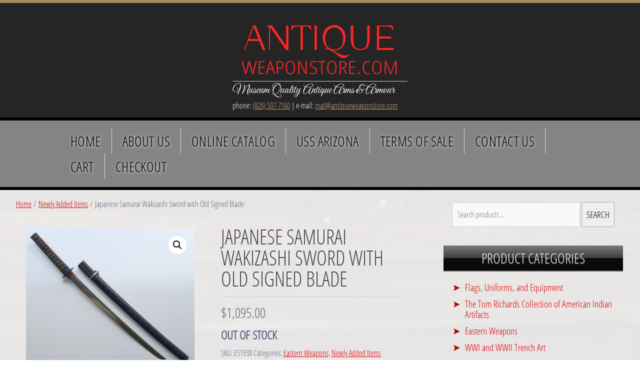

--- FILE ---
content_type: text/html; charset=UTF-8
request_url: https://www.antiqueweaponstore.com/product/japanese-samurai-wakizashi-sword-with-old-signed-blade/
body_size: 39333
content:
<!doctype html>

<!--[if lt IE 7]><html lang="en-US" class="no-js lt-ie9 lt-ie8 lt-ie7"><![endif]-->
<!--[if (IE 7)&!(IEMobile)]><html lang="en-US" class="no-js lt-ie9 lt-ie8"><![endif]-->
<!--[if (IE 8)&!(IEMobile)]><html lang="en-US" class="no-js lt-ie9"><![endif]-->
<!--[if gt IE 8]><!--> <html lang="en-US" class="no-js"><!--<![endif]-->

	<head><meta charset="utf-8"><script>if(navigator.userAgent.match(/MSIE|Internet Explorer/i)||navigator.userAgent.match(/Trident\/7\..*?rv:11/i)){var href=document.location.href;if(!href.match(/[?&]nowprocket/)){if(href.indexOf("?")==-1){if(href.indexOf("#")==-1){document.location.href=href+"?nowprocket=1"}else{document.location.href=href.replace("#","?nowprocket=1#")}}else{if(href.indexOf("#")==-1){document.location.href=href+"&nowprocket=1"}else{document.location.href=href.replace("#","&nowprocket=1#")}}}}</script><script>(()=>{class RocketLazyLoadScripts{constructor(){this.v="2.0.4",this.userEvents=["keydown","keyup","mousedown","mouseup","mousemove","mouseover","mouseout","touchmove","touchstart","touchend","touchcancel","wheel","click","dblclick","input"],this.attributeEvents=["onblur","onclick","oncontextmenu","ondblclick","onfocus","onmousedown","onmouseenter","onmouseleave","onmousemove","onmouseout","onmouseover","onmouseup","onmousewheel","onscroll","onsubmit"]}async t(){this.i(),this.o(),/iP(ad|hone)/.test(navigator.userAgent)&&this.h(),this.u(),this.l(this),this.m(),this.k(this),this.p(this),this._(),await Promise.all([this.R(),this.L()]),this.lastBreath=Date.now(),this.S(this),this.P(),this.D(),this.O(),this.M(),await this.C(this.delayedScripts.normal),await this.C(this.delayedScripts.defer),await this.C(this.delayedScripts.async),await this.T(),await this.F(),await this.j(),await this.A(),window.dispatchEvent(new Event("rocket-allScriptsLoaded")),this.everythingLoaded=!0,this.lastTouchEnd&&await new Promise(t=>setTimeout(t,500-Date.now()+this.lastTouchEnd)),this.I(),this.H(),this.U(),this.W()}i(){this.CSPIssue=sessionStorage.getItem("rocketCSPIssue"),document.addEventListener("securitypolicyviolation",t=>{this.CSPIssue||"script-src-elem"!==t.violatedDirective||"data"!==t.blockedURI||(this.CSPIssue=!0,sessionStorage.setItem("rocketCSPIssue",!0))},{isRocket:!0})}o(){window.addEventListener("pageshow",t=>{this.persisted=t.persisted,this.realWindowLoadedFired=!0},{isRocket:!0}),window.addEventListener("pagehide",()=>{this.onFirstUserAction=null},{isRocket:!0})}h(){let t;function e(e){t=e}window.addEventListener("touchstart",e,{isRocket:!0}),window.addEventListener("touchend",function i(o){o.changedTouches[0]&&t.changedTouches[0]&&Math.abs(o.changedTouches[0].pageX-t.changedTouches[0].pageX)<10&&Math.abs(o.changedTouches[0].pageY-t.changedTouches[0].pageY)<10&&o.timeStamp-t.timeStamp<200&&(window.removeEventListener("touchstart",e,{isRocket:!0}),window.removeEventListener("touchend",i,{isRocket:!0}),"INPUT"===o.target.tagName&&"text"===o.target.type||(o.target.dispatchEvent(new TouchEvent("touchend",{target:o.target,bubbles:!0})),o.target.dispatchEvent(new MouseEvent("mouseover",{target:o.target,bubbles:!0})),o.target.dispatchEvent(new PointerEvent("click",{target:o.target,bubbles:!0,cancelable:!0,detail:1,clientX:o.changedTouches[0].clientX,clientY:o.changedTouches[0].clientY})),event.preventDefault()))},{isRocket:!0})}q(t){this.userActionTriggered||("mousemove"!==t.type||this.firstMousemoveIgnored?"keyup"===t.type||"mouseover"===t.type||"mouseout"===t.type||(this.userActionTriggered=!0,this.onFirstUserAction&&this.onFirstUserAction()):this.firstMousemoveIgnored=!0),"click"===t.type&&t.preventDefault(),t.stopPropagation(),t.stopImmediatePropagation(),"touchstart"===this.lastEvent&&"touchend"===t.type&&(this.lastTouchEnd=Date.now()),"click"===t.type&&(this.lastTouchEnd=0),this.lastEvent=t.type,t.composedPath&&t.composedPath()[0].getRootNode()instanceof ShadowRoot&&(t.rocketTarget=t.composedPath()[0]),this.savedUserEvents.push(t)}u(){this.savedUserEvents=[],this.userEventHandler=this.q.bind(this),this.userEvents.forEach(t=>window.addEventListener(t,this.userEventHandler,{passive:!1,isRocket:!0})),document.addEventListener("visibilitychange",this.userEventHandler,{isRocket:!0})}U(){this.userEvents.forEach(t=>window.removeEventListener(t,this.userEventHandler,{passive:!1,isRocket:!0})),document.removeEventListener("visibilitychange",this.userEventHandler,{isRocket:!0}),this.savedUserEvents.forEach(t=>{(t.rocketTarget||t.target).dispatchEvent(new window[t.constructor.name](t.type,t))})}m(){const t="return false",e=Array.from(this.attributeEvents,t=>"data-rocket-"+t),i="["+this.attributeEvents.join("],[")+"]",o="[data-rocket-"+this.attributeEvents.join("],[data-rocket-")+"]",s=(e,i,o)=>{o&&o!==t&&(e.setAttribute("data-rocket-"+i,o),e["rocket"+i]=new Function("event",o),e.setAttribute(i,t))};new MutationObserver(t=>{for(const n of t)"attributes"===n.type&&(n.attributeName.startsWith("data-rocket-")||this.everythingLoaded?n.attributeName.startsWith("data-rocket-")&&this.everythingLoaded&&this.N(n.target,n.attributeName.substring(12)):s(n.target,n.attributeName,n.target.getAttribute(n.attributeName))),"childList"===n.type&&n.addedNodes.forEach(t=>{if(t.nodeType===Node.ELEMENT_NODE)if(this.everythingLoaded)for(const i of[t,...t.querySelectorAll(o)])for(const t of i.getAttributeNames())e.includes(t)&&this.N(i,t.substring(12));else for(const e of[t,...t.querySelectorAll(i)])for(const t of e.getAttributeNames())this.attributeEvents.includes(t)&&s(e,t,e.getAttribute(t))})}).observe(document,{subtree:!0,childList:!0,attributeFilter:[...this.attributeEvents,...e]})}I(){this.attributeEvents.forEach(t=>{document.querySelectorAll("[data-rocket-"+t+"]").forEach(e=>{this.N(e,t)})})}N(t,e){const i=t.getAttribute("data-rocket-"+e);i&&(t.setAttribute(e,i),t.removeAttribute("data-rocket-"+e))}k(t){Object.defineProperty(HTMLElement.prototype,"onclick",{get(){return this.rocketonclick||null},set(e){this.rocketonclick=e,this.setAttribute(t.everythingLoaded?"onclick":"data-rocket-onclick","this.rocketonclick(event)")}})}S(t){function e(e,i){let o=e[i];e[i]=null,Object.defineProperty(e,i,{get:()=>o,set(s){t.everythingLoaded?o=s:e["rocket"+i]=o=s}})}e(document,"onreadystatechange"),e(window,"onload"),e(window,"onpageshow");try{Object.defineProperty(document,"readyState",{get:()=>t.rocketReadyState,set(e){t.rocketReadyState=e},configurable:!0}),document.readyState="loading"}catch(t){console.log("WPRocket DJE readyState conflict, bypassing")}}l(t){this.originalAddEventListener=EventTarget.prototype.addEventListener,this.originalRemoveEventListener=EventTarget.prototype.removeEventListener,this.savedEventListeners=[],EventTarget.prototype.addEventListener=function(e,i,o){o&&o.isRocket||!t.B(e,this)&&!t.userEvents.includes(e)||t.B(e,this)&&!t.userActionTriggered||e.startsWith("rocket-")||t.everythingLoaded?t.originalAddEventListener.call(this,e,i,o):(t.savedEventListeners.push({target:this,remove:!1,type:e,func:i,options:o}),"mouseenter"!==e&&"mouseleave"!==e||t.originalAddEventListener.call(this,e,t.savedUserEvents.push,o))},EventTarget.prototype.removeEventListener=function(e,i,o){o&&o.isRocket||!t.B(e,this)&&!t.userEvents.includes(e)||t.B(e,this)&&!t.userActionTriggered||e.startsWith("rocket-")||t.everythingLoaded?t.originalRemoveEventListener.call(this,e,i,o):t.savedEventListeners.push({target:this,remove:!0,type:e,func:i,options:o})}}J(t,e){this.savedEventListeners=this.savedEventListeners.filter(i=>{let o=i.type,s=i.target||window;return e!==o||t!==s||(this.B(o,s)&&(i.type="rocket-"+o),this.$(i),!1)})}H(){EventTarget.prototype.addEventListener=this.originalAddEventListener,EventTarget.prototype.removeEventListener=this.originalRemoveEventListener,this.savedEventListeners.forEach(t=>this.$(t))}$(t){t.remove?this.originalRemoveEventListener.call(t.target,t.type,t.func,t.options):this.originalAddEventListener.call(t.target,t.type,t.func,t.options)}p(t){let e;function i(e){return t.everythingLoaded?e:e.split(" ").map(t=>"load"===t||t.startsWith("load.")?"rocket-jquery-load":t).join(" ")}function o(o){function s(e){const s=o.fn[e];o.fn[e]=o.fn.init.prototype[e]=function(){return this[0]===window&&t.userActionTriggered&&("string"==typeof arguments[0]||arguments[0]instanceof String?arguments[0]=i(arguments[0]):"object"==typeof arguments[0]&&Object.keys(arguments[0]).forEach(t=>{const e=arguments[0][t];delete arguments[0][t],arguments[0][i(t)]=e})),s.apply(this,arguments),this}}if(o&&o.fn&&!t.allJQueries.includes(o)){const e={DOMContentLoaded:[],"rocket-DOMContentLoaded":[]};for(const t in e)document.addEventListener(t,()=>{e[t].forEach(t=>t())},{isRocket:!0});o.fn.ready=o.fn.init.prototype.ready=function(i){function s(){parseInt(o.fn.jquery)>2?setTimeout(()=>i.bind(document)(o)):i.bind(document)(o)}return"function"==typeof i&&(t.realDomReadyFired?!t.userActionTriggered||t.fauxDomReadyFired?s():e["rocket-DOMContentLoaded"].push(s):e.DOMContentLoaded.push(s)),o([])},s("on"),s("one"),s("off"),t.allJQueries.push(o)}e=o}t.allJQueries=[],o(window.jQuery),Object.defineProperty(window,"jQuery",{get:()=>e,set(t){o(t)}})}P(){const t=new Map;document.write=document.writeln=function(e){const i=document.currentScript,o=document.createRange(),s=i.parentElement;let n=t.get(i);void 0===n&&(n=i.nextSibling,t.set(i,n));const c=document.createDocumentFragment();o.setStart(c,0),c.appendChild(o.createContextualFragment(e)),s.insertBefore(c,n)}}async R(){return new Promise(t=>{this.userActionTriggered?t():this.onFirstUserAction=t})}async L(){return new Promise(t=>{document.addEventListener("DOMContentLoaded",()=>{this.realDomReadyFired=!0,t()},{isRocket:!0})})}async j(){return this.realWindowLoadedFired?Promise.resolve():new Promise(t=>{window.addEventListener("load",t,{isRocket:!0})})}M(){this.pendingScripts=[];this.scriptsMutationObserver=new MutationObserver(t=>{for(const e of t)e.addedNodes.forEach(t=>{"SCRIPT"!==t.tagName||t.noModule||t.isWPRocket||this.pendingScripts.push({script:t,promise:new Promise(e=>{const i=()=>{const i=this.pendingScripts.findIndex(e=>e.script===t);i>=0&&this.pendingScripts.splice(i,1),e()};t.addEventListener("load",i,{isRocket:!0}),t.addEventListener("error",i,{isRocket:!0}),setTimeout(i,1e3)})})})}),this.scriptsMutationObserver.observe(document,{childList:!0,subtree:!0})}async F(){await this.X(),this.pendingScripts.length?(await this.pendingScripts[0].promise,await this.F()):this.scriptsMutationObserver.disconnect()}D(){this.delayedScripts={normal:[],async:[],defer:[]},document.querySelectorAll("script[type$=rocketlazyloadscript]").forEach(t=>{t.hasAttribute("data-rocket-src")?t.hasAttribute("async")&&!1!==t.async?this.delayedScripts.async.push(t):t.hasAttribute("defer")&&!1!==t.defer||"module"===t.getAttribute("data-rocket-type")?this.delayedScripts.defer.push(t):this.delayedScripts.normal.push(t):this.delayedScripts.normal.push(t)})}async _(){await this.L();let t=[];document.querySelectorAll("script[type$=rocketlazyloadscript][data-rocket-src]").forEach(e=>{let i=e.getAttribute("data-rocket-src");if(i&&!i.startsWith("data:")){i.startsWith("//")&&(i=location.protocol+i);try{const o=new URL(i).origin;o!==location.origin&&t.push({src:o,crossOrigin:e.crossOrigin||"module"===e.getAttribute("data-rocket-type")})}catch(t){}}}),t=[...new Map(t.map(t=>[JSON.stringify(t),t])).values()],this.Y(t,"preconnect")}async G(t){if(await this.K(),!0!==t.noModule||!("noModule"in HTMLScriptElement.prototype))return new Promise(e=>{let i;function o(){(i||t).setAttribute("data-rocket-status","executed"),e()}try{if(navigator.userAgent.includes("Firefox/")||""===navigator.vendor||this.CSPIssue)i=document.createElement("script"),[...t.attributes].forEach(t=>{let e=t.nodeName;"type"!==e&&("data-rocket-type"===e&&(e="type"),"data-rocket-src"===e&&(e="src"),i.setAttribute(e,t.nodeValue))}),t.text&&(i.text=t.text),t.nonce&&(i.nonce=t.nonce),i.hasAttribute("src")?(i.addEventListener("load",o,{isRocket:!0}),i.addEventListener("error",()=>{i.setAttribute("data-rocket-status","failed-network"),e()},{isRocket:!0}),setTimeout(()=>{i.isConnected||e()},1)):(i.text=t.text,o()),i.isWPRocket=!0,t.parentNode.replaceChild(i,t);else{const i=t.getAttribute("data-rocket-type"),s=t.getAttribute("data-rocket-src");i?(t.type=i,t.removeAttribute("data-rocket-type")):t.removeAttribute("type"),t.addEventListener("load",o,{isRocket:!0}),t.addEventListener("error",i=>{this.CSPIssue&&i.target.src.startsWith("data:")?(console.log("WPRocket: CSP fallback activated"),t.removeAttribute("src"),this.G(t).then(e)):(t.setAttribute("data-rocket-status","failed-network"),e())},{isRocket:!0}),s?(t.fetchPriority="high",t.removeAttribute("data-rocket-src"),t.src=s):t.src="data:text/javascript;base64,"+window.btoa(unescape(encodeURIComponent(t.text)))}}catch(i){t.setAttribute("data-rocket-status","failed-transform"),e()}});t.setAttribute("data-rocket-status","skipped")}async C(t){const e=t.shift();return e?(e.isConnected&&await this.G(e),this.C(t)):Promise.resolve()}O(){this.Y([...this.delayedScripts.normal,...this.delayedScripts.defer,...this.delayedScripts.async],"preload")}Y(t,e){this.trash=this.trash||[];let i=!0;var o=document.createDocumentFragment();t.forEach(t=>{const s=t.getAttribute&&t.getAttribute("data-rocket-src")||t.src;if(s&&!s.startsWith("data:")){const n=document.createElement("link");n.href=s,n.rel=e,"preconnect"!==e&&(n.as="script",n.fetchPriority=i?"high":"low"),t.getAttribute&&"module"===t.getAttribute("data-rocket-type")&&(n.crossOrigin=!0),t.crossOrigin&&(n.crossOrigin=t.crossOrigin),t.integrity&&(n.integrity=t.integrity),t.nonce&&(n.nonce=t.nonce),o.appendChild(n),this.trash.push(n),i=!1}}),document.head.appendChild(o)}W(){this.trash.forEach(t=>t.remove())}async T(){try{document.readyState="interactive"}catch(t){}this.fauxDomReadyFired=!0;try{await this.K(),this.J(document,"readystatechange"),document.dispatchEvent(new Event("rocket-readystatechange")),await this.K(),document.rocketonreadystatechange&&document.rocketonreadystatechange(),await this.K(),this.J(document,"DOMContentLoaded"),document.dispatchEvent(new Event("rocket-DOMContentLoaded")),await this.K(),this.J(window,"DOMContentLoaded"),window.dispatchEvent(new Event("rocket-DOMContentLoaded"))}catch(t){console.error(t)}}async A(){try{document.readyState="complete"}catch(t){}try{await this.K(),this.J(document,"readystatechange"),document.dispatchEvent(new Event("rocket-readystatechange")),await this.K(),document.rocketonreadystatechange&&document.rocketonreadystatechange(),await this.K(),this.J(window,"load"),window.dispatchEvent(new Event("rocket-load")),await this.K(),window.rocketonload&&window.rocketonload(),await this.K(),this.allJQueries.forEach(t=>t(window).trigger("rocket-jquery-load")),await this.K(),this.J(window,"pageshow");const t=new Event("rocket-pageshow");t.persisted=this.persisted,window.dispatchEvent(t),await this.K(),window.rocketonpageshow&&window.rocketonpageshow({persisted:this.persisted})}catch(t){console.error(t)}}async K(){Date.now()-this.lastBreath>45&&(await this.X(),this.lastBreath=Date.now())}async X(){return document.hidden?new Promise(t=>setTimeout(t)):new Promise(t=>requestAnimationFrame(t))}B(t,e){return e===document&&"readystatechange"===t||(e===document&&"DOMContentLoaded"===t||(e===window&&"DOMContentLoaded"===t||(e===window&&"load"===t||e===window&&"pageshow"===t)))}static run(){(new RocketLazyLoadScripts).t()}}RocketLazyLoadScripts.run()})();</script>
		

				<meta http-equiv="X-UA-Compatible" content="IE=edge">

		<title>﻿Japanese Samurai Wakizashi Sword with Old Signed Blade - Antique Weapon Store</title>
<link data-rocket-prefetch href="https://fonts.googleapis.com" rel="dns-prefetch">
<link data-rocket-prefetch href="https://fonts.gstatic.com" rel="dns-prefetch">
<link data-rocket-prefetch href="https://www.googletagmanager.com" rel="dns-prefetch">
<link data-rocket-preload as="style" href="https://fonts.googleapis.com/css?family=Great%20Vibes%7COpen%20Sans%20Condensed%3A300%2C300i%7COpen%20Sans%3A300%2C400%2C600%7COswald%3A200%2C300%2C400%2C500%2C700&#038;display=swap" rel="preload">
<link href="https://fonts.googleapis.com/css?family=Great%20Vibes%7COpen%20Sans%20Condensed%3A300%2C300i%7COpen%20Sans%3A300%2C400%2C600%7COswald%3A200%2C300%2C400%2C500%2C700&#038;display=swap" media="print" onload="this.media=&#039;all&#039;" rel="stylesheet">
<style id="wpr-usedcss">@font-face{font-display:swap;font-family:'Great Vibes';font-style:normal;font-weight:400;src:url(https://fonts.gstatic.com/s/greatvibes/v19/RWmMoKWR9v4ksMfaWd_JN9XFiaQ.woff2) format('woff2');unicode-range:U+0000-00FF,U+0131,U+0152-0153,U+02BB-02BC,U+02C6,U+02DA,U+02DC,U+0304,U+0308,U+0329,U+2000-206F,U+2074,U+20AC,U+2122,U+2191,U+2193,U+2212,U+2215,U+FEFF,U+FFFD}@font-face{font-display:swap;font-family:'Open Sans Condensed';font-style:normal;font-weight:300;src:url(https://fonts.gstatic.com/s/opensanscondensed/v23/z7NFdQDnbTkabZAIOl9il_O6KJj73e7Ff1GhDuXMRw.woff2) format('woff2');unicode-range:U+0000-00FF,U+0131,U+0152-0153,U+02BB-02BC,U+02C6,U+02DA,U+02DC,U+0304,U+0308,U+0329,U+2000-206F,U+2074,U+20AC,U+2122,U+2191,U+2193,U+2212,U+2215,U+FEFF,U+FFFD}@font-face{font-display:swap;font-family:Oswald;font-style:normal;font-weight:200;src:url(https://fonts.gstatic.com/s/oswald/v53/TK3iWkUHHAIjg752GT8G.woff2) format('woff2');unicode-range:U+0000-00FF,U+0131,U+0152-0153,U+02BB-02BC,U+02C6,U+02DA,U+02DC,U+0304,U+0308,U+0329,U+2000-206F,U+2074,U+20AC,U+2122,U+2191,U+2193,U+2212,U+2215,U+FEFF,U+FFFD}@font-face{font-display:swap;font-family:Oswald;font-style:normal;font-weight:300;src:url(https://fonts.gstatic.com/s/oswald/v53/TK3iWkUHHAIjg752GT8G.woff2) format('woff2');unicode-range:U+0000-00FF,U+0131,U+0152-0153,U+02BB-02BC,U+02C6,U+02DA,U+02DC,U+0304,U+0308,U+0329,U+2000-206F,U+2074,U+20AC,U+2122,U+2191,U+2193,U+2212,U+2215,U+FEFF,U+FFFD}@font-face{font-display:swap;font-family:Oswald;font-style:normal;font-weight:400;src:url(https://fonts.gstatic.com/s/oswald/v53/TK3iWkUHHAIjg752GT8G.woff2) format('woff2');unicode-range:U+0000-00FF,U+0131,U+0152-0153,U+02BB-02BC,U+02C6,U+02DA,U+02DC,U+0304,U+0308,U+0329,U+2000-206F,U+2074,U+20AC,U+2122,U+2191,U+2193,U+2212,U+2215,U+FEFF,U+FFFD}@font-face{font-display:swap;font-family:Oswald;font-style:normal;font-weight:500;src:url(https://fonts.gstatic.com/s/oswald/v53/TK3iWkUHHAIjg752GT8G.woff2) format('woff2');unicode-range:U+0000-00FF,U+0131,U+0152-0153,U+02BB-02BC,U+02C6,U+02DA,U+02DC,U+0304,U+0308,U+0329,U+2000-206F,U+2074,U+20AC,U+2122,U+2191,U+2193,U+2212,U+2215,U+FEFF,U+FFFD}@font-face{font-display:swap;font-family:Oswald;font-style:normal;font-weight:700;src:url(https://fonts.gstatic.com/s/oswald/v53/TK3iWkUHHAIjg752GT8G.woff2) format('woff2');unicode-range:U+0000-00FF,U+0131,U+0152-0153,U+02BB-02BC,U+02C6,U+02DA,U+02DC,U+0304,U+0308,U+0329,U+2000-206F,U+2074,U+20AC,U+2122,U+2191,U+2193,U+2212,U+2215,U+FEFF,U+FFFD}img.emoji{display:inline!important;border:none!important;box-shadow:none!important;height:1em!important;width:1em!important;margin:0 .07em!important;vertical-align:-.1em!important;background:0 0!important;padding:0!important}:where(.wp-block-button__link){border-radius:9999px;box-shadow:none;padding:calc(.667em + 2px) calc(1.333em + 2px);text-decoration:none}:where(.wp-block-calendar table:not(.has-background) th){background:#ddd}:where(.wp-block-columns){margin-bottom:1.75em}:where(.wp-block-columns.has-background){padding:1.25em 2.375em}:where(.wp-block-post-comments input[type=submit]){border:none}.wp-block-cover{align-items:center;background-position:50%;box-sizing:border-box;display:flex;justify-content:center;min-height:430px;overflow:hidden;overflow:clip;padding:1em;position:relative}.wp-block-cover:after{content:"";display:block;font-size:0;min-height:inherit}@supports (position:sticky){.wp-block-cover:after{content:none}}.wp-block-cover h1:where(:not(.has-text-color)),.wp-block-cover h2:where(:not(.has-text-color)),.wp-block-cover h3:where(:not(.has-text-color)),.wp-block-cover h4:where(:not(.has-text-color)),.wp-block-cover p:where(:not(.has-text-color)){color:inherit}.wp-block-cover.has-parallax{background-attachment:fixed;background-repeat:no-repeat;background-size:cover}@supports (-webkit-touch-callout:inherit){.wp-block-cover.has-parallax{background-attachment:scroll}}@media (prefers-reduced-motion:reduce){.wp-block-cover.has-parallax{background-attachment:scroll}}:where(.wp-block-cover-image:not(.has-text-color)),:where(.wp-block-cover:not(.has-text-color)){color:#fff}:where(.wp-block-cover-image.is-light:not(.has-text-color)),:where(.wp-block-cover.is-light:not(.has-text-color)){color:#000}:where(.wp-block-file){margin-bottom:1.5em}:where(.wp-block-file__button){border-radius:2em;display:inline-block;padding:.5em 1em}:where(.wp-block-file__button):is(a):active,:where(.wp-block-file__button):is(a):focus,:where(.wp-block-file__button):is(a):hover,:where(.wp-block-file__button):is(a):visited{box-shadow:none;color:#fff;opacity:.85;text-decoration:none}:where(.wp-block-latest-comments:not([style*=line-height] .wp-block-latest-comments__comment)){line-height:1.1}:where(.wp-block-latest-comments:not([style*=line-height] .wp-block-latest-comments__comment-excerpt p)){line-height:1.8}ol,ul{box-sizing:border-box}:where(.wp-block-navigation.has-background .wp-block-navigation-item a:not(.wp-element-button)),:where(.wp-block-navigation.has-background .wp-block-navigation-submenu a:not(.wp-element-button)){padding:.5em 1em}:where(.wp-block-navigation .wp-block-navigation__submenu-container .wp-block-navigation-item a:not(.wp-element-button)),:where(.wp-block-navigation .wp-block-navigation__submenu-container .wp-block-navigation-submenu a:not(.wp-element-button)),:where(.wp-block-navigation .wp-block-navigation__submenu-container .wp-block-navigation-submenu button.wp-block-navigation-item__content),:where(.wp-block-navigation .wp-block-navigation__submenu-container .wp-block-pages-list__item button.wp-block-navigation-item__content){padding:.5em 1em}:where(p.has-text-color:not(.has-link-color)) a{color:inherit}:where(.wp-block-post-excerpt){margin-bottom:var(--wp--style--block-gap);margin-top:var(--wp--style--block-gap)}:where(.wp-block-preformatted.has-background){padding:1.25em 2.375em}:where(.wp-block-pullquote){margin:0 0 1em}:where(.wp-block-search__button){border:1px solid #ccc;padding:6px 10px}:where(.wp-block-search__button-inside .wp-block-search__inside-wrapper){border:1px solid #949494;box-sizing:border-box;padding:4px}:where(.wp-block-search__button-inside .wp-block-search__inside-wrapper) .wp-block-search__input{border:none;border-radius:0;padding:0 4px}:where(.wp-block-search__button-inside .wp-block-search__inside-wrapper) .wp-block-search__input:focus{outline:0}:where(.wp-block-search__button-inside .wp-block-search__inside-wrapper) :where(.wp-block-search__button){padding:4px 8px}:where(.wp-block-term-description){margin-bottom:var(--wp--style--block-gap);margin-top:var(--wp--style--block-gap)}:where(pre.wp-block-verse){font-family:inherit}.entry-content{counter-reset:footnotes}:root{--wp--preset--font-size--normal:16px;--wp--preset--font-size--huge:42px}.screen-reader-text{clip:rect(1px,1px,1px,1px);word-wrap:normal!important;border:0;-webkit-clip-path:inset(50%);clip-path:inset(50%);height:1px;margin:-1px;overflow:hidden;padding:0;position:absolute;width:1px}.screen-reader-text:focus{clip:auto!important;background-color:#ddd;-webkit-clip-path:none;clip-path:none;color:#444;display:block;font-size:1em;height:auto;left:5px;line-height:normal;padding:15px 23px 14px;text-decoration:none;top:5px;width:auto;z-index:100000}html :where(.has-border-color){border-style:solid}html :where([style*=border-top-color]){border-top-style:solid}html :where([style*=border-right-color]){border-right-style:solid}html :where([style*=border-bottom-color]){border-bottom-style:solid}html :where([style*=border-left-color]){border-left-style:solid}html :where([style*=border-width]){border-style:solid}html :where([style*=border-top-width]){border-top-style:solid}html :where([style*=border-right-width]){border-right-style:solid}html :where([style*=border-bottom-width]){border-bottom-style:solid}html :where([style*=border-left-width]){border-left-style:solid}html :where(img[class*=wp-image-]){height:auto;max-width:100%}:where(figure){margin:0 0 1em}html :where(.is-position-sticky){--wp-admin--admin-bar--position-offset:var(--wp-admin--admin-bar--height,0px)}body{--wp--preset--color--black:#000000;--wp--preset--color--cyan-bluish-gray:#abb8c3;--wp--preset--color--white:#ffffff;--wp--preset--color--pale-pink:#f78da7;--wp--preset--color--vivid-red:#cf2e2e;--wp--preset--color--luminous-vivid-orange:#ff6900;--wp--preset--color--luminous-vivid-amber:#fcb900;--wp--preset--color--light-green-cyan:#7bdcb5;--wp--preset--color--vivid-green-cyan:#00d084;--wp--preset--color--pale-cyan-blue:#8ed1fc;--wp--preset--color--vivid-cyan-blue:#0693e3;--wp--preset--color--vivid-purple:#9b51e0;--wp--preset--gradient--vivid-cyan-blue-to-vivid-purple:linear-gradient(135deg,rgba(6, 147, 227, 1) 0%,rgb(155, 81, 224) 100%);--wp--preset--gradient--light-green-cyan-to-vivid-green-cyan:linear-gradient(135deg,rgb(122, 220, 180) 0%,rgb(0, 208, 130) 100%);--wp--preset--gradient--luminous-vivid-amber-to-luminous-vivid-orange:linear-gradient(135deg,rgba(252, 185, 0, 1) 0%,rgba(255, 105, 0, 1) 100%);--wp--preset--gradient--luminous-vivid-orange-to-vivid-red:linear-gradient(135deg,rgba(255, 105, 0, 1) 0%,rgb(207, 46, 46) 100%);--wp--preset--gradient--very-light-gray-to-cyan-bluish-gray:linear-gradient(135deg,rgb(238, 238, 238) 0%,rgb(169, 184, 195) 100%);--wp--preset--gradient--cool-to-warm-spectrum:linear-gradient(135deg,rgb(74, 234, 220) 0%,rgb(151, 120, 209) 20%,rgb(207, 42, 186) 40%,rgb(238, 44, 130) 60%,rgb(251, 105, 98) 80%,rgb(254, 248, 76) 100%);--wp--preset--gradient--blush-light-purple:linear-gradient(135deg,rgb(255, 206, 236) 0%,rgb(152, 150, 240) 100%);--wp--preset--gradient--blush-bordeaux:linear-gradient(135deg,rgb(254, 205, 165) 0%,rgb(254, 45, 45) 50%,rgb(107, 0, 62) 100%);--wp--preset--gradient--luminous-dusk:linear-gradient(135deg,rgb(255, 203, 112) 0%,rgb(199, 81, 192) 50%,rgb(65, 88, 208) 100%);--wp--preset--gradient--pale-ocean:linear-gradient(135deg,rgb(255, 245, 203) 0%,rgb(182, 227, 212) 50%,rgb(51, 167, 181) 100%);--wp--preset--gradient--electric-grass:linear-gradient(135deg,rgb(202, 248, 128) 0%,rgb(113, 206, 126) 100%);--wp--preset--gradient--midnight:linear-gradient(135deg,rgb(2, 3, 129) 0%,rgb(40, 116, 252) 100%);--wp--preset--font-size--small:13px;--wp--preset--font-size--medium:20px;--wp--preset--font-size--large:36px;--wp--preset--font-size--x-large:42px;--wp--preset--spacing--20:0.44rem;--wp--preset--spacing--30:0.67rem;--wp--preset--spacing--40:1rem;--wp--preset--spacing--50:1.5rem;--wp--preset--spacing--60:2.25rem;--wp--preset--spacing--70:3.38rem;--wp--preset--spacing--80:5.06rem;--wp--preset--shadow--natural:6px 6px 9px rgba(0, 0, 0, .2);--wp--preset--shadow--deep:12px 12px 50px rgba(0, 0, 0, .4);--wp--preset--shadow--sharp:6px 6px 0px rgba(0, 0, 0, .2);--wp--preset--shadow--outlined:6px 6px 0px -3px rgba(255, 255, 255, 1),6px 6px rgba(0, 0, 0, 1);--wp--preset--shadow--crisp:6px 6px 0px rgba(0, 0, 0, 1)}:where(.is-layout-flex){gap:.5em}:where(.is-layout-grid){gap:.5em}:where(.wp-block-post-template.is-layout-flex){gap:1.25em}:where(.wp-block-post-template.is-layout-grid){gap:1.25em}:where(.wp-block-columns.is-layout-flex){gap:2em}:where(.wp-block-columns.is-layout-grid){gap:2em}.woocommerce img.pswp__img,.woocommerce-page img.pswp__img{max-width:none}button.pswp__button{box-shadow:none!important;background-image:url(https://www.antiqueweaponstore.com/wp-content/plugins/woocommerce/assets/css/photoswipe/default-skin/default-skin.png)!important}button.pswp__button,button.pswp__button--arrow--left::before,button.pswp__button--arrow--right::before,button.pswp__button:hover{background-color:transparent!important}button.pswp__button--arrow--left,button.pswp__button--arrow--left:hover,button.pswp__button--arrow--right,button.pswp__button--arrow--right:hover{background-image:none!important}button.pswp__button--close:hover{background-position:0 -44px}button.pswp__button--zoom:hover{background-position:-88px 0}.pswp{display:none;position:absolute;width:100%;height:100%;left:0;top:0;overflow:hidden;-ms-touch-action:none;touch-action:none;z-index:1500;-webkit-text-size-adjust:100%;-webkit-backface-visibility:hidden;outline:0}.pswp *{-webkit-box-sizing:border-box;box-sizing:border-box}.pswp img{max-width:none}.admin-bar .pswp{height:calc(100% - 32px);top:32px}@media screen and (max-width:782px){.admin-bar .pswp{height:calc(100% - 46px);top:46px}}.pswp--animate_opacity{opacity:.001;will-change:opacity;-webkit-transition:opacity 333ms cubic-bezier(.4,0,.22,1);transition:opacity 333ms cubic-bezier(.4,0,.22,1)}.pswp--open{display:block}.pswp--zoom-allowed .pswp__img{cursor:-webkit-zoom-in;cursor:-moz-zoom-in;cursor:zoom-in}.pswp--zoomed-in .pswp__img{cursor:-webkit-grab;cursor:-moz-grab;cursor:grab}.pswp--dragging .pswp__img{cursor:-webkit-grabbing;cursor:-moz-grabbing;cursor:grabbing}.pswp__bg{position:absolute;left:0;top:0;width:100%;height:100%;background:#000;opacity:0;-webkit-transform:translateZ(0);transform:translateZ(0);-webkit-backface-visibility:hidden;will-change:opacity}.pswp__scroll-wrap{position:absolute;left:0;top:0;width:100%;height:100%;overflow:hidden}.pswp__container,.pswp__zoom-wrap{-ms-touch-action:none;touch-action:none;position:absolute;left:0;right:0;top:0;bottom:0}.pswp__container,.pswp__img{-webkit-user-select:none;-moz-user-select:none;-ms-user-select:none;user-select:none;-webkit-tap-highlight-color:transparent;-webkit-touch-callout:none}.pswp__zoom-wrap{position:absolute;width:100%;-webkit-transform-origin:left top;-ms-transform-origin:left top;transform-origin:left top;-webkit-transition:-webkit-transform 333ms cubic-bezier(.4,0,.22,1);transition:transform 333ms cubic-bezier(.4,0,.22,1)}.pswp__bg{will-change:opacity;-webkit-transition:opacity 333ms cubic-bezier(.4,0,.22,1);transition:opacity 333ms cubic-bezier(.4,0,.22,1)}.pswp--animated-in .pswp__bg,.pswp--animated-in .pswp__zoom-wrap{-webkit-transition:none;transition:none}.pswp__container,.pswp__zoom-wrap{-webkit-backface-visibility:hidden}.pswp__item{position:absolute;left:0;right:0;top:0;bottom:0;overflow:hidden}.pswp__img{position:absolute;width:auto;height:auto;top:0;left:0}.pswp__img--placeholder{-webkit-backface-visibility:hidden}.pswp__img--placeholder--blank{background:#222}.pswp--ie .pswp__img{width:100%!important;height:auto!important;left:0;top:0}.pswp__error-msg{position:absolute;left:0;top:50%;width:100%;text-align:center;font-size:14px;line-height:16px;margin-top:-8px;color:#ccc}.pswp__error-msg a{color:#ccc;text-decoration:underline}.pswp__button{width:44px;height:44px;position:relative;background:0 0;cursor:pointer;overflow:visible;-webkit-appearance:none;display:block;border:0;padding:0;margin:0;float:right;opacity:.75;-webkit-transition:opacity .2s;transition:opacity .2s;-webkit-box-shadow:none;box-shadow:none}.pswp__button:focus,.pswp__button:hover{opacity:1}.pswp__button:active{outline:0;opacity:.9}.pswp__button::-moz-focus-inner{padding:0;border:0}.pswp__ui--over-close .pswp__button--close{opacity:1}.pswp__button,.pswp__button--arrow--left:before,.pswp__button--arrow--right:before{background:url(https://www.antiqueweaponstore.com/wp-content/plugins/woocommerce/assets/css/photoswipe/default-skin/default-skin.png) no-repeat;background-size:264px 88px;width:44px;height:44px}@media (-webkit-min-device-pixel-ratio:1.1),(-webkit-min-device-pixel-ratio:1.09375),(min-resolution:105dpi),(min-resolution:1.1dppx){.pswp--svg .pswp__button,.pswp--svg .pswp__button--arrow--left:before,.pswp--svg .pswp__button--arrow--right:before{background-image:url(https://www.antiqueweaponstore.com/wp-content/plugins/woocommerce/assets/css/photoswipe/default-skin/default-skin.svg)}.pswp--svg .pswp__button--arrow--left,.pswp--svg .pswp__button--arrow--right{background:0 0}}.pswp__button--close{background-position:0 -44px}.pswp__button--share{background-position:-44px -44px}.pswp__button--fs{display:none}.pswp--supports-fs .pswp__button--fs{display:block}.pswp--fs .pswp__button--fs{background-position:-44px 0}.pswp__button--zoom{display:none;background-position:-88px 0}.pswp--zoom-allowed .pswp__button--zoom{display:block}.pswp--zoomed-in .pswp__button--zoom{background-position:-132px 0}.pswp--touch .pswp__button--arrow--left,.pswp--touch .pswp__button--arrow--right{visibility:hidden}.pswp__button--arrow--left,.pswp__button--arrow--right{background:0 0;top:50%;margin-top:-50px;width:70px;height:100px;position:absolute}.pswp__button--arrow--left{left:0}.pswp__button--arrow--right{right:0}.pswp__button--arrow--left:before,.pswp__button--arrow--right:before{content:'';top:35px;background-color:rgba(0,0,0,.3);height:30px;width:32px;position:absolute}.pswp__button--arrow--left:before{left:6px;background-position:-138px -44px}.pswp__button--arrow--right:before{right:6px;background-position:-94px -44px}.pswp__counter,.pswp__share-modal{-webkit-user-select:none;-moz-user-select:none;-ms-user-select:none;user-select:none}.pswp__share-modal{display:block;background:rgba(0,0,0,.5);width:100%;height:100%;top:0;left:0;padding:10px;position:absolute;z-index:1600;opacity:0;-webkit-transition:opacity .25s ease-out;transition:opacity .25s ease-out;-webkit-backface-visibility:hidden;will-change:opacity}.pswp__share-modal--hidden{display:none}.pswp__share-tooltip{z-index:1620;position:absolute;background:#fff;top:56px;border-radius:2px;display:block;width:auto;right:44px;-webkit-box-shadow:0 2px 5px rgba(0,0,0,.25);box-shadow:0 2px 5px rgba(0,0,0,.25);-webkit-transform:translateY(6px);-ms-transform:translateY(6px);transform:translateY(6px);-webkit-transition:-webkit-transform .25s;transition:transform .25s;-webkit-backface-visibility:hidden;will-change:transform}.pswp__share-tooltip a{display:block;padding:8px 12px;color:#000;text-decoration:none;font-size:14px;line-height:18px}.pswp__share-tooltip a:hover{text-decoration:none;color:#000}.pswp__share-tooltip a:first-child{border-radius:2px 2px 0 0}.pswp__share-tooltip a:last-child{border-radius:0 0 2px 2px}.pswp__share-modal--fade-in{opacity:1}.pswp__share-modal--fade-in .pswp__share-tooltip{-webkit-transform:translateY(0);-ms-transform:translateY(0);transform:translateY(0)}.pswp--touch .pswp__share-tooltip a{padding:16px 12px}.pswp__counter{position:absolute;left:0;top:0;height:44px;font-size:13px;line-height:44px;color:#fff;opacity:.75;padding:0 10px}.pswp__caption{position:absolute;left:0;bottom:0;width:100%;min-height:44px}.pswp__caption small{font-size:11px;color:#bbb}.pswp__caption__center{text-align:left;max-width:420px;margin:0 auto;font-size:13px;padding:10px;line-height:20px;color:#ccc}.pswp__caption--empty{display:none}.pswp__caption--fake{visibility:hidden}.pswp__preloader{width:44px;height:44px;position:absolute;top:0;left:50%;margin-left:-22px;opacity:0;-webkit-transition:opacity .25s ease-out;transition:opacity .25s ease-out;will-change:opacity;direction:ltr}.pswp__preloader__icn{width:20px;height:20px;margin:12px}.pswp__preloader--active{opacity:1}.pswp__preloader--active .pswp__preloader__icn{background:url(https://www.antiqueweaponstore.com/wp-content/plugins/woocommerce/assets/css/photoswipe/default-skin/preloader.gif) no-repeat}.pswp--css_animation .pswp__preloader--active{opacity:1}.pswp--css_animation .pswp__preloader--active .pswp__preloader__icn{-webkit-animation:.5s linear infinite clockwise;animation:.5s linear infinite clockwise}.pswp--css_animation .pswp__preloader--active .pswp__preloader__donut{-webkit-animation:1s cubic-bezier(.4,0,.22,1) infinite donut-rotate;animation:1s cubic-bezier(.4,0,.22,1) infinite donut-rotate}.pswp--css_animation .pswp__preloader__icn{background:0 0;opacity:.75;width:14px;height:14px;position:absolute;left:15px;top:15px;margin:0}.pswp--css_animation .pswp__preloader__cut{position:relative;width:7px;height:14px;overflow:hidden}.pswp--css_animation .pswp__preloader__donut{-webkit-box-sizing:border-box;box-sizing:border-box;width:14px;height:14px;border:2px solid #fff;border-radius:50%;border-left-color:transparent;border-bottom-color:transparent;position:absolute;top:0;left:0;background:0 0;margin:0}@media screen and (max-width:1024px){.pswp__preloader{position:relative;left:auto;top:auto;margin:0;float:right}}@-webkit-keyframes clockwise{0%{-webkit-transform:rotate(0);transform:rotate(0)}100%{-webkit-transform:rotate(360deg);transform:rotate(360deg)}}@keyframes clockwise{0%{-webkit-transform:rotate(0);transform:rotate(0)}100%{-webkit-transform:rotate(360deg);transform:rotate(360deg)}}@-webkit-keyframes donut-rotate{0%{-webkit-transform:rotate(0);transform:rotate(0)}50%{-webkit-transform:rotate(-140deg);transform:rotate(-140deg)}100%{-webkit-transform:rotate(0);transform:rotate(0)}}@keyframes donut-rotate{0%{-webkit-transform:rotate(0);transform:rotate(0)}50%{-webkit-transform:rotate(-140deg);transform:rotate(-140deg)}100%{-webkit-transform:rotate(0);transform:rotate(0)}}.pswp__ui{-webkit-font-smoothing:auto;visibility:visible;opacity:1;z-index:1550}.pswp__top-bar{position:absolute;left:0;top:0;height:44px;width:100%}.pswp--has_mouse .pswp__button--arrow--left,.pswp--has_mouse .pswp__button--arrow--right,.pswp__caption,.pswp__top-bar{-webkit-backface-visibility:hidden;will-change:opacity;-webkit-transition:opacity 333ms cubic-bezier(.4,0,.22,1);transition:opacity 333ms cubic-bezier(.4,0,.22,1)}.pswp--has_mouse .pswp__button--arrow--left,.pswp--has_mouse .pswp__button--arrow--right{visibility:visible}.pswp__caption,.pswp__top-bar{background-color:rgba(0,0,0,.5)}.pswp__ui--fit .pswp__caption,.pswp__ui--fit .pswp__top-bar{background-color:rgba(0,0,0,.3)}.pswp__ui--idle .pswp__top-bar{opacity:0}.pswp__ui--idle .pswp__button--arrow--left,.pswp__ui--idle .pswp__button--arrow--right{opacity:0}.pswp__ui--hidden .pswp__button--arrow--left,.pswp__ui--hidden .pswp__button--arrow--right,.pswp__ui--hidden .pswp__caption,.pswp__ui--hidden .pswp__top-bar{opacity:.001}.pswp__ui--one-slide .pswp__button--arrow--left,.pswp__ui--one-slide .pswp__button--arrow--right,.pswp__ui--one-slide .pswp__counter{display:none}.pswp__element--disabled{display:none!important}.pswp--minimal--dark .pswp__top-bar{background:0 0}.woocommerce img,.woocommerce-page img{height:auto;max-width:100%}.woocommerce #content div.product div.images,.woocommerce div.product div.images,.woocommerce-page #content div.product div.images,.woocommerce-page div.product div.images{float:left;width:48%}.woocommerce #content div.product div.thumbnails::after,.woocommerce #content div.product div.thumbnails::before,.woocommerce div.product div.thumbnails::after,.woocommerce div.product div.thumbnails::before,.woocommerce-page #content div.product div.thumbnails::after,.woocommerce-page #content div.product div.thumbnails::before,.woocommerce-page div.product div.thumbnails::after,.woocommerce-page div.product div.thumbnails::before{content:" ";display:table}.woocommerce #content div.product div.thumbnails::after,.woocommerce div.product div.thumbnails::after,.woocommerce-page #content div.product div.thumbnails::after,.woocommerce-page div.product div.thumbnails::after{clear:both}.woocommerce #content div.product div.thumbnails a,.woocommerce div.product div.thumbnails a,.woocommerce-page #content div.product div.thumbnails a,.woocommerce-page div.product div.thumbnails a{float:left;width:30.75%;margin-right:3.8%;margin-bottom:1em}.woocommerce #content div.product div.thumbnails a.last,.woocommerce div.product div.thumbnails a.last,.woocommerce-page #content div.product div.thumbnails a.last,.woocommerce-page div.product div.thumbnails a.last{margin-right:0}.woocommerce #content div.product div.thumbnails a.first,.woocommerce div.product div.thumbnails a.first,.woocommerce-page #content div.product div.thumbnails a.first,.woocommerce-page div.product div.thumbnails a.first{clear:both}.woocommerce #content div.product div.thumbnails.columns-4 a,.woocommerce div.product div.thumbnails.columns-4 a,.woocommerce-page #content div.product div.thumbnails.columns-4 a,.woocommerce-page div.product div.thumbnails.columns-4 a{width:22.05%}.woocommerce #content div.product div.summary,.woocommerce div.product div.summary,.woocommerce-page #content div.product div.summary,.woocommerce-page div.product div.summary{float:right;width:48%;clear:none}.woocommerce #content div.product .woocommerce-tabs,.woocommerce div.product .woocommerce-tabs,.woocommerce-page #content div.product .woocommerce-tabs,.woocommerce-page div.product .woocommerce-tabs{clear:both}.woocommerce #content div.product .woocommerce-tabs ul.tabs::after,.woocommerce #content div.product .woocommerce-tabs ul.tabs::before,.woocommerce div.product .woocommerce-tabs ul.tabs::after,.woocommerce div.product .woocommerce-tabs ul.tabs::before,.woocommerce-page #content div.product .woocommerce-tabs ul.tabs::after,.woocommerce-page #content div.product .woocommerce-tabs ul.tabs::before,.woocommerce-page div.product .woocommerce-tabs ul.tabs::after,.woocommerce-page div.product .woocommerce-tabs ul.tabs::before{content:" ";display:table}.woocommerce #content div.product .woocommerce-tabs ul.tabs::after,.woocommerce div.product .woocommerce-tabs ul.tabs::after,.woocommerce-page #content div.product .woocommerce-tabs ul.tabs::after,.woocommerce-page div.product .woocommerce-tabs ul.tabs::after{clear:both}.woocommerce #content div.product .woocommerce-tabs ul.tabs li,.woocommerce div.product .woocommerce-tabs ul.tabs li,.woocommerce-page #content div.product .woocommerce-tabs ul.tabs li,.woocommerce-page div.product .woocommerce-tabs ul.tabs li{display:inline-block}.woocommerce #content div.product #reviews .comment::after,.woocommerce #content div.product #reviews .comment::before,.woocommerce div.product #reviews .comment::after,.woocommerce div.product #reviews .comment::before,.woocommerce-page #content div.product #reviews .comment::after,.woocommerce-page #content div.product #reviews .comment::before,.woocommerce-page div.product #reviews .comment::after,.woocommerce-page div.product #reviews .comment::before{content:" ";display:table}.woocommerce #content div.product #reviews .comment::after,.woocommerce div.product #reviews .comment::after,.woocommerce-page #content div.product #reviews .comment::after,.woocommerce-page div.product #reviews .comment::after{clear:both}.woocommerce #content div.product #reviews .comment img,.woocommerce div.product #reviews .comment img,.woocommerce-page #content div.product #reviews .comment img,.woocommerce-page div.product #reviews .comment img{float:right;height:auto}.woocommerce ul.products,.woocommerce-page ul.products{clear:both}.woocommerce ul.products::after,.woocommerce ul.products::before,.woocommerce-page ul.products::after,.woocommerce-page ul.products::before{content:" ";display:table}.woocommerce ul.products::after,.woocommerce-page ul.products::after{clear:both}.woocommerce ul.products li.product,.woocommerce-page ul.products li.product{float:left;margin:0 3.8% 2.992em 0;padding:0;position:relative;width:22.05%;margin-left:0}.woocommerce ul.products li.first,.woocommerce-page ul.products li.first{clear:both}.woocommerce ul.products li.last,.woocommerce-page ul.products li.last{margin-right:0}.woocommerce .woocommerce-ordering,.woocommerce-page .woocommerce-ordering{float:right}.woocommerce #content table.cart img,.woocommerce table.cart img,.woocommerce-page #content table.cart img,.woocommerce-page table.cart img{height:auto}.woocommerce form .password-input,.woocommerce-page form .password-input{display:flex;flex-direction:column;justify-content:center;position:relative}.woocommerce form .password-input input[type=password],.woocommerce-page form .password-input input[type=password]{padding-right:2.5rem}.woocommerce form .password-input input::-ms-reveal,.woocommerce-page form .password-input input::-ms-reveal{display:none}.woocommerce form .show-password-input,.woocommerce-page form .show-password-input{position:absolute;right:.7em;top:.7em;cursor:pointer}.woocommerce form .show-password-input::after,.woocommerce-page form .show-password-input::after{font-family:WooCommerce;speak:never;font-weight:400;font-variant:normal;text-transform:none;line-height:1;-webkit-font-smoothing:antialiased;margin-left:.618em;content:"\e010";text-decoration:none}.woocommerce form .show-password-input.display-password::after,.woocommerce-page form .show-password-input.display-password::after{color:#585858}:root{--woocommerce:#7F54B3;--wc-green:#7ad03a;--wc-red:#a00;--wc-orange:#ffba00;--wc-blue:#2ea2cc;--wc-primary:#7F54B3;--wc-primary-text:white;--wc-secondary:#e9e6ed;--wc-secondary-text:#515151;--wc-highlight:#b3af54;--wc-highligh-text:white;--wc-content-bg:#fff;--wc-subtext:#767676}@keyframes spin{100%{transform:rotate(360deg)}}@font-face{font-display:swap;font-family:WooCommerce;src:url(https://www.antiqueweaponstore.com/wp-content/plugins/woocommerce/assets/fonts/WooCommerce.woff2) format("woff2"),url(https://www.antiqueweaponstore.com/wp-content/plugins/woocommerce/assets/fonts/WooCommerce.woff) format("woff"),url(https://www.antiqueweaponstore.com/wp-content/plugins/woocommerce/assets/fonts/WooCommerce.ttf) format("truetype");font-weight:400;font-style:normal}.woocommerce-store-notice{position:absolute;top:0;left:0;right:0;margin:0;width:100%;font-size:1em;padding:1em 0;text-align:center;background-color:#7f54b3;color:#fff;z-index:99998;box-shadow:0 1px 1em rgba(0,0,0,.2);display:none}.woocommerce-store-notice a{color:#fff;text-decoration:underline}.screen-reader-text{clip:rect(1px,1px,1px,1px);height:1px;overflow:hidden;position:absolute!important;width:1px;word-wrap:normal!important}.woocommerce .blockUI.blockOverlay{position:relative}.woocommerce .blockUI.blockOverlay::before{height:1em;width:1em;display:block;position:absolute;top:50%;left:50%;margin-left:-.5em;margin-top:-.5em;content:"";animation:1s ease-in-out infinite spin;background:url(https://www.antiqueweaponstore.com/wp-content/plugins/woocommerce/assets/images/icons/loader.svg) center center;background-size:cover;line-height:1;text-align:center;font-size:2em;color:rgba(0,0,0,.75)}.woocommerce a.remove{display:block;font-size:1.5em;height:1em;width:1em;text-align:center;line-height:1;border-radius:100%;color:red!important;text-decoration:none;font-weight:700;border:0}.woocommerce a.remove:hover{color:#fff!important;background:red}.woocommerce .woocommerce-breadcrumb{margin:0 0 1em;padding:0}.woocommerce .woocommerce-breadcrumb::after,.woocommerce .woocommerce-breadcrumb::before{content:" ";display:table}.woocommerce .woocommerce-breadcrumb::after{clear:both}.woocommerce div.product{margin-bottom:0;position:relative}.woocommerce div.product .product_title{clear:none;margin-top:0;padding:0}.woocommerce div.product p.stock{font-size:.92em}.woocommerce div.product div.images{margin-bottom:2em}.woocommerce div.product div.images img{display:block;width:100%;height:auto;box-shadow:none}.woocommerce div.product div.images div.thumbnails{padding-top:1em}.woocommerce div.product div.images.woocommerce-product-gallery{position:relative}.woocommerce div.product div.images .woocommerce-product-gallery__wrapper{transition:all cubic-bezier(.795,-.035,0,1) .5s;margin:0;padding:0}.woocommerce div.product div.images .woocommerce-product-gallery__wrapper .zoomImg{background-color:#fff;opacity:0}.woocommerce div.product div.images .woocommerce-product-gallery__image:nth-child(n+2){width:25%;display:inline-block}.woocommerce div.product div.images .woocommerce-product-gallery__trigger{position:absolute;top:.5em;right:.5em;font-size:2em;z-index:9;width:36px;height:36px;background:#fff;text-indent:-9999px;border-radius:100%;box-sizing:content-box}.woocommerce div.product div.images .woocommerce-product-gallery__trigger::before{content:"";display:block;width:10px;height:10px;border:2px solid #000;border-radius:100%;position:absolute;top:9px;left:9px;box-sizing:content-box}.woocommerce div.product div.images .woocommerce-product-gallery__trigger::after{content:"";display:block;width:2px;height:8px;background:#000;border-radius:6px;position:absolute;top:19px;left:22px;transform:rotate(-45deg);box-sizing:content-box}.woocommerce div.product div.images .flex-control-thumbs{overflow:hidden;zoom:1;margin:0;padding:0}.woocommerce div.product div.images .flex-control-thumbs li{width:25%;float:left;margin:0;list-style:none}.woocommerce div.product div.images .flex-control-thumbs li img{cursor:pointer;opacity:.5;margin:0}.woocommerce div.product div.images .flex-control-thumbs li img.flex-active,.woocommerce div.product div.images .flex-control-thumbs li img:hover{opacity:1}.woocommerce div.product .woocommerce-product-gallery--columns-4 .flex-control-thumbs li:nth-child(4n+1){clear:left}.woocommerce div.product div.summary{margin-bottom:2em}.woocommerce div.product div.social{text-align:right;margin:0 0 1em}.woocommerce div.product div.social span{margin:0 0 0 2px}.woocommerce div.product div.social span span{margin:0}.woocommerce div.product div.social iframe{float:left;margin-top:3px}.woocommerce div.product .woocommerce-tabs ul.tabs{list-style:none;padding:0 0 0 1em;margin:0 0 1.618em;overflow:hidden;position:relative}.woocommerce div.product .woocommerce-tabs ul.tabs li{border:1px solid #cfc8d8;background-color:#e9e6ed;color:#515151;display:inline-block;position:relative;z-index:0;border-radius:4px 4px 0 0;margin:0 -5px;padding:0 1em}.woocommerce div.product .woocommerce-tabs ul.tabs li a{display:inline-block;padding:.5em 0;font-weight:700;color:#515151;text-decoration:none}.woocommerce div.product .woocommerce-tabs ul.tabs li a:hover{text-decoration:none;color:#6a6a6a}.woocommerce div.product .woocommerce-tabs ul.tabs li.active{background:#fff;color:#515151;z-index:2;border-bottom-color:#fff}.woocommerce div.product .woocommerce-tabs ul.tabs li.active a{color:inherit;text-shadow:inherit}.woocommerce div.product .woocommerce-tabs ul.tabs li.active::before{box-shadow:2px 2px 0 #fff}.woocommerce div.product .woocommerce-tabs ul.tabs li.active::after{box-shadow:-2px 2px 0 #fff}.woocommerce div.product .woocommerce-tabs ul.tabs li::after,.woocommerce div.product .woocommerce-tabs ul.tabs li::before{border:1px solid #cfc8d8;position:absolute;bottom:-1px;width:5px;height:5px;content:" ";box-sizing:border-box}.woocommerce div.product .woocommerce-tabs ul.tabs li::before{left:-5px;border-bottom-right-radius:4px;border-width:0 1px 1px 0;box-shadow:2px 2px 0 #e9e6ed}.woocommerce div.product .woocommerce-tabs ul.tabs li::after{right:-5px;border-bottom-left-radius:4px;border-width:0 0 1px 1px;box-shadow:-2px 2px 0 #e9e6ed}.woocommerce div.product .woocommerce-tabs ul.tabs::before{position:absolute;content:" ";width:100%;bottom:0;left:0;border-bottom:1px solid #cfc8d8;z-index:1}.woocommerce div.product .woocommerce-tabs .panel{margin:0 0 2em;padding:0}.woocommerce div.product p.cart{margin-bottom:2em}.woocommerce div.product p.cart::after,.woocommerce div.product p.cart::before{content:" ";display:table}.woocommerce div.product p.cart::after{clear:both}.woocommerce div.product form.cart{margin-bottom:2em}.woocommerce div.product form.cart::after,.woocommerce div.product form.cart::before{content:" ";display:table}.woocommerce div.product form.cart::after{clear:both}.woocommerce div.product form.cart div.quantity{float:left;margin:0 4px 0 0}.woocommerce div.product form.cart table{border-width:0 0 1px}.woocommerce div.product form.cart table div.quantity{float:none;margin:0}.woocommerce div.product form.cart .button{vertical-align:middle;float:left}.woocommerce .products ul,.woocommerce ul.products{margin:0 0 1em;padding:0;list-style:none;clear:both}.woocommerce .products ul::after,.woocommerce .products ul::before,.woocommerce ul.products::after,.woocommerce ul.products::before{content:" ";display:table}.woocommerce .products ul::after,.woocommerce ul.products::after{clear:both}.woocommerce .products ul li,.woocommerce ul.products li{list-style:none}.woocommerce ul.products li.product h3{padding:.5em 0;margin:0;font-size:1em}.woocommerce ul.products li.product a{text-decoration:none}.woocommerce ul.products li.product a img{width:100%;height:auto;display:block;margin:0 0 1em;box-shadow:none}.woocommerce ul.products li.product .button{display:inline-block;margin-top:1em}.woocommerce ul.products li.product .price{display:block;font-weight:400;margin-bottom:.5em;font-size:.857em}.woocommerce ul.products li.product .price .from{font-size:.67em;margin:-2px 0 0;text-transform:uppercase;color:rgba(132,132,132,.5)}.woocommerce .woocommerce-ordering{margin:0 0 1em}.woocommerce .woocommerce-ordering select{vertical-align:top}.woocommerce .cart .button,.woocommerce .cart input.button{float:none}.woocommerce a.added_to_cart{padding-top:.5em;display:inline-block}.woocommerce #reviews h3{margin:0}.woocommerce #reviews #respond{margin:0;border:0;padding:0}.woocommerce #reviews #comment{height:75px}.woocommerce p.stars a{position:relative;height:1em;width:1em;text-indent:-999em;display:inline-block;text-decoration:none}.woocommerce p.stars a::before{display:block;position:absolute;top:0;left:0;width:1em;height:1em;line-height:1;font-family:WooCommerce;content:"\e021";text-indent:0}.woocommerce p.stars a:hover~a::before{content:"\e021"}.woocommerce p.stars:hover a::before{content:"\e020"}.woocommerce p.stars.selected a.active::before{content:"\e020"}.woocommerce p.stars.selected a.active~a::before{content:"\e021"}.woocommerce p.stars.selected a:not(.active)::before{content:"\e020"}.woocommerce:where(body:not(.woocommerce-block-theme-has-button-styles)) #respond input#submit,.woocommerce:where(body:not(.woocommerce-block-theme-has-button-styles)) a.button,.woocommerce:where(body:not(.woocommerce-block-theme-has-button-styles)) button.button,.woocommerce:where(body:not(.woocommerce-block-theme-has-button-styles)) input.button,:where(body:not(.woocommerce-block-theme-has-button-styles)) .woocommerce #respond input#submit,:where(body:not(.woocommerce-block-theme-has-button-styles)) .woocommerce a.button,:where(body:not(.woocommerce-block-theme-has-button-styles)) .woocommerce button.button,:where(body:not(.woocommerce-block-theme-has-button-styles)) .woocommerce input.button{font-size:100%;margin:0;line-height:1;cursor:pointer;position:relative;text-decoration:none;overflow:visible;padding:.618em 1em;font-weight:700;border-radius:3px;left:auto;color:#515151;background-color:#e9e6ed;border:0;display:inline-block;background-image:none;box-shadow:none;text-shadow:none}.woocommerce:where(body:not(.woocommerce-block-theme-has-button-styles)) #respond input#submit.loading,.woocommerce:where(body:not(.woocommerce-block-theme-has-button-styles)) a.button.loading,.woocommerce:where(body:not(.woocommerce-block-theme-has-button-styles)) button.button.loading,.woocommerce:where(body:not(.woocommerce-block-theme-has-button-styles)) input.button.loading,:where(body:not(.woocommerce-block-theme-has-button-styles)) .woocommerce #respond input#submit.loading,:where(body:not(.woocommerce-block-theme-has-button-styles)) .woocommerce a.button.loading,:where(body:not(.woocommerce-block-theme-has-button-styles)) .woocommerce button.button.loading,:where(body:not(.woocommerce-block-theme-has-button-styles)) .woocommerce input.button.loading{opacity:.25;padding-right:2.618em}.woocommerce:where(body:not(.woocommerce-block-theme-has-button-styles)) #respond input#submit.loading::after,.woocommerce:where(body:not(.woocommerce-block-theme-has-button-styles)) a.button.loading::after,.woocommerce:where(body:not(.woocommerce-block-theme-has-button-styles)) button.button.loading::after,.woocommerce:where(body:not(.woocommerce-block-theme-has-button-styles)) input.button.loading::after,:where(body:not(.woocommerce-block-theme-has-button-styles)) .woocommerce #respond input#submit.loading::after,:where(body:not(.woocommerce-block-theme-has-button-styles)) .woocommerce a.button.loading::after,:where(body:not(.woocommerce-block-theme-has-button-styles)) .woocommerce button.button.loading::after,:where(body:not(.woocommerce-block-theme-has-button-styles)) .woocommerce input.button.loading::after{font-family:WooCommerce;content:"\e01c";vertical-align:top;font-weight:400;position:absolute;top:.618em;right:1em;animation:2s linear infinite spin}.woocommerce:where(body:not(.woocommerce-block-theme-has-button-styles)) #respond input#submit.added::after,.woocommerce:where(body:not(.woocommerce-block-theme-has-button-styles)) a.button.added::after,.woocommerce:where(body:not(.woocommerce-block-theme-has-button-styles)) button.button.added::after,.woocommerce:where(body:not(.woocommerce-block-theme-has-button-styles)) input.button.added::after,:where(body:not(.woocommerce-block-theme-has-button-styles)) .woocommerce #respond input#submit.added::after,:where(body:not(.woocommerce-block-theme-has-button-styles)) .woocommerce a.button.added::after,:where(body:not(.woocommerce-block-theme-has-button-styles)) .woocommerce button.button.added::after,:where(body:not(.woocommerce-block-theme-has-button-styles)) .woocommerce input.button.added::after{font-family:WooCommerce;content:"\e017";margin-left:.53em;vertical-align:bottom}.woocommerce:where(body:not(.woocommerce-block-theme-has-button-styles)) #respond input#submit:hover,.woocommerce:where(body:not(.woocommerce-block-theme-has-button-styles)) a.button:hover,.woocommerce:where(body:not(.woocommerce-block-theme-has-button-styles)) button.button:hover,.woocommerce:where(body:not(.woocommerce-block-theme-has-button-styles)) input.button:hover,:where(body:not(.woocommerce-block-theme-has-button-styles)) .woocommerce #respond input#submit:hover,:where(body:not(.woocommerce-block-theme-has-button-styles)) .woocommerce a.button:hover,:where(body:not(.woocommerce-block-theme-has-button-styles)) .woocommerce button.button:hover,:where(body:not(.woocommerce-block-theme-has-button-styles)) .woocommerce input.button:hover{background-color:#dcd7e3;text-decoration:none;background-image:none;color:#515151}.woocommerce:where(body:not(.woocommerce-block-theme-has-button-styles)) #respond input#submit.alt,.woocommerce:where(body:not(.woocommerce-block-theme-has-button-styles)) a.button.alt,.woocommerce:where(body:not(.woocommerce-block-theme-has-button-styles)) button.button.alt,.woocommerce:where(body:not(.woocommerce-block-theme-has-button-styles)) input.button.alt,:where(body:not(.woocommerce-block-theme-has-button-styles)) .woocommerce #respond input#submit.alt,:where(body:not(.woocommerce-block-theme-has-button-styles)) .woocommerce a.button.alt,:where(body:not(.woocommerce-block-theme-has-button-styles)) .woocommerce button.button.alt,:where(body:not(.woocommerce-block-theme-has-button-styles)) .woocommerce input.button.alt{background-color:#7f54b3;color:#fff;-webkit-font-smoothing:antialiased}.woocommerce:where(body:not(.woocommerce-block-theme-has-button-styles)) #respond input#submit.alt:hover,.woocommerce:where(body:not(.woocommerce-block-theme-has-button-styles)) a.button.alt:hover,.woocommerce:where(body:not(.woocommerce-block-theme-has-button-styles)) button.button.alt:hover,.woocommerce:where(body:not(.woocommerce-block-theme-has-button-styles)) input.button.alt:hover,:where(body:not(.woocommerce-block-theme-has-button-styles)) .woocommerce #respond input#submit.alt:hover,:where(body:not(.woocommerce-block-theme-has-button-styles)) .woocommerce a.button.alt:hover,:where(body:not(.woocommerce-block-theme-has-button-styles)) .woocommerce button.button.alt:hover,:where(body:not(.woocommerce-block-theme-has-button-styles)) .woocommerce input.button.alt:hover{background-color:#7249a4;color:#fff}.woocommerce:where(body:not(.woocommerce-block-theme-has-button-styles)) #respond input#submit.alt.disabled,.woocommerce:where(body:not(.woocommerce-block-theme-has-button-styles)) #respond input#submit.alt.disabled:hover,.woocommerce:where(body:not(.woocommerce-block-theme-has-button-styles)) #respond input#submit.alt:disabled,.woocommerce:where(body:not(.woocommerce-block-theme-has-button-styles)) #respond input#submit.alt:disabled:hover,.woocommerce:where(body:not(.woocommerce-block-theme-has-button-styles)) #respond input#submit.alt:disabled[disabled],.woocommerce:where(body:not(.woocommerce-block-theme-has-button-styles)) #respond input#submit.alt:disabled[disabled]:hover,.woocommerce:where(body:not(.woocommerce-block-theme-has-button-styles)) a.button.alt.disabled,.woocommerce:where(body:not(.woocommerce-block-theme-has-button-styles)) a.button.alt.disabled:hover,.woocommerce:where(body:not(.woocommerce-block-theme-has-button-styles)) a.button.alt:disabled,.woocommerce:where(body:not(.woocommerce-block-theme-has-button-styles)) a.button.alt:disabled:hover,.woocommerce:where(body:not(.woocommerce-block-theme-has-button-styles)) a.button.alt:disabled[disabled],.woocommerce:where(body:not(.woocommerce-block-theme-has-button-styles)) a.button.alt:disabled[disabled]:hover,.woocommerce:where(body:not(.woocommerce-block-theme-has-button-styles)) button.button.alt.disabled,.woocommerce:where(body:not(.woocommerce-block-theme-has-button-styles)) button.button.alt.disabled:hover,.woocommerce:where(body:not(.woocommerce-block-theme-has-button-styles)) button.button.alt:disabled,.woocommerce:where(body:not(.woocommerce-block-theme-has-button-styles)) button.button.alt:disabled:hover,.woocommerce:where(body:not(.woocommerce-block-theme-has-button-styles)) button.button.alt:disabled[disabled],.woocommerce:where(body:not(.woocommerce-block-theme-has-button-styles)) button.button.alt:disabled[disabled]:hover,.woocommerce:where(body:not(.woocommerce-block-theme-has-button-styles)) input.button.alt.disabled,.woocommerce:where(body:not(.woocommerce-block-theme-has-button-styles)) input.button.alt.disabled:hover,.woocommerce:where(body:not(.woocommerce-block-theme-has-button-styles)) input.button.alt:disabled,.woocommerce:where(body:not(.woocommerce-block-theme-has-button-styles)) input.button.alt:disabled:hover,.woocommerce:where(body:not(.woocommerce-block-theme-has-button-styles)) input.button.alt:disabled[disabled],.woocommerce:where(body:not(.woocommerce-block-theme-has-button-styles)) input.button.alt:disabled[disabled]:hover,:where(body:not(.woocommerce-block-theme-has-button-styles)) .woocommerce #respond input#submit.alt.disabled,:where(body:not(.woocommerce-block-theme-has-button-styles)) .woocommerce #respond input#submit.alt.disabled:hover,:where(body:not(.woocommerce-block-theme-has-button-styles)) .woocommerce #respond input#submit.alt:disabled,:where(body:not(.woocommerce-block-theme-has-button-styles)) .woocommerce #respond input#submit.alt:disabled:hover,:where(body:not(.woocommerce-block-theme-has-button-styles)) .woocommerce #respond input#submit.alt:disabled[disabled],:where(body:not(.woocommerce-block-theme-has-button-styles)) .woocommerce #respond input#submit.alt:disabled[disabled]:hover,:where(body:not(.woocommerce-block-theme-has-button-styles)) .woocommerce a.button.alt.disabled,:where(body:not(.woocommerce-block-theme-has-button-styles)) .woocommerce a.button.alt.disabled:hover,:where(body:not(.woocommerce-block-theme-has-button-styles)) .woocommerce a.button.alt:disabled,:where(body:not(.woocommerce-block-theme-has-button-styles)) .woocommerce a.button.alt:disabled:hover,:where(body:not(.woocommerce-block-theme-has-button-styles)) .woocommerce a.button.alt:disabled[disabled],:where(body:not(.woocommerce-block-theme-has-button-styles)) .woocommerce a.button.alt:disabled[disabled]:hover,:where(body:not(.woocommerce-block-theme-has-button-styles)) .woocommerce button.button.alt.disabled,:where(body:not(.woocommerce-block-theme-has-button-styles)) .woocommerce button.button.alt.disabled:hover,:where(body:not(.woocommerce-block-theme-has-button-styles)) .woocommerce button.button.alt:disabled,:where(body:not(.woocommerce-block-theme-has-button-styles)) .woocommerce button.button.alt:disabled:hover,:where(body:not(.woocommerce-block-theme-has-button-styles)) .woocommerce button.button.alt:disabled[disabled],:where(body:not(.woocommerce-block-theme-has-button-styles)) .woocommerce button.button.alt:disabled[disabled]:hover,:where(body:not(.woocommerce-block-theme-has-button-styles)) .woocommerce input.button.alt.disabled,:where(body:not(.woocommerce-block-theme-has-button-styles)) .woocommerce input.button.alt.disabled:hover,:where(body:not(.woocommerce-block-theme-has-button-styles)) .woocommerce input.button.alt:disabled,:where(body:not(.woocommerce-block-theme-has-button-styles)) .woocommerce input.button.alt:disabled:hover,:where(body:not(.woocommerce-block-theme-has-button-styles)) .woocommerce input.button.alt:disabled[disabled],:where(body:not(.woocommerce-block-theme-has-button-styles)) .woocommerce input.button.alt:disabled[disabled]:hover{background-color:#7f54b3;color:#fff}.woocommerce:where(body:not(.woocommerce-block-theme-has-button-styles)) #respond input#submit.disabled,.woocommerce:where(body:not(.woocommerce-block-theme-has-button-styles)) #respond input#submit:disabled,.woocommerce:where(body:not(.woocommerce-block-theme-has-button-styles)) #respond input#submit:disabled[disabled],.woocommerce:where(body:not(.woocommerce-block-theme-has-button-styles)) a.button.disabled,.woocommerce:where(body:not(.woocommerce-block-theme-has-button-styles)) a.button:disabled,.woocommerce:where(body:not(.woocommerce-block-theme-has-button-styles)) a.button:disabled[disabled],.woocommerce:where(body:not(.woocommerce-block-theme-has-button-styles)) button.button.disabled,.woocommerce:where(body:not(.woocommerce-block-theme-has-button-styles)) button.button:disabled,.woocommerce:where(body:not(.woocommerce-block-theme-has-button-styles)) button.button:disabled[disabled],.woocommerce:where(body:not(.woocommerce-block-theme-has-button-styles)) input.button.disabled,.woocommerce:where(body:not(.woocommerce-block-theme-has-button-styles)) input.button:disabled,.woocommerce:where(body:not(.woocommerce-block-theme-has-button-styles)) input.button:disabled[disabled],:where(body:not(.woocommerce-block-theme-has-button-styles)) .woocommerce #respond input#submit.disabled,:where(body:not(.woocommerce-block-theme-has-button-styles)) .woocommerce #respond input#submit:disabled,:where(body:not(.woocommerce-block-theme-has-button-styles)) .woocommerce #respond input#submit:disabled[disabled],:where(body:not(.woocommerce-block-theme-has-button-styles)) .woocommerce a.button.disabled,:where(body:not(.woocommerce-block-theme-has-button-styles)) .woocommerce a.button:disabled,:where(body:not(.woocommerce-block-theme-has-button-styles)) .woocommerce a.button:disabled[disabled],:where(body:not(.woocommerce-block-theme-has-button-styles)) .woocommerce button.button.disabled,:where(body:not(.woocommerce-block-theme-has-button-styles)) .woocommerce button.button:disabled,:where(body:not(.woocommerce-block-theme-has-button-styles)) .woocommerce button.button:disabled[disabled],:where(body:not(.woocommerce-block-theme-has-button-styles)) .woocommerce input.button.disabled,:where(body:not(.woocommerce-block-theme-has-button-styles)) .woocommerce input.button:disabled,:where(body:not(.woocommerce-block-theme-has-button-styles)) .woocommerce input.button:disabled[disabled]{color:inherit;cursor:not-allowed;opacity:.5;padding:.618em 1em}.woocommerce:where(body:not(.woocommerce-block-theme-has-button-styles)) #respond input#submit.disabled:hover,.woocommerce:where(body:not(.woocommerce-block-theme-has-button-styles)) #respond input#submit:disabled:hover,.woocommerce:where(body:not(.woocommerce-block-theme-has-button-styles)) #respond input#submit:disabled[disabled]:hover,.woocommerce:where(body:not(.woocommerce-block-theme-has-button-styles)) a.button.disabled:hover,.woocommerce:where(body:not(.woocommerce-block-theme-has-button-styles)) a.button:disabled:hover,.woocommerce:where(body:not(.woocommerce-block-theme-has-button-styles)) a.button:disabled[disabled]:hover,.woocommerce:where(body:not(.woocommerce-block-theme-has-button-styles)) button.button.disabled:hover,.woocommerce:where(body:not(.woocommerce-block-theme-has-button-styles)) button.button:disabled:hover,.woocommerce:where(body:not(.woocommerce-block-theme-has-button-styles)) button.button:disabled[disabled]:hover,.woocommerce:where(body:not(.woocommerce-block-theme-has-button-styles)) input.button.disabled:hover,.woocommerce:where(body:not(.woocommerce-block-theme-has-button-styles)) input.button:disabled:hover,.woocommerce:where(body:not(.woocommerce-block-theme-has-button-styles)) input.button:disabled[disabled]:hover,:where(body:not(.woocommerce-block-theme-has-button-styles)) .woocommerce #respond input#submit.disabled:hover,:where(body:not(.woocommerce-block-theme-has-button-styles)) .woocommerce #respond input#submit:disabled:hover,:where(body:not(.woocommerce-block-theme-has-button-styles)) .woocommerce #respond input#submit:disabled[disabled]:hover,:where(body:not(.woocommerce-block-theme-has-button-styles)) .woocommerce a.button.disabled:hover,:where(body:not(.woocommerce-block-theme-has-button-styles)) .woocommerce a.button:disabled:hover,:where(body:not(.woocommerce-block-theme-has-button-styles)) .woocommerce a.button:disabled[disabled]:hover,:where(body:not(.woocommerce-block-theme-has-button-styles)) .woocommerce button.button.disabled:hover,:where(body:not(.woocommerce-block-theme-has-button-styles)) .woocommerce button.button:disabled:hover,:where(body:not(.woocommerce-block-theme-has-button-styles)) .woocommerce button.button:disabled[disabled]:hover,:where(body:not(.woocommerce-block-theme-has-button-styles)) .woocommerce input.button.disabled:hover,:where(body:not(.woocommerce-block-theme-has-button-styles)) .woocommerce input.button:disabled:hover,:where(body:not(.woocommerce-block-theme-has-button-styles)) .woocommerce input.button:disabled[disabled]:hover{color:inherit;background-color:#e9e6ed}.woocommerce:where(body:not(.woocommerce-uses-block-theme)) .woocommerce-breadcrumb{font-size:.92em;color:#767676}.woocommerce:where(body:not(.woocommerce-uses-block-theme)) .woocommerce-breadcrumb a{color:#767676}.woocommerce:where(body:not(.woocommerce-uses-block-theme)) div.product p.price,.woocommerce:where(body:not(.woocommerce-uses-block-theme)) div.product span.price{color:#b3af54;font-size:1.25em}.woocommerce:where(body:not(.woocommerce-uses-block-theme)) div.product .stock{color:#b3af54}.woocommerce:where(body:not(.woocommerce-uses-block-theme)) div.product .out-of-stock{color:red}.woocommerce:where(body:not(.woocommerce-uses-block-theme)) ul.products li.product .price{color:#b3af54}#coming-soon-footer-banner{width:100%;height:56px;background:#fff;position:fixed;display:flex;font-size:13px;bottom:0;justify-content:center;align-items:center;border-top:1px solid #dcdcdc}#coming-soon-footer-banner a{color:#3858e9;text-decoration:none}.shiftnav,.shiftnav *,.shiftnav-toggle,.shiftnav-toggle *{-webkit-box-sizing:border-box;-moz-box-sizing:border-box;-ms-box-sizing:border-box;-o-box-sizing:border-box;box-sizing:border-box;line-height:1.3em;-webkit-tap-highlight-color:transparent;padding:0;margin:0;background:none}.shiftnav-wrap{padding:0;margin:0;background:0 0;position:relative;max-width:100%;overflow:hidden}body.shiftnav-lock-x.shiftnav-enabled{overflow-x:hidden}body.shiftnav-lock.shiftnav-open{overflow:hidden}#shiftnav-toggle-main,.shiftnav,.shiftnav-wrap{-webkit-transition:-webkit-transform .5s;-moz-transition:-moz-transform .5s;-ms-transition:-ms-transform .5s;-o-transition:-o-transform .5s;transition:transform .5s}.shiftnav .fa,.shiftnav-toggle .fa{font-family:FontAwesome;font-weight:400}.shiftnav-toggle{cursor:pointer}.shiftnav-toggle-burger{color:inherit;font-size:inherit;border:none}#shiftnav-toggle-main{position:fixed;top:0;left:0;width:100%;max-width:100%;box-sizing:border-box;padding:0 10px;z-index:500000;text-align:center}#shiftnav-toggle-main{background:#1d1d20;color:#eee}#shiftnav-toggle-main a{color:inherit;text-decoration:none}#shiftnav-toggle-main .shiftnav-main-toggle-content{padding:16px 40px}#shiftnav-toggle-main.shiftnav-toggle-main-align-center .shiftnav-main-toggle-content{width:100%;box-sizing:border-box;position:absolute;left:0}#shiftnav-toggle-main.shiftnav-togglebar-transparent{background:0 0}.shiftnav-toggle-main-block{padding:16px 20px;display:inline-block;line-height:1em}#shiftnav-toggle-main.shiftnav-toggle-style-burger_only{width:auto;padding:0;margin:0}#shiftnav-toggle-main.shiftnav-toggle-style-burger_only .shiftnav-toggle-burger{margin:0}.shiftnav-toggle-style-burger_only .shiftnav-toggle-burger{font-size:24px}#shiftnav-toggle-main .shiftnav-toggle-burger{float:left;content:'\f0c9';font-family:FontAwesome;padding:16px 20px;margin-left:-10px;position:relative;z-index:20;line-height:1em}.shiftnav-open #shiftnav-toggle-main.shiftnav-toggle-icon-x .shiftnav-toggle-burger .fa:before{content:'\f00d'}.shiftnav-fixed-right{position:fixed;top:0;z-index:9999999;-webkit-transition:-webkit-transform .5s;-moz-transition:-moz-transform .5s;-ms-transition:-ms-transform .5s;-o-transition:-o-transform .5s;transition:transform .5s}.shiftnav-fixed-right{right:0}.admin-bar .shiftnav-fixed-right{top:32px}@media screen and (max-width:782px){.admin-bar .shiftnav-fixed-right{top:46px}}.shiftnav-open.shiftnav-open-left #shiftnav-toggle-main,.shiftnav-open.shiftnav-open-left .shiftnav-wrap{-webkit-transform:translateX(290px);-moz-transform:translateX(290px);-ms-transform:translateX(290px);-o-transform:translateX(290px);transform:translateX(290px)}.shiftnav-open.shiftnav-open-right #shiftnav-toggle-main,.shiftnav-open.shiftnav-open-right .shiftnav-wrap,.shiftnav-open.shiftnav-open-right>.shiftnav-fixed-right{-webkit-transform:translateX(-290px);-moz-transform:translateX(-290px);-ms-transform:translateX(-290px);-o-transform:translateX(-290px);transform:translateX(-290px)}body.admin-bar #shiftnav-toggle-main,body.admin-bar .shiftnav{top:32px}body.admin-bar .shiftnav{padding-bottom:32px}@media screen and (min-width:600px) and (max-width:782px){body.admin-bar #shiftnav-toggle-main,body.admin-bar .shiftnav{top:46px}body.admin-bar .shiftnav{padding-bottom:46px}}@media screen and (max-width:600px){html :where(.is-position-sticky){--wp-admin--admin-bar--position-offset:0px}body.admin-bar #shiftnav-toggle-main,body.admin-bar .shiftnav{top:0}body.admin-bar .shiftnav{padding-bottom:0}html.shiftnav-nogap{margin-top:0!important}}.shiftnav-wrap{left:0;top:0;z-index:250;padding-top:1px;margin-top:-1px}.shiftnav-open .shiftnav-wrap{height:100%}.shiftnav:after{content:' ';display:block;position:absolute;right:-15px;top:0;height:100%;width:15px;background:0 0;-webkit-box-shadow:0 0 15px rgba(0,0,0,.8);-moz-box-shadow:0 0 15px rgba(0,0,0,.8);-ms-box-shadow:0 0 15px rgba(0,0,0,.8);-o-box-shadow:0 0 15px rgba(0,0,0,.8);box-shadow:0 0 15px rgba(0,0,0,.8);z-index:10000}.shiftnav.shiftnav-right-edge:after{left:-15px;right:auto}.shiftnav-no-transforms .shiftnav:after{display:none!important}.shiftnav.shiftnav-nojs{display:none}.shiftnav{position:fixed;top:0;width:290px;height:100%;background:#fff;z-index:600000;overflow:hidden;visibility:hidden;opacity:0;overscroll-behavior:contain}.shiftnav-open .shiftnav,.shiftnav-transitioning .shiftnav{visibility:visible;opacity:1}.shiftnav-inner{-webkit-overflow-scrolling:touch;height:100%;overflow-y:auto;overflow-x:hidden}.shiftnav.shiftnav-left-edge{left:0}.shiftnav.shiftnav-right-edge{right:0}.shiftnav-target:focus{outline-offset:-2px}.shiftnav.shiftnav-left-edge{-webkit-transform:translateX(-290px);-moz-transform:translateX(-290px);-ms-transform:translateX(-290px);-o-transform:translateX(-290px);transform:translateX(-290px)}.shiftnav.shiftnav-right-edge{-webkit-transform:translateX(290px);-moz-transform:translateX(290px);-ms-transform:translateX(290px);-o-transform:translateX(290px);transform:translateX(290px)}.shiftnav-open .shiftnav.shiftnav-open-target{-webkit-transform:translateX(0);-moz-transform:translateX(0);-ms-transform:translateX(0);-o-transform:translateX(0);transform:translateX(0)}.shiftnav-no-transforms .shiftnav{width:290px}.shiftnav-no-transforms .shiftnav.shiftnav-left-edge{left:-290px}.shiftnav-no-transforms.shiftnav-open .shiftnav.shiftnav-open-target.shiftnav-left-edge{left:0}.shiftnav-no-transforms .shiftnav.shiftnav-right-edge{left:auto;right:-290px}.shiftnav-no-transforms.shiftnav-open .shiftnav.shiftnav-open-target.shiftnav-right-edge{right:0}.shiftnav-no-transforms #shiftnav-toggle-main,.shiftnav-no-transforms .shiftnav{-webkit-transition:none;-moz-transition:none;-ms-transition:none;-o-transition:none;transition:none}.shiftnav-no-transforms.shiftnav-open-left #shiftnav-toggle-main{left:290px}.shiftnav-no-transforms.shiftnav-open-right #shiftnav-toggle-main{left:auto;right:290px}.shiftnav-no-transforms #shiftnav-toggle-main,.shiftnav-no-transforms .shiftnav-wrap{-webkit-transform:none!important;-moz-transform:none!important;-ms-transform:none!important;-o-transform:none!important;transform:none!important}.shiftnav-no-transforms .shiftnav-inner{padding-top:30px}.shiftnav .shiftnav-panel-close{display:block;position:absolute;right:0;padding:15px 20px;background:rgba(0,0,0,.2);z-index:20;cursor:pointer;border:none;color:inherit;font-size:inherit}.shiftnav .shiftnav-menu-title{font-size:30px;text-align:center;padding:40px 25px;font-weight:400;margin:0;color:inherit}.shiftnav-menu-title a,.shiftnav-menu-title a:hover,.shiftnav-menu-title a:visited{color:inherit;text-decoration:none}.shiftnav .shiftnav-nav,.shiftnav ul.shiftnav-menu,.shiftnav ul.shiftnav-menu ul.sub-menu{position:static;display:block;top:auto;left:auto;float:none;min-width:0}.shiftnav nav.shiftnav-nav{position:relative;z-index:10}.shiftnav ul.shiftnav-menu{position:relative;clear:both;overflow:hidden}.shiftnav ul.shiftnav-menu,.shiftnav ul.shiftnav-menu ul.sub-menu{list-style:none;margin:0;padding:0}.shiftnav ul.shiftnav-menu li.menu-item{position:relative;margin:0;padding:0;background:none;list-style-type:none}.shiftnav ul.shiftnav-menu li.menu-item>.shiftnav-target,.shiftnav ul.shiftnav-menu li.shiftnav-retract>.shiftnav-target{display:block;padding:15px 25px;line-height:1.6em;text-decoration:none;position:relative;cursor:pointer;-webkit-transition:.2s;-moz-transition:.2s;-ms-transition:.2s;-o-transition:.2s;transition:.2s all ease}.shiftnav ul.shiftnav-menu li.shiftnav-retract,.shiftnav ul.shiftnav-menu li.shiftnav-sub-shift li.shiftnav-active~li.shiftnav-retract{display:none;margin:0}.shiftnav ul.shiftnav-menu li.shiftnav-sub-shift>.sub-menu.shiftnav-sub-active-current>li.shiftnav-retract{display:block}.shiftnav ul.shiftnav-menu.shiftnav-targets-large li.menu-item>.shiftnav-target{padding-top:16px!important;padding-bottom:16px!important}.shiftnav ul.shiftnav-menu.shiftnav-targets-text-large li.menu-item>.shiftnav-target{font-size:16px!important}@media only screen and (max-width:960px){#shiftnav-toggle-main{font-size:16px}}@media only screen and (max-width:479px){.shiftnav{width:320px;max-width:95%}.shiftnav.shiftnav-left-edge{-webkit-transform:translateX(-320px);-moz-transform:translateX(-320px);-ms-transform:translateX(-320px);-o-transform:translateX(-320px);transform:translateX(-320px)}.shiftnav.shiftnav-right-edge{-webkit-transform:translateX(320px);-moz-transform:translateX(320px);-ms-transform:translateX(320px);-o-transform:translateX(320px);transform:translateX(320px)}.shiftnav-open.shiftnav-open-left #shiftnav-toggle-main,.shiftnav-open.shiftnav-open-left .shiftnav-wrap{-webkit-transform:translateX(320px);-moz-transform:translateX(320px);-ms-transform:translateX(320px);-o-transform:translateX(320px);transform:translateX(320px)}.shiftnav-open.shiftnav-open-right #shiftnav-toggle-main,.shiftnav-open.shiftnav-open-right .shiftnav-fixed-right,.shiftnav-open.shiftnav-open-right .shiftnav-wrap{-webkit-transform:translateX(-320px);-moz-transform:translateX(-320px);-ms-transform:translateX(-320px);-o-transform:translateX(-320px);transform:translateX(-320px)}.shiftnav .shiftnav-menu-title{font-size:30px;text-align:center;padding:20px 0;font-weight:400;margin:0}}@media only screen and (max-width:374px){.shiftnav{width:305px;max-width:95%}.shiftnav.shiftnav-left-edge{-webkit-transform:translateX(-305px);-moz-transform:translateX(-305px);-ms-transform:translateX(-305px);-o-transform:translateX(-305px);transform:translateX(-305px)}.shiftnav.shiftnav-right-edge{-webkit-transform:translateX(305px);-moz-transform:translateX(305px);-ms-transform:translateX(305px);-o-transform:translateX(305px);transform:translateX(305px)}.shiftnav-open.shiftnav-open-left #shiftnav-toggle-main,.shiftnav-open.shiftnav-open-left .shiftnav-wrap{-webkit-transform:translateX(305px);-moz-transform:translateX(305px);-ms-transform:translateX(305px);-o-transform:translateX(305px);transform:translateX(305px)}.shiftnav-open.shiftnav-open-right #shiftnav-toggle-main,.shiftnav-open.shiftnav-open-right .shiftnav-fixed-right,.shiftnav-open.shiftnav-open-right .shiftnav-wrap{-webkit-transform:translateX(-305px);-moz-transform:translateX(-305px);-ms-transform:translateX(-305px);-o-transform:translateX(-305px);transform:translateX(-305px)}}@media only screen and (max-width:359px){.shiftnav{width:265px;max-width:95%}.shiftnav.shiftnav-left-edge{-webkit-transform:translateX(-265px);-moz-transform:translateX(-265px);-ms-transform:translateX(-265px);-o-transform:translateX(-265px);transform:translateX(-265px)}.shiftnav.shiftnav-right-edge{-webkit-transform:translateX(265px);-moz-transform:translateX(265px);-ms-transform:translateX(265px);-o-transform:translateX(265px);transform:translateX(265px)}.shiftnav-open.shiftnav-open-left #shiftnav-toggle-main,.shiftnav-open.shiftnav-open-left .shiftnav-wrap{-webkit-transform:translateX(265px);-moz-transform:translateX(265px);-ms-transform:translateX(265px);-o-transform:translateX(265px);transform:translateX(265px)}.shiftnav-open.shiftnav-open-right #shiftnav-toggle-main,.shiftnav-open.shiftnav-open-right .shiftnav-fixed-right,.shiftnav-open.shiftnav-open-right .shiftnav-wrap{-webkit-transform:translateX(-265px);-moz-transform:translateX(-265px);-ms-transform:translateX(-265px);-o-transform:translateX(-265px);transform:translateX(-265px)}}@media only screen and (max-width:319px){.shiftnav{width:230px;max-width:95%}.shiftnav.shiftnav-left-edge{-webkit-transform:translateX(-230px);-moz-transform:translateX(-230px);-ms-transform:translateX(-230px);-o-transform:translateX(-230px);transform:translateX(-230px)}.shiftnav.shiftnav-right-edge{-webkit-transform:translateX(230px);-moz-transform:translateX(230px);-ms-transform:translateX(230px);-o-transform:translateX(230px);transform:translateX(230px)}.shiftnav-open.shiftnav-open-left #shiftnav-toggle-main,.shiftnav-open.shiftnav-open-left .shiftnav-wrap{-webkit-transform:translateX(230px);-moz-transform:translateX(230px);-ms-transform:translateX(230px);-o-transform:translateX(230px);transform:translateX(230px)}.shiftnav-open.shiftnav-open-right #shiftnav-toggle-main,.shiftnav-open.shiftnav-open-right .shiftnav-fixed-right,.shiftnav-open.shiftnav-open-right .shiftnav-wrap{-webkit-transform:translateX(-230px);-moz-transform:translateX(-230px);-ms-transform:translateX(-230px);-o-transform:translateX(-230px);transform:translateX(-230px)}}.shiftnav-loading{display:block;position:fixed;bottom:0;right:20px;background:#35ac6a;color:#fff;padding:15px;max-width:400px}.shiftnav-sr-only{position:absolute;width:1px;height:1px;padding:0;margin:-1px;overflow:hidden;clip:rect(0,0,0,0);border:0}.shiftnav-sr-only-focusable:active,.shiftnav-sr-only-focusable:focus{position:static;width:auto;height:auto;margin:0;overflow:visible;clip:auto}.shiftnav .shiftnav-sr-close{background:#fff;color:#222;width:100%;padding:15px;text-align:center;font-size:16px}.rtl .shiftnav li.menu-item{text-align:right}.rtl .shiftnav li.menu-item .shiftnav-submenu-activation{right:auto;left:0;-webkit-transform:translateX(0);transform:translateX(0)}.rtl .shiftnav ul.shiftnav-menu li.menu-item.shiftnav-sub-shift.shiftnav-active>.shiftnav-submenu-activation,.rtl .shiftnav ul.shiftnav-menu li.menu-item.shiftnav-sub-shift.shiftnav-in-transition>.shiftnav-submenu-activation{-webkit-transform:translateX(-100%);transform:translateX(-100%)}.rtl .shiftnav li.menu-item.shiftnav-sub-shift>.shiftnav-submenu-activation i:before{content:"\f053"}.rtl .shiftnav ul.shiftnav-menu li.shiftnav-retract>.shiftnav-target i:before{content:"\f054"}.rtl .shiftnav-searchbar-drop .shiftnav-search-input{padding:24px 24px 24px 50px}.shiftnav.shiftnav-skin-standard-dark{font-size:13px;line-height:1.3em}.shiftnav.shiftnav-skin-standard-dark,.shiftnav.shiftnav-skin-standard-dark ul.shiftnav-menu{background:#1d1d20;color:#eee}.shiftnav.shiftnav-skin-standard-dark ul.shiftnav-menu ul.sub-menu{color:#ccc;background:#25252a}.shiftnav.shiftnav-skin-standard-dark ul.shiftnav-menu li.menu-item>.shiftnav-target{display:block;color:#eee;border-bottom:1px solid #111;border-top:1px solid #313131;text-shadow:0 1px 1px rgba(0,0,0,.5)}.shiftnav.shiftnav-nojs.shiftnav-skin-standard-dark ul.shiftnav-menu li.menu-item>.shiftnav-target:hover,.shiftnav.shiftnav-skin-standard-dark ul.shiftnav-menu li.menu-item.current-menu-item>.shiftnav-target,.shiftnav.shiftnav-skin-standard-dark ul.shiftnav-menu li.menu-item.shiftnav-active>.shiftnav-target,.shiftnav.shiftnav-skin-standard-dark ul.shiftnav-menu li.menu-item.shiftnav-in-transition>.shiftnav-target,.shiftnav.shiftnav-skin-standard-dark ul.shiftnav-menu>li.shiftnav-sub-shift.current-menu-ancestor>.shiftnav-target{color:#eee;background:#35ac6a;border-top-color:rgba(255,255,255,.4);border-bottom-color:rgba(0,0,0,.8)}.shiftnav.shiftnav-skin-standard-dark ul.shiftnav-menu>li.menu-item>.shiftnav-target{text-transform:uppercase;border-top-color:#292929}.shiftnav.shiftnav-skin-standard-dark ul.shiftnav-menu ul.sub-menu ul.sub-menu li.menu-item>.shiftnav-target{padding-left:50px}.shiftnav.shiftnav-skin-standard-dark ul.shiftnav-menu ul.sub-menu ul.sub-menu ul.sub-menu li.menu-item>.shiftnav-target{padding-left:75px}.shiftnav.shiftnav-skin-standard-dark ul.shiftnav-menu ul.sub-menu ul.sub-menu ul.sub-menu ul.sub-menu li.menu-item>.shiftnav-target{padding-left:100px}.shiftnav.shiftnav-skin-standard-dark li.menu-item .shiftnav-submenu-activation{background:#26262b;border-bottom:1px solid #111;border-top:1px solid #313131}.shiftnav.shiftnav-skin-standard-dark li.menu-item .shiftnav-submenu-activation:hover{background:#2c2c2f}.shiftnav.shiftnav-skin-standard-dark ul.shiftnav-menu li.shiftnav-retract .shiftnav-target{background:rgba(0,0,0,.2);color:#fff;text-transform:uppercase;font-size:12px;text-align:right}article,aside,details,figcaption,figure,footer,header,hgroup,main,nav,section,summary{display:block}audio,canvas,video{display:inline-block}audio:not([controls]){display:none;height:0}[hidden],template{display:none}html{font-family:sans-serif;-ms-text-size-adjust:100%;-webkit-text-size-adjust:100%}body{margin:0}a{background:0 0}a:focus{outline:0}a:active,a:hover{outline:0}h1{font-size:2em;margin:.67em 0}abbr[title]{border-bottom:1px dotted}.em,em{font-style:italic}p{-webkit-hyphens:none;-epub-hyphens:none;-moz-hyphens:none;hyphens:none}code{font-family:monospace,serif;font-size:1em}dl,ol,ul{margin:1em 0}ol,ul{padding:0;list-style-type:none}nav ol,nav ul{list-style:none;list-style-image:none}img{border:0}svg:not(:root){overflow:hidden}figure{margin:0}fieldset{border:1px solid silver;margin:0 2px;padding:.35em .625em .75em}legend{border:0;padding:0}button,input,select,textarea{font-family:inherit;font-size:100%;margin:0}button,input{line-height:normal}button,select{text-transform:none}button,html input[type=button],input[type=submit]{-webkit-appearance:button;cursor:pointer}button[disabled],html input[disabled]{cursor:default}input[type=checkbox],input[type=radio]{box-sizing:border-box;padding:0}input[type=search]{-webkit-appearance:textfield;-moz-box-sizing:content-box;-webkit-box-sizing:content-box;box-sizing:content-box}input[type=search]::-webkit-search-cancel-button,input[type=search]::-webkit-search-decoration{-webkit-appearance:none}button::-moz-focus-inner,input::-moz-focus-inner{border:0;padding:0}textarea{overflow:auto;vertical-align:top}table{border-collapse:collapse;border-spacing:0}*{-webkit-box-sizing:border-box;-moz-box-sizing:border-box;box-sizing:border-box}.ir{text-indent:100%;white-space:nowrap;overflow:hidden}.cf{zoom:1}.cf:after,.cf:before{content:"";display:table}.cf:after{clear:both}p{-ms-word-wrap:break-word;word-break:break-word;word-wrap:break-word;-webkit-hyphens:none;-moz-hyphens:none;hyphens:none;-webkit-hyphenate-before:2;-webkit-hyphenate-after:3;hyphenate-lines:3;-webkit-font-feature-settings:"liga","dlig";-moz-font-feature-settings:"liga=1, dlig=1";-ms-font-feature-settings:"liga","dlig";-o-font-feature-settings:"liga","dlig";font-feature-settings:"liga","dlig"}#submit{display:inline-block;position:relative;font-family:"Open Sans Condensed",sans-serif;text-decoration:none;color:#fff;font-size:.9em;font-size:34px;line-height:34px;font-weight:400;padding:0 24px;border-radius:4px;border:0;cursor:pointer;-webkit-transition:background-color .14s ease-in-out;transition:background-color .14s ease-in-out}#submit:focus,#submit:hover{color:#fff;text-decoration:none;outline:0}#submit:active{top:1px}#submit{background-color:#2980b9}#submit:focus,#submit:hover{background-color:#2574a8}#submit:active{background-color:#2472a4}.field,input[type=color],input[type=date],input[type=datetime-local],input[type=datetime],input[type=email],input[type=month],input[type=number],input[type=password],input[type=search],input[type=tel],input[type=text],input[type=time],input[type=url],input[type=week],select,textarea{display:block;height:40px;line-height:1em;padding:.25em .65em!important;margin:.75em auto;font-size:1em;color:#5c6b80;border-radius:3px;vertical-align:middle;box-shadow:none;border:0;width:100%;max-width:100%;font-family:"Open Sans Condensed",sans-serif;background-color:#f3f3f3;border:1px solid #ddd;-webkit-transition:background-color .24s ease-in-out;transition:background-color .24s ease-in-out}.field:active,.field:focus,input[type=color]:active,input[type=color]:focus,input[type=date]:active,input[type=date]:focus,input[type=datetime-local]:active,input[type=datetime-local]:focus,input[type=datetime]:active,input[type=datetime]:focus,input[type=email]:active,input[type=email]:focus,input[type=month]:active,input[type=month]:focus,input[type=number]:active,input[type=number]:focus,input[type=password]:active,input[type=password]:focus,input[type=search]:active,input[type=search]:focus,input[type=tel]:active,input[type=tel]:focus,input[type=text]:active,input[type=text]:focus,input[type=time]:active,input[type=time]:focus,input[type=url]:active,input[type=url]:focus,input[type=week]:active,input[type=week]:focus,select:active,select:focus,textarea:active,textarea:focus{background-color:#dcdeda;outline:0}.field.error,input[type=color].error,input[type=date].error,input[type=datetime-local].error,input[type=datetime].error,input[type=email].error,input[type=month].error,input[type=number].error,input[type=password].error,input[type=search].error,input[type=tel].error,input[type=text].error,input[type=time].error,input[type=url].error,input[type=week].error,select.error,textarea.error{color:red;border-color:red;background-color:#fff;background-position:99% center;background-repeat:no-repeat;background-image:url([data-uri]);outline-color:red}.field.success,input[type=color].success,input[type=date].success,input[type=datetime-local].success,input[type=datetime].success,input[type=email].success,input[type=month].success,input[type=number].success,input[type=password].success,input[type=search].success,input[type=tel].success,input[type=text].success,input[type=time].success,input[type=url].success,input[type=week].success,select.success,textarea.success{color:#e6efc2;border-color:#e6efc2;background-color:#fff;background-position:99% center;background-repeat:no-repeat;background-image:url([data-uri]);outline-color:#e6efc2}.field[disabled],input[type=color][disabled],input[type=date][disabled],input[type=datetime-local][disabled],input[type=datetime][disabled],input[type=email][disabled],input[type=month][disabled],input[type=number][disabled],input[type=password][disabled],input[type=search][disabled],input[type=tel][disabled],input[type=text][disabled],input[type=time][disabled],input[type=url][disabled],input[type=week][disabled],select[disabled],textarea[disabled]{cursor:not-allowed;border-color:#cfcfcf;opacity:.6}.field[disabled]:active,.field[disabled]:focus,input[type=color][disabled]:active,input[type=color][disabled]:focus,input[type=date][disabled]:active,input[type=date][disabled]:focus,input[type=datetime-local][disabled]:active,input[type=datetime-local][disabled]:focus,input[type=datetime][disabled]:active,input[type=datetime][disabled]:focus,input[type=email][disabled]:active,input[type=email][disabled]:focus,input[type=month][disabled]:active,input[type=month][disabled]:focus,input[type=number][disabled]:active,input[type=number][disabled]:focus,input[type=password][disabled]:active,input[type=password][disabled]:focus,input[type=search][disabled]:active,input[type=search][disabled]:focus,input[type=tel][disabled]:active,input[type=tel][disabled]:focus,input[type=text][disabled]:active,input[type=text][disabled]:focus,input[type=time][disabled]:active,input[type=time][disabled]:focus,input[type=url][disabled]:active,input[type=url][disabled]:focus,input[type=week][disabled]:active,input[type=week][disabled]:focus,select[disabled]:active,select[disabled]:focus,textarea[disabled]:active,textarea[disabled]:focus{background-color:#d5edf8}input[type=password]{letter-spacing:.3em}textarea{max-width:100%;min-height:120px;line-height:1.5em}select{-webkit-appearance:none;-moz-appearance:none;appearance:none;background-image:url([data-uri]);background-repeat:no-repeat;background-position:94% center}body{font-family:"Open Sans Condensed",sans-serif;font-size:100%;line-height:1.5;color:#5c6b80;background-color:#fff;-webkit-font-smoothing:antialiased;-moz-osx-font-smoothing:grayscale}img{max-width:100%;height:auto}.container-fluid{padding:0!important}.container{padding-left:2em;padding-right:2em}input[type=search],select{background-color:#f9f9f9;border:1px solid #ccc;line-height:normal}.wrap{width:96%;margin:0 auto}a,a:visited{color:#dc0000}a:focus,a:hover,a:visited:focus,a:visited:hover{color:#ae0000}a:link,a:visited:link{-webkit-tap-highlight-color:rgba(0,0,0,.3)}h1,h2,h3,h4{text-rendering:optimizelegibility;font-weight:500}h1 a,h2 a,h3 a,h4 a{text-decoration:none}h1.product_title{font-size:2.5em;font-family:"Open Sans Condensed",sans-serif;transform:scale(1,1.05);text-transform:uppercase;padding-bottom:.33em!important;line-height:1em}h1{font-size:2.15em;line-height:normal;font-family:"Great Vibes",cursive;color:#464646;border-bottom:1px solid #d2d4cf}h2{font-size:1.75em;line-height:1.4em;margin-bottom:.375em}h3{font-size:1.125em;display:inline-block}h4{font-size:1.1em;font-weight:400}.header{background:#252525;border-top:6px solid #a3895c;border-bottom:5px solid rgba(132,132,132,.75)}#logo{margin:.75em auto;max-width:350px;width:100%}#logo img{border-bottom:1px solid #d2d4cf;max-width:250px;width:100%;display:block;margin:0 auto}#logo .tagline{color:#fff;font-family:"Great Vibes",cursive;font-size:1.5em;text-align:center;padding:0;margin:0 auto}#logo .contact-info{font-family:"Open Sans Condensed",sans-serif;color:#fff}#logo a{color:#cda776}#logo a:hover{color:#ebe16f}#shiftnav-toggle-main .shiftnav-toggle-burger{background:#fe2523!important}.shiftnav .shiftnav-menu-title{text-align:center;margin:0 auto;color:#de2020}.shiftnav-nav ul#menu-main-menu-1{background:#eee}.shiftnav-nav ul#menu-main-menu-1 li a{color:#333;text-shadow:none;text-transform:uppercase}.shiftnav.shiftnav-skin-standard-dark ul.shiftnav-menu li.menu-item>.shiftnav-target{border-bottom:0}.shiftnav.shiftnav-skin-standard-dark ul.shiftnav-menu li.menu-item.current-menu-item>.shiftnav-target{background:rgba(255,37,37,.88)!important;font-weight:700}#top-nav{background:#848484;border-top:6px solid #000;border-bottom:6px solid #000;width:100%;margin:0 auto;padding:1em 0;display:block}#top-nav ul{width:100%;margin:0 auto}.nav{margin:0 auto}.nav li{border-right:1px solid #ddd}.nav li:last-child{border:0!important}.nav li a{display:block;color:#000;text-decoration:none;padding:.15em .5em;font-size:1.315em;font-weight:400;letter-spacing:.015em;text-transform:uppercase;text-shadow:1px 1px 6px #f5f5f5}.nav li a:focus,.nav li a:hover{text-shadow:none;color:#fff}.nav li ul.sub-menu li a{padding-left:30px}#main{padding:1em 1.5em}#content{background:url("https://www.antiqueweaponstore.com/wp-content/themes/bones/library/images/content-bg.jpg") top center no-repeat;background-size:cover;margin:0 auto;padding:0}.entry-title{margin:.25em auto 0}.entry-content{padding:1.5em 1.5em 0;text-align:justify}.entry-content p{margin:0 0 1.5em;font-size:1.225em;font-family:Oswald,sans-serif;font-weight:300;transform:scale(1.05,1)}.entry-content ul li{list-style:circle;margin-left:2em}.entry-content ol li{list-style:decimal;margin-left:2em}.entry-content table{width:100%;border:1px solid #848484;margin-bottom:1.5em}.entry-content table caption{margin:0 0 7px;font-size:.75em;color:#9fa6b4;text-transform:uppercase;letter-spacing:1px}.entry-content tr{border-bottom:1px solid #848484}.entry-content tr:nth-child(2n){background-color:#d2d4cf}.entry-content img{margin:0 0 1.5em;max-width:100%;height:auto}.tags{margin:0}.comment{position:relative;clear:both;overflow:hidden;padding:1.5em;border-bottom:1px solid #d2d4cf}.comment:last-child{margin-bottom:0}.comment[class*=depth-]{margin-top:1.1em}.comment:not(.depth-1){margin-top:0;margin-left:7px;padding:7px}.comment.odd{background-color:#fff}.comment.even{background:#d2d4cf}#submit{float:right;font-size:1em}#sidebar1{padding:0 1.5em;margin-bottom:2em}.sidebar input[type=search]{margin:0 auto}.sidebar #woocommerce_product_search-2 .widget{margin:1.25em auto 0}.sidebar .woocommerce-product-search{margin:0 auto;display:block;text-align:center}.sidebar .woocommerce-product-search #woocommerce-product-search-field-0{display:inline-block;width:48%}.sidebar .woocommerce-product-search button{display:inline-block;height:50px;width:auto;vertical-align:middle;text-transform:uppercase;border-radius:3px;border:1px solid #aaa;font-size:1.15em;padding:0 .5em}.footer{background:#191919;clear:both;color:#d2d4cf;border-image:url("https://www.antiqueweaponstore.com/wp-content/themes/bones/library/images/footer-border.jpg") 100% 0 0 0/24px 0 0 0;-webkit-border-image:url("https://www.antiqueweaponstore.com/wp-content/themes/bones/library/images/footer-border.jpg") 100% 0 0 0/24px 0 0 0;padding:1.5em 1em}#inner-footer h4{color:#d0c697;text-transform:uppercase;font-size:1.65em;font-weight:400}#footer-menus .widget{display:inline-block;margin:1em auto 0;vertical-align:top}#footer-menus .widget .footer-logo{margin:2em auto 0;padding-top:1em;vertical-align:middle;position:relative;text-align:center}#footer-menus li{line-height:1.5;font-size:1.15em}#footer-menus a{text-decoration:none}#footer-menus .store-name{font-family:"Great Vibes",cursive;font-size:1.75em;color:#d30000}#black-studio-tinymce-9{color:#fff2b9}#black-studio-tinymce-9 a{color:#d5edf8}.copyright{background:#000;border-top:1px solid #eee;padding:1em;text-align:center;font-size:1.15em}.woocommerce .products ul,.woocommerce ul.products{margin:1em auto}.woocommerce div.product div.images{width:100%}.woocommerce div.product div.images .woocommerce-product-gallery__image{max-width:100%;min-height:500px;height:100%}.woocommerce div.product div.images img{width:auto}.pswp__bg{opacity:.88!important}.pswp__caption{display:none}.pswp__caption pswp__caption--fake{display:block;visibility:visible;margin:0 auto}.pswp__caption__center{text-align:center}.soliloquy-container{margin:0 auto!important}.woocommerce ul.products li.product{text-align:center}.woocommerce ul.products li.product h3{font-size:1.15em;letter-spacing:-.015em;padding:0;min-height:85px;height:100%}.woocommerce ul.products li.product .price{font-size:1.15em;font-weight:600}.woocommerce ul.products li.product a img{background:#fff;padding:.33em;border:1px solid #ddd}.woocommerce #respond input#submit,.woocommerce a.button,.woocommerce button.button,.woocommerce input.button{border-radius:2px;border:1px solid #bbb;font-size:1.15em;text-transform:uppercase}.woocommerce #respond input#submit.alt,.woocommerce a.button.alt,.woocommerce button.button.alt,.woocommerce input.button.alt{background:#de2020}#woocommerce_product_categories-2 h4{background:#7a7a7a;background:-moz-linear-gradient(top,#7a7a7a 0,#3f3f3f 50%,#0a0e0a 51%,#0a0809 100%);background:-webkit-linear-gradient(top,#7a7a7a 0,#3f3f3f 50%,#0a0e0a 51%,#0a0809 100%);background:linear-gradient(to bottom,#7a7a7a 0,#3f3f3f 50%,#0a0e0a 51%,#0a0809 100%);color:#fff;text-transform:uppercase;font-size:1.5em;text-align:center;text-shadow:1px 2px 2px #333;padding:.15em}#woocommerce_product_categories-2 ul{list-style:url("https://www.antiqueweaponstore.com/wp-content/themes/bones/library/images/list-arrow.png");margin:0 0 0 1em;padding:0 0 0 1.5em}#woocommerce_product_categories-2 li{padding-left:.15em;line-height:1.1}#woocommerce_product_categories-2 a{font-size:1.2em;text-decoration:none}.woocommerce div.product div.images img{max-width:100%;margin:0 auto}.woocommerce div.product div.images .flex-control-thumbs{margin:.5em auto}.woocommerce div.product div.images .flex-control-thumbs li{margin:.05em;width:23.625%!important}.woocommerce div.product div.images .flex-control-thumbs li img{margin:0 auto}.related .woocommerce ul.products li.product a img{max-width:250px;width:100%;margin:0 auto}.related h2{background:#333;color:#fff;padding:0 .5em .15em;text-transform:uppercase}.woocommerce div.product{padding:1.25em}.woocommerce .woocommerce-breadcrumb{margin:1em auto}.woocommerce div.product p.price,.woocommerce div.product span.price{font-size:1.75em;margin:.5em auto 0;text-decoration:none!important}.woocommerce div.product p.stock{font-size:1.5em;font-weight:600;text-transform:uppercase}.entry-summary p{margin:.25em auto}.woocommerce div.product .woocommerce-tabs ul.tabs li.active{background-color:#333;margin:0 auto -1px;color:#fff}.woocommerce div.product .woocommerce-tabs ul.tabs li.active:before{box-shadow:2px 2px 0 #333}.woocommerce div.product .woocommerce-tabs ul.tabs li.active:after{box-shadow:-2px 2px 0 #333}.woocommerce div.product .woocommerce-tabs ul.tabs li a{padding:.33em 0;font-size:1.35em;text-transform:uppercase}#tab-description h2{display:none}#tab-description p{padding:0 2em}.woocommerce div.product form.cart{margin:1.33em auto}.woocommerce ul.products li.product a img{width:100%;max-height:290px;margin:0 auto .5em;height:100%;max-width:225px}.woocommerce-page #main{padding:0 2em}.woocommerce-store-notice{background-color:#c52525!important;padding:.5em 0 .75em;border-bottom:7px solid #c10000}.woocommerce-store-notice a.link{text-transform:none;color:#ddd}.woocommerce-store-notice a{color:#fff2b9;text-transform:uppercase;font-weight:600}@media only screen and (min-width:768px){h1{font-size:3.35em}.wrap{width:760px}#logo img{max-width:350px}#top-nav ul{max-width:780px}nav ul{margin-top:0}nav li{float:left;position:relative}nav li a{border-bottom:0;margin:0 .25em}nav li a:focus,nav li a:hover{color:#dc0000;text-decoration:underline}nav li ul.sub-menu{margin-top:0;border:1px solid #ccc;border-top:0;position:absolute;visibility:hidden;z-index:8999}nav li ul.sub-menu li a{padding-left:10px;border-right:0;display:block;width:180px;border-bottom:1px solid #ccc}nav li ul.sub-menu li:last-child a{border-bottom:0}nav li ul.sub-menu li ul{top:0;left:100%}nav li:hover>ul{top:auto;visibility:visible}.sidebar{margin-top:.5em}.widgettitle{border-bottom:2px solid #656565;margin-bottom:.75em}.widget{padding:0 10px;margin:1em auto 0}.widget ul li{margin-bottom:.75em}.widget ul li ul{margin-top:.75em;padding-left:1em}#footer-menus li{line-height:.75}.woocommerce div.product div.images{width:45%!important}}@media only screen and (min-width:1030px){.wrap{width:990px}.header{border-bottom:0}#woocommerce_product_categories-2 h4{font-size:1.75em}#top-nav ul{max-width:1040px}.nav li a{font-size:1.75em}.sidebar .woocommerce-product-search #woocommerce-product-search-field-0{width:65%}#footer-menus .widget .footer-logo{padding-top:4em;text-align:left}}@media only screen and (min-width:1240px){.wrap{width:1140px}}@media print{#shiftnav-toggle-main{position:absolute!important}*{background:0 0!important;color:#000!important;text-shadow:none!important;filter:none!important;-ms-filter:none!important}a,a:visited{color:#444!important;text-decoration:underline}a:after,a:visited:after{content:" (" attr(href) ")"}a abbr[title]:after,a:visited abbr[title]:after{content:" (" attr(title) ")"}.ir a:after,a[href^="#"]:after,a[href^="javascript:"]:after{content:""}img,tr{page-break-inside:avoid}img{max-width:100%!important}@page{margin:.5cm}h2,h3,p{orphans:3;widows:3}h2,h3{page-break-after:avoid}.sidebar,nav{display:none}}.container{margin-right:auto;margin-left:auto;padding-left:15px;padding-right:15px}@media (min-width:768px){.container{width:750px}}@media (min-width:992px){.container{width:970px}}@media (min-width:1200px){.container{width:1170px}}.container-fluid{margin-right:auto;margin-left:auto;padding-left:15px;padding-right:15px}.col-lg-12,.col-lg-3,.col-lg-4,.col-lg-8,.col-md-3,.col-sm-12,.col-sm-4,.col-sm-8,.col-xs-12{position:relative;min-height:1px;padding-left:15px;padding-right:15px}.col-xs-12{float:left}.col-xs-12{width:100%}@media (min-width:768px){.col-sm-12,.col-sm-4,.col-sm-8{float:left}.col-sm-12{width:100%}.col-sm-8{width:66.66666667%}.col-sm-4{width:33.33333333%}}@media (min-width:992px){.col-md-3{float:left}.col-md-3{width:25%}}@media (min-width:1200px){.col-lg-12,.col-lg-3,.col-lg-4,.col-lg-8{float:left}.col-lg-12{width:100%}.col-lg-8{width:66.66666667%}.col-lg-4{width:33.33333333%}.col-lg-3{width:25%}}.container-fluid:after,.container-fluid:before,.container:after,.container:before{content:" ";display:table}.container-fluid:after,.container:after{clear:both}@font-face{font-display:swap;font-family:FontAwesome;src:url('https://www.antiqueweaponstore.com/wp-content/themes/bones/library/fonts/fontawesome-webfont.eot?v=4.6.3');src:url('https://www.antiqueweaponstore.com/wp-content/themes/bones/library/fonts/fontawesome-webfont.eot?#iefix&v=4.6.3') format('embedded-opentype'),url('https://www.antiqueweaponstore.com/wp-content/themes/bones/library/fonts/fontawesome-webfont.woff2?v=4.6.3') format('woff2'),url('https://www.antiqueweaponstore.com/wp-content/themes/bones/library/fonts/fontawesome-webfont.woff?v=4.6.3') format('woff'),url('https://www.antiqueweaponstore.com/wp-content/themes/bones/library/fonts/fontawesome-webfont.ttf?v=4.6.3') format('truetype'),url('https://www.antiqueweaponstore.com/wp-content/themes/bones/library/fonts/fontawesome-webfont.svg?v=4.6.3#fontawesomeregular') format('svg');font-weight:400;font-style:normal}.fa{display:inline-block;font:14px/1 FontAwesome;font-size:inherit;text-rendering:auto;-webkit-font-smoothing:antialiased;-moz-osx-font-smoothing:grayscale}.fa-bars:before{content:"\f0c9"}.button{display:inline-block;padding:1em;background-color:gray;text-decoration:none;color:#fff}.button a{text-decoration:none;color:#fff}.button a:hover{text-decoration:none;color:inherit}@-webkit-keyframes hvr-buzz-out{10%{-webkit-transform:translateX(3px) rotate(2deg);transform:translateX(3px) rotate(2deg)}20%{-webkit-transform:translateX(-3px) rotate(-2deg);transform:translateX(-3px) rotate(-2deg)}30%{-webkit-transform:translateX(3px) rotate(2deg);transform:translateX(3px) rotate(2deg)}40%{-webkit-transform:translateX(-3px) rotate(-2deg);transform:translateX(-3px) rotate(-2deg)}50%{-webkit-transform:translateX(2px) rotate(1deg);transform:translateX(2px) rotate(1deg)}60%{-webkit-transform:translateX(-2px) rotate(-1deg);transform:translateX(-2px) rotate(-1deg)}70%{-webkit-transform:translateX(2px) rotate(1deg);transform:translateX(2px) rotate(1deg)}80%{-webkit-transform:translateX(-2px) rotate(-1deg);transform:translateX(-2px) rotate(-1deg)}90%{-webkit-transform:translateX(1px) rotate(0);transform:translateX(1px) rotate(0)}100%{-webkit-transform:translateX(-1px) rotate(0);transform:translateX(-1px) rotate(0)}}@keyframes hvr-buzz-out{10%{-webkit-transform:translateX(3px) rotate(2deg);transform:translateX(3px) rotate(2deg)}20%{-webkit-transform:translateX(-3px) rotate(-2deg);transform:translateX(-3px) rotate(-2deg)}30%{-webkit-transform:translateX(3px) rotate(2deg);transform:translateX(3px) rotate(2deg)}40%{-webkit-transform:translateX(-3px) rotate(-2deg);transform:translateX(-3px) rotate(-2deg)}50%{-webkit-transform:translateX(2px) rotate(1deg);transform:translateX(2px) rotate(1deg)}60%{-webkit-transform:translateX(-2px) rotate(-1deg);transform:translateX(-2px) rotate(-1deg)}70%{-webkit-transform:translateX(2px) rotate(1deg);transform:translateX(2px) rotate(1deg)}80%{-webkit-transform:translateX(-2px) rotate(-1deg);transform:translateX(-2px) rotate(-1deg)}90%{-webkit-transform:translateX(1px) rotate(0);transform:translateX(1px) rotate(0)}100%{-webkit-transform:translateX(-1px) rotate(0);transform:translateX(-1px) rotate(0)}}.hvr-buzz-out{display:inline-block;vertical-align:middle;-webkit-transform:translateZ(0);transform:translateZ(0);box-shadow:0 0 1px transparent;-webkit-backface-visibility:hidden;backface-visibility:hidden;-moz-osx-font-smoothing:grayscale}.hvr-buzz-out:active,.hvr-buzz-out:focus,.hvr-buzz-out:hover{-webkit-animation-name:hvr-buzz-out;animation-name:hvr-buzz-out;-webkit-animation-duration:.75s;animation-duration:.75s;-webkit-animation-timing-function:linear;animation-timing-function:linear;-webkit-animation-iteration-count:1;animation-iteration-count:1}.hide{display:none!important}.show{display:block!important}.hidden{display:none!important}.affix{position:fixed}@-ms-viewport{width:device-width}@media only screen and (min-width:768px){#shiftnav-toggle-main{display:none}.shiftnav-wrap{padding-top:0!important}}@media only screen and (max-width:767px){#top-nav{display:none!important}}#shiftnav-toggle-main{background:#961b26;color:#fff;font-size:18px!important}#shiftnav-toggle-main .shiftnav-toggle-burger{font-size:34px}.lazyload{background-image:none!important}.lazyload:before{background-image:none!important}.cc-color-override--124381891.cc-window{z-index:99999}@media(min-width:768px){.related .products .product:last-child{margin-right:0}}.cc-window{opacity:1;transition:opacity 1s ease}.cc-window.cc-invisible{opacity:0}.cc-animate.cc-revoke{transition:transform 1s ease}.cc-animate.cc-revoke.cc-top{transform:translateY(-2em)}.cc-animate.cc-revoke.cc-bottom{transform:translateY(2em)}.cc-animate.cc-revoke.cc-active.cc-bottom,.cc-animate.cc-revoke.cc-active.cc-top,.cc-revoke:hover{transform:translateY(0)}.cc-grower{max-height:0;overflow:hidden;transition:max-height 1s}.cc-link,.cc-revoke:hover{text-decoration:underline}.cc-revoke,.cc-window{position:fixed;overflow:hidden;box-sizing:border-box;font-family:Helvetica,Calibri,Arial,sans-serif;font-size:16px;line-height:1.5em;display:-ms-flexbox;display:flex;-ms-flex-wrap:nowrap;flex-wrap:nowrap;z-index:9999}.cc-window.cc-static{position:static}.cc-window.cc-banner{padding:1em 1.8em;width:100%;-ms-flex-direction:row;flex-direction:row}.cc-revoke{padding:.5em}.cc-header{font-size:18px;font-weight:700}.cc-btn,.cc-close,.cc-link,.cc-revoke{cursor:pointer}.cc-link{opacity:.8;display:inline-block;padding:.2em}.cc-link:hover{opacity:1}.cc-link:active,.cc-link:visited{color:initial}.cc-btn{display:block;padding:.4em .8em;font-size:.9em;font-weight:700;border-width:2px;border-style:solid;text-align:center;white-space:nowrap}.cc-highlight .cc-btn:first-child{background-color:transparent;border-color:transparent}.cc-highlight .cc-btn:first-child:focus,.cc-highlight .cc-btn:first-child:hover{background-color:transparent;text-decoration:underline}.cc-close{display:block;position:absolute;top:.5em;right:.5em;font-size:1.6em;opacity:.9;line-height:.75}.cc-close:focus,.cc-close:hover{opacity:1}.cc-revoke.cc-top{top:0;left:3em;border-bottom-left-radius:.5em;border-bottom-right-radius:.5em}.cc-revoke.cc-bottom{bottom:0;left:3em;border-top-left-radius:.5em;border-top-right-radius:.5em}.cc-top{top:1em}.cc-bottom{bottom:1em}.cc-window.cc-banner{-ms-flex-align:center;align-items:center}.cc-banner.cc-top{left:0;right:0;top:0}.cc-banner.cc-bottom{left:0;right:0;bottom:0}.cc-banner .cc-message{display:block;-ms-flex:1 1 auto;flex:1 1 auto;max-width:100%;margin-right:1em}.cc-compliance{display:-ms-flexbox;display:flex;-ms-flex-align:center;align-items:center;-ms-flex-line-pack:justify;align-content:space-between}.cc-btn+.cc-btn{margin-left:.5em}@media print{.cc-revoke,.cc-window{display:none}}@media screen and (max-width:900px){.cc-btn{white-space:normal}}@media screen and (max-width:414px) and (orientation:portrait),screen and (max-width:736px) and (orientation:landscape){.cc-window.cc-top{top:0}.cc-window.cc-bottom{bottom:0}.cc-window.cc-banner{left:0;right:0}.cc-window.cc-banner{-ms-flex-direction:column;flex-direction:column}.cc-window.cc-banner .cc-compliance{-ms-flex:1 1 auto;flex:1 1 auto}.cc-window .cc-message{margin-bottom:1em}.cc-window.cc-banner{-ms-flex-align:unset;align-items:unset}.cc-window.cc-banner .cc-message{margin-right:0}}.cc-theme-classic .cc-btn{border-radius:5px}.cc-theme-classic .cc-btn:last-child{min-width:140px}.screen-reader-text{clip:rect(1px,1px,1px,1px);word-wrap:normal!important;border:0;clip-path:inset(50%);height:1px;margin:-1px;overflow:hidden;overflow-wrap:normal!important;padding:0;position:absolute!important;width:1px}.screen-reader-text:focus{clip:auto!important;background-color:#fff;border-radius:3px;box-shadow:0 0 2px 2px rgba(0,0,0,.6);clip-path:none;color:#2b2d2f;display:block;font-size:.875rem;font-weight:700;height:auto;left:5px;line-height:normal;padding:15px 23px 14px;text-decoration:none;top:5px;width:auto;z-index:100000}</style><link rel="preload" data-rocket-preload as="image" href="https://www.antiqueweaponstore.com/wp-content/themes/bones/library/images/content-bg.jpg" fetchpriority="high">

				<meta name="HandheldFriendly" content="True">
		<meta name="MobileOptimized" content="320">
		<meta name="viewport" content="width=device-width, initial-scale=1"/>

				<link rel="apple-touch-icon" sizes="180x180" href="https://www.antiqueweaponstore.com/wp-content/themes/bones/library/images/apple-touch-icon.png">
		<link rel="icon" href="https://www.antiqueweaponstore.com/wp-content/themes/bones/library/images/favicon.png">
		<link rel="shortcut icon" href="https://www.antiqueweaponstore.com/favicon.ico">
            
				<meta name="msapplication-TileColor" content="#f01d4f">
		<meta name="msapplication-TileImage" content="https://www.antiqueweaponstore.com/wp-content/themes/bones/library/images/win8-tile-icon.png">
        
        <link rel="icon" type="image/png" sizes="32x32" href="https://www.antiqueweaponstore.com/wp-content/themes/bones/library/images/favicon-32x32.png">
		<link rel="icon" type="image/png" sizes="16x16" href="https://www.antiqueweaponstore.com/wp-content/themes/bones/library/images/favicon-16x16.png">
		<link rel="mask-icon" href="https://www.antiqueweaponstore.com/wp-content/themes/bones/library/images/safari-pinned-tab.svg" color="#252525">
		<link rel="manifest" href="https://www.antiqueweaponstore.com/wp-content/themes/bones/library/images/manifest.json">
        <meta name="theme-color" content="#121212">

		<link rel="pingback" href="https://www.antiqueweaponstore.com/xmlrpc.php">
        
				
				<meta name='robots' content='index, follow, max-image-preview:large, max-snippet:-1, max-video-preview:-1' />
	<style></style>
	
	<!-- This site is optimized with the Yoast SEO plugin v26.6 - https://yoast.com/wordpress/plugins/seo/ -->
	<link rel="canonical" href="https://www.antiqueweaponstore.com/product/japanese-samurai-wakizashi-sword-with-old-signed-blade/" />
	<meta property="og:locale" content="en_US" />
	<meta property="og:type" content="article" />
	<meta property="og:title" content="﻿Japanese Samurai Wakizashi Sword with Old Signed Blade - Antique Weapon Store" />
	<meta property="og:description" content="A longer than usual example, nearing katana length, with signed blade 21 1/4&#8243; long, measured kisaki (point) to mune machi (back edge notch). Shallow notare hamon (edge temper line with shallow waves), o-kissaki (long point), ihori-mune (double-sided back edge). Signed nakago (tang) with two mekugi-ana (mounting holes), mei (signature) difficult to make out. Koshirae (mounts)... Read more &raquo;" />
	<meta property="og:url" content="https://www.antiqueweaponstore.com/product/japanese-samurai-wakizashi-sword-with-old-signed-blade/" />
	<meta property="og:site_name" content="Antique Weapon Store" />
	<meta property="article:modified_time" content="2024-02-15T17:52:05+00:00" />
	<meta property="og:image" content="https://www.antiqueweaponstore.com/wp-content/uploads/2023/07/DSC_0110.jpg" />
	<meta property="og:image:width" content="2000" />
	<meta property="og:image:height" content="1662" />
	<meta property="og:image:type" content="image/jpeg" />
	<meta name="twitter:card" content="summary_large_image" />
	<meta name="twitter:label1" content="Est. reading time" />
	<meta name="twitter:data1" content="1 minute" />
	<script type="application/ld+json" class="yoast-schema-graph">{"@context":"https://schema.org","@graph":[{"@type":"WebPage","@id":"https://www.antiqueweaponstore.com/product/japanese-samurai-wakizashi-sword-with-old-signed-blade/","url":"https://www.antiqueweaponstore.com/product/japanese-samurai-wakizashi-sword-with-old-signed-blade/","name":"﻿Japanese Samurai Wakizashi Sword with Old Signed Blade - Antique Weapon Store","isPartOf":{"@id":"https://www.antiqueweaponstore.com/#website"},"primaryImageOfPage":{"@id":"https://www.antiqueweaponstore.com/product/japanese-samurai-wakizashi-sword-with-old-signed-blade/#primaryimage"},"image":{"@id":"https://www.antiqueweaponstore.com/product/japanese-samurai-wakizashi-sword-with-old-signed-blade/#primaryimage"},"thumbnailUrl":"https://www.antiqueweaponstore.com/wp-content/uploads/2023/07/DSC_0110.jpg","datePublished":"2023-07-08T23:50:23+00:00","dateModified":"2024-02-15T17:52:05+00:00","breadcrumb":{"@id":"https://www.antiqueweaponstore.com/product/japanese-samurai-wakizashi-sword-with-old-signed-blade/#breadcrumb"},"inLanguage":"en-US","potentialAction":[{"@type":"ReadAction","target":["https://www.antiqueweaponstore.com/product/japanese-samurai-wakizashi-sword-with-old-signed-blade/"]}]},{"@type":"ImageObject","inLanguage":"en-US","@id":"https://www.antiqueweaponstore.com/product/japanese-samurai-wakizashi-sword-with-old-signed-blade/#primaryimage","url":"https://www.antiqueweaponstore.com/wp-content/uploads/2023/07/DSC_0110.jpg","contentUrl":"https://www.antiqueweaponstore.com/wp-content/uploads/2023/07/DSC_0110.jpg","width":1920,"height":1596},{"@type":"BreadcrumbList","@id":"https://www.antiqueweaponstore.com/product/japanese-samurai-wakizashi-sword-with-old-signed-blade/#breadcrumb","itemListElement":[{"@type":"ListItem","position":1,"name":"Home","item":"https://www.antiqueweaponstore.com/"},{"@type":"ListItem","position":2,"name":"Online Catalog","item":"https://www.antiqueweaponstore.com/online-catalog/"},{"@type":"ListItem","position":3,"name":"﻿Japanese Samurai Wakizashi Sword with Old Signed Blade"}]},{"@type":"WebSite","@id":"https://www.antiqueweaponstore.com/#website","url":"https://www.antiqueweaponstore.com/","name":"Antique Weapon Store","description":"Original 16th and 17th Century Antique Swords &amp; Rapiers for Sale","potentialAction":[{"@type":"SearchAction","target":{"@type":"EntryPoint","urlTemplate":"https://www.antiqueweaponstore.com/?s={search_term_string}"},"query-input":{"@type":"PropertyValueSpecification","valueRequired":true,"valueName":"search_term_string"}}],"inLanguage":"en-US"}]}</script>
	<!-- / Yoast SEO plugin. -->


<link href='https://fonts.gstatic.com' crossorigin rel='preconnect' />
<link rel="alternate" type="application/rss+xml" title="Antique Weapon Store &raquo; Feed" href="https://www.antiqueweaponstore.com/feed/" />
<link rel="alternate" type="application/rss+xml" title="Antique Weapon Store &raquo; Comments Feed" href="https://www.antiqueweaponstore.com/comments/feed/" />
<style id='wp-emoji-styles-inline-css' type='text/css'></style>

<style id='classic-theme-styles-inline-css' type='text/css'></style>
<style id='global-styles-inline-css' type='text/css'></style>








<style id='woocommerce-inline-inline-css' type='text/css'></style>




<!--[if lt IE 9]>
<link rel='stylesheet' id='bones-ie-only-css' href='https://www.antiqueweaponstore.com/wp-content/themes/bones/library/css/ie.css' type='text/css' media='all' />
<![endif]-->




<style id='rocket-lazyload-inline-css' type='text/css'>
.rll-youtube-player{position:relative;padding-bottom:56.23%;height:0;overflow:hidden;max-width:100%;}.rll-youtube-player:focus-within{outline: 2px solid currentColor;outline-offset: 5px;}.rll-youtube-player iframe{position:absolute;top:0;left:0;width:100%;height:100%;z-index:100;background:0 0}.rll-youtube-player img{bottom:0;display:block;left:0;margin:auto;max-width:100%;width:100%;position:absolute;right:0;top:0;border:none;height:auto;-webkit-transition:.4s all;-moz-transition:.4s all;transition:.4s all}.rll-youtube-player img:hover{-webkit-filter:brightness(75%)}.rll-youtube-player .play{height:100%;width:100%;left:0;top:0;position:absolute;background:url(https://www.antiqueweaponstore.com/wp-content/plugins/wp-rocket/assets/img/youtube.png) no-repeat center;background-color: transparent !important;cursor:pointer;border:none;}
</style>
<script type="text/javascript" src="https://www.antiqueweaponstore.com/wp-includes/js/jquery/jquery.min.js" id="jquery-core-js"></script>
<script type="rocketlazyloadscript" data-rocket-type="text/javascript" data-rocket-src="https://www.antiqueweaponstore.com/wp-includes/js/jquery/jquery-migrate.min.js" id="jquery-migrate-js"></script>
<script type="text/javascript" id="frontjs-js-extra">
/* <![CDATA[ */
var php_vars = {"admin_url":"https:\/\/www.antiqueweaponstore.com\/wp-admin\/admin-ajax.php","nonce":"ab2cfbd1d7"};
/* ]]> */
</script>
<script type="rocketlazyloadscript" data-minify="1" data-rocket-type="text/javascript" data-rocket-src="https://www.antiqueweaponstore.com/wp-content/cache/min/1/wp-content/plugins/addify-abandoned-cart-recovery/assets/js/front.js?ver=1762799154" id="frontjs-js"></script>
<script type="text/javascript" src="https://www.antiqueweaponstore.com/wp-content/plugins/woocommerce/assets/js/jquery-blockui/jquery.blockUI.min.js" id="wc-jquery-blockui-js" defer="defer" data-wp-strategy="defer"></script>
<script type="text/javascript" id="wc-add-to-cart-js-extra">
/* <![CDATA[ */
var wc_add_to_cart_params = {"ajax_url":"\/wp-admin\/admin-ajax.php","wc_ajax_url":"\/?wc-ajax=%%endpoint%%","i18n_view_cart":"View cart","cart_url":"https:\/\/www.antiqueweaponstore.com\/cart\/","is_cart":"","cart_redirect_after_add":"no"};
/* ]]> */
</script>
<script type="rocketlazyloadscript" data-rocket-type="text/javascript" data-rocket-src="https://www.antiqueweaponstore.com/wp-content/plugins/woocommerce/assets/js/frontend/add-to-cart.min.js" id="wc-add-to-cart-js" defer="defer" data-wp-strategy="defer"></script>
<script type="text/javascript" src="https://www.antiqueweaponstore.com/wp-content/plugins/woocommerce/assets/js/zoom/jquery.zoom.min.js" id="wc-zoom-js" defer="defer" data-wp-strategy="defer"></script>
<script type="text/javascript" src="https://www.antiqueweaponstore.com/wp-content/plugins/woocommerce/assets/js/flexslider/jquery.flexslider.min.js" id="wc-flexslider-js" defer="defer" data-wp-strategy="defer"></script>
<script type="text/javascript" src="https://www.antiqueweaponstore.com/wp-content/plugins/woocommerce/assets/js/photoswipe/photoswipe.min.js" id="wc-photoswipe-js" defer="defer" data-wp-strategy="defer"></script>
<script type="text/javascript" src="https://www.antiqueweaponstore.com/wp-content/plugins/woocommerce/assets/js/photoswipe/photoswipe-ui-default.min.js" id="wc-photoswipe-ui-default-js" defer="defer" data-wp-strategy="defer"></script>
<script type="text/javascript" id="wc-single-product-js-extra">
/* <![CDATA[ */
var wc_single_product_params = {"i18n_required_rating_text":"Please select a rating","i18n_rating_options":["1 of 5 stars","2 of 5 stars","3 of 5 stars","4 of 5 stars","5 of 5 stars"],"i18n_product_gallery_trigger_text":"View full-screen image gallery","review_rating_required":"no","flexslider":{"rtl":false,"animation":"slide","smoothHeight":true,"directionNav":false,"controlNav":"thumbnails","slideshow":false,"animationSpeed":500,"animationLoop":false,"allowOneSlide":false},"zoom_enabled":"1","zoom_options":[],"photoswipe_enabled":"1","photoswipe_options":{"shareEl":false,"closeOnScroll":false,"history":false,"hideAnimationDuration":0,"showAnimationDuration":0},"flexslider_enabled":"1"};
/* ]]> */
</script>
<script type="text/javascript" src="https://www.antiqueweaponstore.com/wp-content/plugins/woocommerce/assets/js/frontend/single-product.min.js" id="wc-single-product-js" defer="defer" data-wp-strategy="defer"></script>
<script type="rocketlazyloadscript" data-rocket-type="text/javascript" data-rocket-src="https://www.antiqueweaponstore.com/wp-content/plugins/woocommerce/assets/js/js-cookie/js.cookie.min.js" id="wc-js-cookie-js" defer="defer" data-wp-strategy="defer"></script>
<script type="text/javascript" id="woocommerce-js-extra">
/* <![CDATA[ */
var woocommerce_params = {"ajax_url":"\/wp-admin\/admin-ajax.php","wc_ajax_url":"\/?wc-ajax=%%endpoint%%","i18n_password_show":"Show password","i18n_password_hide":"Hide password"};
/* ]]> */
</script>
<script type="rocketlazyloadscript" data-rocket-type="text/javascript" data-rocket-src="https://www.antiqueweaponstore.com/wp-content/plugins/woocommerce/assets/js/frontend/woocommerce.min.js" id="woocommerce-js" defer="defer" data-wp-strategy="defer"></script>
<script type="rocketlazyloadscript" data-rocket-type="text/javascript" data-rocket-src="https://www.antiqueweaponstore.com/wp-content/themes/bones/library/js/libs/modernizr.custom.min.js" id="bones-modernizr-js"></script>
<script type="rocketlazyloadscript" data-rocket-type="text/javascript" data-rocket-src="https://www.antiqueweaponstore.com/wp-content/themes/bones/library/js/libs/bootstrap.min.js" id="ole-minny-boot-js"></script>
<link rel="https://api.w.org/" href="https://www.antiqueweaponstore.com/wp-json/" /><link rel="alternate" title="JSON" type="application/json" href="https://www.antiqueweaponstore.com/wp-json/wp/v2/product/9501" /><link rel='shortlink' href='https://www.antiqueweaponstore.com/?p=9501' />
<link rel="alternate" title="oEmbed (JSON)" type="application/json+oembed" href="https://www.antiqueweaponstore.com/wp-json/oembed/1.0/embed?url=https%3A%2F%2Fwww.antiqueweaponstore.com%2Fproduct%2Fjapanese-samurai-wakizashi-sword-with-old-signed-blade%2F" />
<link rel="alternate" title="oEmbed (XML)" type="text/xml+oembed" href="https://www.antiqueweaponstore.com/wp-json/oembed/1.0/embed?url=https%3A%2F%2Fwww.antiqueweaponstore.com%2Fproduct%2Fjapanese-samurai-wakizashi-sword-with-old-signed-blade%2F&#038;format=xml" />
<!-- HFCM by 99 Robots - Snippet # 1: Wishpond Implementation -->
<script type="rocketlazyloadscript" async="async" data-rocket-src="//cdn.wishpond.net/connect.js?merchantId=1849360&amp;writeKey=5b1501430f91" data-rocket-type="text/javascript"></script>
<!-- /end HFCM by 99 Robots -->

		<!-- ShiftNav CSS
	================================================================ -->
		<style type="text/css" id="shiftnav-dynamic-css"></style>
		<!-- end ShiftNav CSS -->

		<noscript><style>.woocommerce-product-gallery{ opacity: 1 !important; }</style></noscript>
	<noscript><style>.lazyload[data-src]{display:none !important;}</style></noscript><style></style>		<style type="text/css" id="wp-custom-css"></style>
		<noscript><style id="rocket-lazyload-nojs-css">.rll-youtube-player, [data-lazy-src]{display:none !important;}</style></noscript>		
				
 <!-- cookie consent -->

<script type="rocketlazyloadscript" data-minify="1" data-rocket-src="https://www.antiqueweaponstore.com/wp-content/cache/min/1/ajax/libs/cookieconsent2/3.1.0/cookieconsent.min.js?ver=1762799154"></script>
<script type="rocketlazyloadscript">
window.addEventListener("load", function(){
window.cookieconsent.initialise({
  "palette": {
    "popup": {
      "background": "#C52525"
    },
    "button": {
"background": "#E8E0CB",
      "text": "#3C2B2B"
    }
  },
  "theme": "classic",
  "content": {
	"dismiss": "Ok",
    "href": "/privacy-policy/"
  }
})});
</script>
<!-- cookie consent -->

<!-- Google tag (gtag.js) -->
<script async src="https://www.googletagmanager.com/gtag/js?id=G-MXPB6HFH13"></script>
<script>
  window.dataLayer = window.dataLayer || [];
  function gtag(){dataLayer.push(arguments);}
  gtag('js', new Date());

  gtag('config', 'G-MXPB6HFH13');
</script>
	<meta name="generator" content="WP Rocket 3.20.2" data-wpr-features="wpr_remove_unused_css wpr_delay_js wpr_minify_js wpr_lazyload_iframes wpr_preconnect_external_domains wpr_oci wpr_image_dimensions wpr_minify_css wpr_desktop" /></head>

	<body class="wp-singular product-template-default single single-product postid-9501 wp-theme-bones theme-bones woocommerce woocommerce-page woocommerce-no-js" itemscope itemtype="//schema.org/WebPage">
 		
	<!-- ShiftNav Main Toggle -->
	<div id="shiftnav-toggle-main" class="shiftnav-toggle-main-align-center shiftnav-toggle-style-full_bar shiftnav-togglebar-gap-on shiftnav-togglebar-transparent shiftnav-toggle-edge-left shiftnav-toggle-icon-x"  		><button id="shiftnav-toggle-main-button" class="shiftnav-toggle shiftnav-toggle-shiftnav-main shiftnav-toggle-burger" tabindex="0" 	data-shiftnav-target="shiftnav-main"	aria-label="Toggle Menu"><i class="fa fa-bars"></i></button><div  class="shiftnav-main-toggle-content shiftnav-toggle-main-block"></div></div>
	<!-- /#shiftnav-toggle-main -->

	
		<div  id="container">

			<header  class="header" role="banner" itemscope itemtype="//schema.org/WPHeader">

				<div  id="inner-header" class="wrap cf">

										<div id="logo" class="" itemscope itemtype="//schema.org/Organization"><a href="https://www.antiqueweaponstore.com" rel="nofollow"><img width="350" height="144" src="[data-uri]" data-src="https://www.antiqueweaponstore.com/wp-content/themes/bones/library/images/logo.jpg" decoding="async" class="lazyload" data-eio-rwidth="350" data-eio-rheight="144" /><noscript><img width="350" height="144" src="https://www.antiqueweaponstore.com/wp-content/themes/bones/library/images/logo.jpg" data-eio="l" /></noscript></a><span class="tagline">Museum Quality Antique Arms & Armour</span><br/><span class="contact-info">phone: <a href="tel:8285077160">(828) 507-7160</a> |  e-mail: <a href="mailto:mail@antiqueweaponstore.com">mail@antiqueweaponstore.com</a></span></div>

					<!-- Nav used to be here -->

				</div>

			</header>
            
            <nav role="navigation" itemscope itemtype="//schema.org/SiteNavigationElement" id="top-nav">
						<ul id="menu-main-menu" class="nav top-nav cf"><li id="menu-item-22" class="menu-item menu-item-type-post_type menu-item-object-page menu-item-home menu-item-22"><a href="https://www.antiqueweaponstore.com/">Home</a></li>
<li id="menu-item-23" class="menu-item menu-item-type-post_type menu-item-object-page menu-item-23"><a href="https://www.antiqueweaponstore.com/about-us/">About Us</a></li>
<li id="menu-item-24" class="menu-item menu-item-type-post_type menu-item-object-page current_page_parent menu-item-24"><a href="https://www.antiqueweaponstore.com/online-catalog/">Online Catalog</a></li>
<li id="menu-item-13391" class="menu-item menu-item-type-post_type menu-item-object-page menu-item-13391"><a href="https://www.antiqueweaponstore.com/uss-arizona/">USS Arizona</a></li>
<li id="menu-item-26" class="menu-item menu-item-type-post_type menu-item-object-page menu-item-26"><a href="https://www.antiqueweaponstore.com/terms-of-sale/">Terms of Sale</a></li>
<li id="menu-item-29" class="menu-item menu-item-type-post_type menu-item-object-page menu-item-29"><a href="https://www.antiqueweaponstore.com/contact-us/">Contact Us</a></li>
<li id="menu-item-28" class="menu-item menu-item-type-post_type menu-item-object-page menu-item-28"><a href="https://www.antiqueweaponstore.com/cart/">Cart</a></li>
<li id="menu-item-27" class="menu-item menu-item-type-post_type menu-item-object-page menu-item-27"><a href="https://www.antiqueweaponstore.com/checkout/">Checkout</a></li>
</ul>
					
					</nav>

	<div  id="content" class="container-fluid"><div  id="inner-content" class="cf"><main id="main" class="cf col-xs-12 col-sm-8 col-lg-8" role="main"><nav class="woocommerce-breadcrumb" aria-label="Breadcrumb"><a href="https://www.antiqueweaponstore.com">Home</a>&nbsp;&#47;&nbsp;<a href="https://www.antiqueweaponstore.com/product-category/new-items/">Newly Added Items</a>&nbsp;&#47;&nbsp;﻿Japanese Samurai Wakizashi Sword with Old Signed Blade</nav>
					
			<div class="woocommerce-notices-wrapper"></div><div id="product-9501" class="product type-product post-9501 status-publish first outofstock product_cat-eastern-weapons product_cat-new-items has-post-thumbnail sold-individually taxable shipping-taxable purchasable product-type-simple">

	<div class="woocommerce-product-gallery woocommerce-product-gallery--with-images woocommerce-product-gallery--columns-4 images" data-columns="4" style="opacity: 0; transition: opacity .25s ease-in-out;">
	<div class="woocommerce-product-gallery__wrapper">
		<div data-thumb="https://www.antiqueweaponstore.com/wp-content/uploads/2023/07/DSC_0110-100x100.jpg" data-thumb-alt="﻿Japanese Samurai Wakizashi Sword with Old Signed Blade" data-thumb-srcset="https://www.antiqueweaponstore.com/wp-content/uploads/2023/07/DSC_0110-100x100.jpg 100w, https://www.antiqueweaponstore.com/wp-content/uploads/2023/07/DSC_0110-150x150.jpg 150w, https://www.antiqueweaponstore.com/wp-content/uploads/2023/07/DSC_0110-125x125.jpg 125w"  data-thumb-sizes="(max-width: 100px) 100vw, 100px" class="woocommerce-product-gallery__image"><a href="https://www.antiqueweaponstore.com/wp-content/uploads/2023/07/DSC_0110.jpg"><img width="550" height="457" src="https://www.antiqueweaponstore.com/wp-content/uploads/2023/07/DSC_0110-550x457.jpg" class="wp-post-image" alt="﻿Japanese Samurai Wakizashi Sword with Old Signed Blade" data-caption="" data-src="https://www.antiqueweaponstore.com/wp-content/uploads/2023/07/DSC_0110.jpg" data-large_image="https://www.antiqueweaponstore.com/wp-content/uploads/2023/07/DSC_0110.jpg" data-large_image_width="1920" data-large_image_height="1596" decoding="async" fetchpriority="high" srcset="https://www.antiqueweaponstore.com/wp-content/uploads/2023/07/DSC_0110-550x457.jpg 550w, https://www.antiqueweaponstore.com/wp-content/uploads/2023/07/DSC_0110-275x229.jpg 275w, https://www.antiqueweaponstore.com/wp-content/uploads/2023/07/DSC_0110-800x665.jpg 800w, https://www.antiqueweaponstore.com/wp-content/uploads/2023/07/DSC_0110-1536x1276.jpg 1536w, https://www.antiqueweaponstore.com/wp-content/uploads/2023/07/DSC_0110-375x312.jpg 375w, https://www.antiqueweaponstore.com/wp-content/uploads/2023/07/DSC_0110.jpg 1920w" sizes="(max-width: 550px) 100vw, 550px" /></a></div><div data-thumb="https://www.antiqueweaponstore.com/wp-content/uploads/2023/07/DSC_0111-100x100.jpg" data-thumb-alt="﻿Japanese Samurai Wakizashi Sword with Old Signed Blade - Image 2" data-thumb-srcset="https://www.antiqueweaponstore.com/wp-content/uploads/2023/07/DSC_0111-100x100.jpg 100w, https://www.antiqueweaponstore.com/wp-content/uploads/2023/07/DSC_0111-150x150.jpg 150w, https://www.antiqueweaponstore.com/wp-content/uploads/2023/07/DSC_0111-125x125.jpg 125w"  data-thumb-sizes="(max-width: 100px) 100vw, 100px" class="woocommerce-product-gallery__image"><a href="https://www.antiqueweaponstore.com/wp-content/uploads/2023/07/DSC_0111.jpg"><img width="550" height="424" src="https://www.antiqueweaponstore.com/wp-content/uploads/2023/07/DSC_0111-550x424.jpg" class="" alt="﻿Japanese Samurai Wakizashi Sword with Old Signed Blade - Image 2" data-caption="" data-src="https://www.antiqueweaponstore.com/wp-content/uploads/2023/07/DSC_0111.jpg" data-large_image="https://www.antiqueweaponstore.com/wp-content/uploads/2023/07/DSC_0111.jpg" data-large_image_width="1920" data-large_image_height="1480" decoding="async" srcset="https://www.antiqueweaponstore.com/wp-content/uploads/2023/07/DSC_0111-550x424.jpg 550w, https://www.antiqueweaponstore.com/wp-content/uploads/2023/07/DSC_0111-275x212.jpg 275w, https://www.antiqueweaponstore.com/wp-content/uploads/2023/07/DSC_0111-800x617.jpg 800w, https://www.antiqueweaponstore.com/wp-content/uploads/2023/07/DSC_0111-1536x1184.jpg 1536w, https://www.antiqueweaponstore.com/wp-content/uploads/2023/07/DSC_0111-375x289.jpg 375w, https://www.antiqueweaponstore.com/wp-content/uploads/2023/07/DSC_0111.jpg 1920w" sizes="(max-width: 550px) 100vw, 550px" /></a></div><div data-thumb="https://www.antiqueweaponstore.com/wp-content/uploads/2023/07/174-sig-100x100.jpg" data-thumb-alt="﻿Japanese Samurai Wakizashi Sword with Old Signed Blade - Image 3" data-thumb-srcset="https://www.antiqueweaponstore.com/wp-content/uploads/2023/07/174-sig-100x100.jpg 100w, https://www.antiqueweaponstore.com/wp-content/uploads/2023/07/174-sig-150x150.jpg 150w, https://www.antiqueweaponstore.com/wp-content/uploads/2023/07/174-sig-125x125.jpg 125w"  data-thumb-sizes="(max-width: 100px) 100vw, 100px" class="woocommerce-product-gallery__image"><a href="https://www.antiqueweaponstore.com/wp-content/uploads/2023/07/174-sig.jpg"><img width="550" height="502" src="https://www.antiqueweaponstore.com/wp-content/uploads/2023/07/174-sig-550x502.jpg" class="" alt="﻿Japanese Samurai Wakizashi Sword with Old Signed Blade - Image 3" data-caption="" data-src="https://www.antiqueweaponstore.com/wp-content/uploads/2023/07/174-sig.jpg" data-large_image="https://www.antiqueweaponstore.com/wp-content/uploads/2023/07/174-sig.jpg" data-large_image_width="1920" data-large_image_height="1751" decoding="async" srcset="https://www.antiqueweaponstore.com/wp-content/uploads/2023/07/174-sig-550x502.jpg 550w, https://www.antiqueweaponstore.com/wp-content/uploads/2023/07/174-sig-275x251.jpg 275w, https://www.antiqueweaponstore.com/wp-content/uploads/2023/07/174-sig-800x730.jpg 800w, https://www.antiqueweaponstore.com/wp-content/uploads/2023/07/174-sig-1536x1401.jpg 1536w, https://www.antiqueweaponstore.com/wp-content/uploads/2023/07/174-sig-375x342.jpg 375w, https://www.antiqueweaponstore.com/wp-content/uploads/2023/07/174-sig.jpg 1920w" sizes="(max-width: 550px) 100vw, 550px" /></a></div><div data-thumb="https://www.antiqueweaponstore.com/wp-content/uploads/2023/07/174-hamon-100x100.jpg" data-thumb-alt="﻿Japanese Samurai Wakizashi Sword with Old Signed Blade - Image 4" data-thumb-srcset="https://www.antiqueweaponstore.com/wp-content/uploads/2023/07/174-hamon-100x100.jpg 100w, https://www.antiqueweaponstore.com/wp-content/uploads/2023/07/174-hamon-150x150.jpg 150w, https://www.antiqueweaponstore.com/wp-content/uploads/2023/07/174-hamon-125x125.jpg 125w"  data-thumb-sizes="(max-width: 100px) 100vw, 100px" class="woocommerce-product-gallery__image"><a href="https://www.antiqueweaponstore.com/wp-content/uploads/2023/07/174-hamon.jpg"><img width="550" height="519" src="https://www.antiqueweaponstore.com/wp-content/uploads/2023/07/174-hamon-550x519.jpg" class="" alt="﻿Japanese Samurai Wakizashi Sword with Old Signed Blade - Image 4" data-caption="" data-src="https://www.antiqueweaponstore.com/wp-content/uploads/2023/07/174-hamon.jpg" data-large_image="https://www.antiqueweaponstore.com/wp-content/uploads/2023/07/174-hamon.jpg" data-large_image_width="1920" data-large_image_height="1813" decoding="async" srcset="https://www.antiqueweaponstore.com/wp-content/uploads/2023/07/174-hamon-550x519.jpg 550w, https://www.antiqueweaponstore.com/wp-content/uploads/2023/07/174-hamon-275x260.jpg 275w, https://www.antiqueweaponstore.com/wp-content/uploads/2023/07/174-hamon-800x756.jpg 800w, https://www.antiqueweaponstore.com/wp-content/uploads/2023/07/174-hamon-1536x1451.jpg 1536w, https://www.antiqueweaponstore.com/wp-content/uploads/2023/07/174-hamon-375x354.jpg 375w, https://www.antiqueweaponstore.com/wp-content/uploads/2023/07/174-hamon.jpg 1920w" sizes="(max-width: 550px) 100vw, 550px" /></a></div><div data-thumb="https://www.antiqueweaponstore.com/wp-content/uploads/2023/07/DSC_0109-100x100.jpg" data-thumb-alt="﻿Japanese Samurai Wakizashi Sword with Old Signed Blade - Image 5" data-thumb-srcset="https://www.antiqueweaponstore.com/wp-content/uploads/2023/07/DSC_0109-100x100.jpg 100w, https://www.antiqueweaponstore.com/wp-content/uploads/2023/07/DSC_0109-150x150.jpg 150w, https://www.antiqueweaponstore.com/wp-content/uploads/2023/07/DSC_0109-125x125.jpg 125w"  data-thumb-sizes="(max-width: 100px) 100vw, 100px" class="woocommerce-product-gallery__image"><a href="https://www.antiqueweaponstore.com/wp-content/uploads/2023/07/DSC_0109.jpg"><img width="550" height="439" src="https://www.antiqueweaponstore.com/wp-content/uploads/2023/07/DSC_0109-550x439.jpg" class="" alt="﻿Japanese Samurai Wakizashi Sword with Old Signed Blade - Image 5" data-caption="" data-src="https://www.antiqueweaponstore.com/wp-content/uploads/2023/07/DSC_0109.jpg" data-large_image="https://www.antiqueweaponstore.com/wp-content/uploads/2023/07/DSC_0109.jpg" data-large_image_width="1920" data-large_image_height="1533" decoding="async" srcset="https://www.antiqueweaponstore.com/wp-content/uploads/2023/07/DSC_0109-550x439.jpg 550w, https://www.antiqueweaponstore.com/wp-content/uploads/2023/07/DSC_0109-275x220.jpg 275w, https://www.antiqueweaponstore.com/wp-content/uploads/2023/07/DSC_0109-800x639.jpg 800w, https://www.antiqueweaponstore.com/wp-content/uploads/2023/07/DSC_0109-1536x1226.jpg 1536w, https://www.antiqueweaponstore.com/wp-content/uploads/2023/07/DSC_0109-375x299.jpg 375w, https://www.antiqueweaponstore.com/wp-content/uploads/2023/07/DSC_0109.jpg 1920w" sizes="(max-width: 550px) 100vw, 550px" /></a></div><div data-thumb="https://www.antiqueweaponstore.com/wp-content/uploads/2023/07/DSC_0126-100x100.jpg" data-thumb-alt="﻿Japanese Samurai Wakizashi Sword with Old Signed Blade - Image 6" data-thumb-srcset="https://www.antiqueweaponstore.com/wp-content/uploads/2023/07/DSC_0126-100x100.jpg 100w, https://www.antiqueweaponstore.com/wp-content/uploads/2023/07/DSC_0126-275x275.jpg 275w, https://www.antiqueweaponstore.com/wp-content/uploads/2023/07/DSC_0126-796x800.jpg 796w, https://www.antiqueweaponstore.com/wp-content/uploads/2023/07/DSC_0126-150x150.jpg 150w, https://www.antiqueweaponstore.com/wp-content/uploads/2023/07/DSC_0126-1528x1536.jpg 1528w, https://www.antiqueweaponstore.com/wp-content/uploads/2023/07/DSC_0126-125x125.jpg 125w, https://www.antiqueweaponstore.com/wp-content/uploads/2023/07/DSC_0126-375x377.jpg 375w, https://www.antiqueweaponstore.com/wp-content/uploads/2023/07/DSC_0126-550x553.jpg 550w, https://www.antiqueweaponstore.com/wp-content/uploads/2023/07/DSC_0126.jpg 1920w"  data-thumb-sizes="(max-width: 100px) 100vw, 100px" class="woocommerce-product-gallery__image"><a href="https://www.antiqueweaponstore.com/wp-content/uploads/2023/07/DSC_0126.jpg"><img width="550" height="553" src="https://www.antiqueweaponstore.com/wp-content/uploads/2023/07/DSC_0126-550x553.jpg" class="" alt="﻿Japanese Samurai Wakizashi Sword with Old Signed Blade - Image 6" data-caption="" data-src="https://www.antiqueweaponstore.com/wp-content/uploads/2023/07/DSC_0126.jpg" data-large_image="https://www.antiqueweaponstore.com/wp-content/uploads/2023/07/DSC_0126.jpg" data-large_image_width="1920" data-large_image_height="1930" decoding="async" srcset="https://www.antiqueweaponstore.com/wp-content/uploads/2023/07/DSC_0126-550x553.jpg 550w, https://www.antiqueweaponstore.com/wp-content/uploads/2023/07/DSC_0126-796x800.jpg 796w, https://www.antiqueweaponstore.com/wp-content/uploads/2023/07/DSC_0126-150x150.jpg 150w, https://www.antiqueweaponstore.com/wp-content/uploads/2023/07/DSC_0126-1528x1536.jpg 1528w, https://www.antiqueweaponstore.com/wp-content/uploads/2023/07/DSC_0126-125x125.jpg 125w, https://www.antiqueweaponstore.com/wp-content/uploads/2023/07/DSC_0126-375x377.jpg 375w, https://www.antiqueweaponstore.com/wp-content/uploads/2023/07/DSC_0126-100x100.jpg 100w, https://www.antiqueweaponstore.com/wp-content/uploads/2023/07/DSC_0126.jpg 1920w" sizes="(max-width: 550px) 100vw, 550px" /></a></div><div data-thumb="https://www.antiqueweaponstore.com/wp-content/uploads/2023/07/DSC_0108-100x100.jpg" data-thumb-alt="﻿Japanese Samurai Wakizashi Sword with Old Signed Blade - Image 7" data-thumb-srcset="https://www.antiqueweaponstore.com/wp-content/uploads/2023/07/DSC_0108-100x100.jpg 100w, https://www.antiqueweaponstore.com/wp-content/uploads/2023/07/DSC_0108-150x150.jpg 150w, https://www.antiqueweaponstore.com/wp-content/uploads/2023/07/DSC_0108-125x125.jpg 125w"  data-thumb-sizes="(max-width: 100px) 100vw, 100px" class="woocommerce-product-gallery__image"><a href="https://www.antiqueweaponstore.com/wp-content/uploads/2023/07/DSC_0108.jpg"><img width="550" height="493" src="https://www.antiqueweaponstore.com/wp-content/uploads/2023/07/DSC_0108-550x493.jpg" class="" alt="﻿Japanese Samurai Wakizashi Sword with Old Signed Blade - Image 7" data-caption="" data-src="https://www.antiqueweaponstore.com/wp-content/uploads/2023/07/DSC_0108.jpg" data-large_image="https://www.antiqueweaponstore.com/wp-content/uploads/2023/07/DSC_0108.jpg" data-large_image_width="1920" data-large_image_height="1722" decoding="async" srcset="https://www.antiqueweaponstore.com/wp-content/uploads/2023/07/DSC_0108-550x493.jpg 550w, https://www.antiqueweaponstore.com/wp-content/uploads/2023/07/DSC_0108-275x247.jpg 275w, https://www.antiqueweaponstore.com/wp-content/uploads/2023/07/DSC_0108-800x718.jpg 800w, https://www.antiqueweaponstore.com/wp-content/uploads/2023/07/DSC_0108-1536x1378.jpg 1536w, https://www.antiqueweaponstore.com/wp-content/uploads/2023/07/DSC_0108-375x336.jpg 375w, https://www.antiqueweaponstore.com/wp-content/uploads/2023/07/DSC_0108.jpg 1920w" sizes="(max-width: 550px) 100vw, 550px" /></a></div><div data-thumb="https://www.antiqueweaponstore.com/wp-content/uploads/2023/07/DSC_0113-100x100.jpg" data-thumb-alt="﻿Japanese Samurai Wakizashi Sword with Old Signed Blade - Image 8" data-thumb-srcset="https://www.antiqueweaponstore.com/wp-content/uploads/2023/07/DSC_0113-100x100.jpg 100w, https://www.antiqueweaponstore.com/wp-content/uploads/2023/07/DSC_0113-150x150.jpg 150w, https://www.antiqueweaponstore.com/wp-content/uploads/2023/07/DSC_0113-125x125.jpg 125w"  data-thumb-sizes="(max-width: 100px) 100vw, 100px" class="woocommerce-product-gallery__image"><a href="https://www.antiqueweaponstore.com/wp-content/uploads/2023/07/DSC_0113.jpg"><img width="550" height="523" src="https://www.antiqueweaponstore.com/wp-content/uploads/2023/07/DSC_0113-550x523.jpg" class="" alt="﻿Japanese Samurai Wakizashi Sword with Old Signed Blade - Image 8" data-caption="" data-src="https://www.antiqueweaponstore.com/wp-content/uploads/2023/07/DSC_0113.jpg" data-large_image="https://www.antiqueweaponstore.com/wp-content/uploads/2023/07/DSC_0113.jpg" data-large_image_width="1920" data-large_image_height="1824" decoding="async" srcset="https://www.antiqueweaponstore.com/wp-content/uploads/2023/07/DSC_0113-550x523.jpg 550w, https://www.antiqueweaponstore.com/wp-content/uploads/2023/07/DSC_0113-275x261.jpg 275w, https://www.antiqueweaponstore.com/wp-content/uploads/2023/07/DSC_0113-800x760.jpg 800w, https://www.antiqueweaponstore.com/wp-content/uploads/2023/07/DSC_0113-1536x1459.jpg 1536w, https://www.antiqueweaponstore.com/wp-content/uploads/2023/07/DSC_0113-375x356.jpg 375w, https://www.antiqueweaponstore.com/wp-content/uploads/2023/07/DSC_0113.jpg 1920w" sizes="(max-width: 550px) 100vw, 550px" /></a></div><div data-thumb="https://www.antiqueweaponstore.com/wp-content/uploads/2023/07/DSC_0112-100x100.jpg" data-thumb-alt="﻿Japanese Samurai Wakizashi Sword with Old Signed Blade - Image 9" data-thumb-srcset="https://www.antiqueweaponstore.com/wp-content/uploads/2023/07/DSC_0112-100x100.jpg 100w, https://www.antiqueweaponstore.com/wp-content/uploads/2023/07/DSC_0112-150x150.jpg 150w, https://www.antiqueweaponstore.com/wp-content/uploads/2023/07/DSC_0112-125x125.jpg 125w"  data-thumb-sizes="(max-width: 100px) 100vw, 100px" class="woocommerce-product-gallery__image"><a href="https://www.antiqueweaponstore.com/wp-content/uploads/2023/07/DSC_0112.jpg"><img width="550" height="564" src="https://www.antiqueweaponstore.com/wp-content/uploads/2023/07/DSC_0112-550x564.jpg" class="" alt="﻿Japanese Samurai Wakizashi Sword with Old Signed Blade - Image 9" data-caption="" data-src="https://www.antiqueweaponstore.com/wp-content/uploads/2023/07/DSC_0112.jpg" data-large_image="https://www.antiqueweaponstore.com/wp-content/uploads/2023/07/DSC_0112.jpg" data-large_image_width="1920" data-large_image_height="1968" decoding="async" srcset="https://www.antiqueweaponstore.com/wp-content/uploads/2023/07/DSC_0112-550x564.jpg 550w, https://www.antiqueweaponstore.com/wp-content/uploads/2023/07/DSC_0112-268x275.jpg 268w, https://www.antiqueweaponstore.com/wp-content/uploads/2023/07/DSC_0112-780x800.jpg 780w, https://www.antiqueweaponstore.com/wp-content/uploads/2023/07/DSC_0112-1498x1536.jpg 1498w, https://www.antiqueweaponstore.com/wp-content/uploads/2023/07/DSC_0112-375x384.jpg 375w, https://www.antiqueweaponstore.com/wp-content/uploads/2023/07/DSC_0112.jpg 1920w" sizes="(max-width: 550px) 100vw, 550px" /></a></div><div data-thumb="https://www.antiqueweaponstore.com/wp-content/uploads/2023/07/DSC_0128-100x100.jpg" data-thumb-alt="﻿Japanese Samurai Wakizashi Sword with Old Signed Blade - Image 10" data-thumb-srcset="https://www.antiqueweaponstore.com/wp-content/uploads/2023/07/DSC_0128-100x100.jpg 100w, https://www.antiqueweaponstore.com/wp-content/uploads/2023/07/DSC_0128-275x272.jpg 275w, https://www.antiqueweaponstore.com/wp-content/uploads/2023/07/DSC_0128-800x792.jpg 800w, https://www.antiqueweaponstore.com/wp-content/uploads/2023/07/DSC_0128-150x150.jpg 150w, https://www.antiqueweaponstore.com/wp-content/uploads/2023/07/DSC_0128-1536x1520.jpg 1536w, https://www.antiqueweaponstore.com/wp-content/uploads/2023/07/DSC_0128-125x125.jpg 125w, https://www.antiqueweaponstore.com/wp-content/uploads/2023/07/DSC_0128-375x371.jpg 375w, https://www.antiqueweaponstore.com/wp-content/uploads/2023/07/DSC_0128-550x544.jpg 550w, https://www.antiqueweaponstore.com/wp-content/uploads/2023/07/DSC_0128.jpg 1920w"  data-thumb-sizes="(max-width: 100px) 100vw, 100px" class="woocommerce-product-gallery__image"><a href="https://www.antiqueweaponstore.com/wp-content/uploads/2023/07/DSC_0128.jpg"><img width="550" height="544" src="https://www.antiqueweaponstore.com/wp-content/uploads/2023/07/DSC_0128-550x544.jpg" class="" alt="﻿Japanese Samurai Wakizashi Sword with Old Signed Blade - Image 10" data-caption="" data-src="https://www.antiqueweaponstore.com/wp-content/uploads/2023/07/DSC_0128.jpg" data-large_image="https://www.antiqueweaponstore.com/wp-content/uploads/2023/07/DSC_0128.jpg" data-large_image_width="1920" data-large_image_height="1900" decoding="async" srcset="https://www.antiqueweaponstore.com/wp-content/uploads/2023/07/DSC_0128-550x544.jpg 550w, https://www.antiqueweaponstore.com/wp-content/uploads/2023/07/DSC_0128-275x272.jpg 275w, https://www.antiqueweaponstore.com/wp-content/uploads/2023/07/DSC_0128-800x792.jpg 800w, https://www.antiqueweaponstore.com/wp-content/uploads/2023/07/DSC_0128-1536x1520.jpg 1536w, https://www.antiqueweaponstore.com/wp-content/uploads/2023/07/DSC_0128-125x125.jpg 125w, https://www.antiqueweaponstore.com/wp-content/uploads/2023/07/DSC_0128-375x371.jpg 375w, https://www.antiqueweaponstore.com/wp-content/uploads/2023/07/DSC_0128-100x100.jpg 100w, https://www.antiqueweaponstore.com/wp-content/uploads/2023/07/DSC_0128.jpg 1920w" sizes="(max-width: 550px) 100vw, 550px" /></a></div><div data-thumb="https://www.antiqueweaponstore.com/wp-content/uploads/2023/07/DSC_0116-100x100.jpg" data-thumb-alt="﻿Japanese Samurai Wakizashi Sword with Old Signed Blade - Image 11" data-thumb-srcset="https://www.antiqueweaponstore.com/wp-content/uploads/2023/07/DSC_0116-100x100.jpg 100w, https://www.antiqueweaponstore.com/wp-content/uploads/2023/07/DSC_0116-275x273.jpg 275w, https://www.antiqueweaponstore.com/wp-content/uploads/2023/07/DSC_0116-800x795.jpg 800w, https://www.antiqueweaponstore.com/wp-content/uploads/2023/07/DSC_0116-150x150.jpg 150w, https://www.antiqueweaponstore.com/wp-content/uploads/2023/07/DSC_0116-1536x1526.jpg 1536w, https://www.antiqueweaponstore.com/wp-content/uploads/2023/07/DSC_0116-125x125.jpg 125w, https://www.antiqueweaponstore.com/wp-content/uploads/2023/07/DSC_0116-375x373.jpg 375w, https://www.antiqueweaponstore.com/wp-content/uploads/2023/07/DSC_0116-550x546.jpg 550w, https://www.antiqueweaponstore.com/wp-content/uploads/2023/07/DSC_0116.jpg 1920w"  data-thumb-sizes="(max-width: 100px) 100vw, 100px" class="woocommerce-product-gallery__image"><a href="https://www.antiqueweaponstore.com/wp-content/uploads/2023/07/DSC_0116.jpg"><img width="550" height="546" src="https://www.antiqueweaponstore.com/wp-content/uploads/2023/07/DSC_0116-550x546.jpg" class="" alt="﻿Japanese Samurai Wakizashi Sword with Old Signed Blade - Image 11" data-caption="" data-src="https://www.antiqueweaponstore.com/wp-content/uploads/2023/07/DSC_0116.jpg" data-large_image="https://www.antiqueweaponstore.com/wp-content/uploads/2023/07/DSC_0116.jpg" data-large_image_width="1920" data-large_image_height="1908" decoding="async" srcset="https://www.antiqueweaponstore.com/wp-content/uploads/2023/07/DSC_0116-550x546.jpg 550w, https://www.antiqueweaponstore.com/wp-content/uploads/2023/07/DSC_0116-275x273.jpg 275w, https://www.antiqueweaponstore.com/wp-content/uploads/2023/07/DSC_0116-800x795.jpg 800w, https://www.antiqueweaponstore.com/wp-content/uploads/2023/07/DSC_0116-150x150.jpg 150w, https://www.antiqueweaponstore.com/wp-content/uploads/2023/07/DSC_0116-1536x1526.jpg 1536w, https://www.antiqueweaponstore.com/wp-content/uploads/2023/07/DSC_0116-125x125.jpg 125w, https://www.antiqueweaponstore.com/wp-content/uploads/2023/07/DSC_0116-375x373.jpg 375w, https://www.antiqueweaponstore.com/wp-content/uploads/2023/07/DSC_0116-100x100.jpg 100w, https://www.antiqueweaponstore.com/wp-content/uploads/2023/07/DSC_0116.jpg 1920w" sizes="(max-width: 550px) 100vw, 550px" /></a></div><div data-thumb="https://www.antiqueweaponstore.com/wp-content/uploads/2023/07/DSC_0117-100x100.jpg" data-thumb-alt="﻿Japanese Samurai Wakizashi Sword with Old Signed Blade - Image 12" data-thumb-srcset="https://www.antiqueweaponstore.com/wp-content/uploads/2023/07/DSC_0117-100x100.jpg 100w, https://www.antiqueweaponstore.com/wp-content/uploads/2023/07/DSC_0117-275x271.jpg 275w, https://www.antiqueweaponstore.com/wp-content/uploads/2023/07/DSC_0117-800x789.jpg 800w, https://www.antiqueweaponstore.com/wp-content/uploads/2023/07/DSC_0117-150x150.jpg 150w, https://www.antiqueweaponstore.com/wp-content/uploads/2023/07/DSC_0117-1536x1514.jpg 1536w, https://www.antiqueweaponstore.com/wp-content/uploads/2023/07/DSC_0117-125x125.jpg 125w, https://www.antiqueweaponstore.com/wp-content/uploads/2023/07/DSC_0117-375x370.jpg 375w, https://www.antiqueweaponstore.com/wp-content/uploads/2023/07/DSC_0117-550x542.jpg 550w, https://www.antiqueweaponstore.com/wp-content/uploads/2023/07/DSC_0117.jpg 1920w"  data-thumb-sizes="(max-width: 100px) 100vw, 100px" class="woocommerce-product-gallery__image"><a href="https://www.antiqueweaponstore.com/wp-content/uploads/2023/07/DSC_0117.jpg"><img width="550" height="542" src="https://www.antiqueweaponstore.com/wp-content/uploads/2023/07/DSC_0117-550x542.jpg" class="" alt="﻿Japanese Samurai Wakizashi Sword with Old Signed Blade - Image 12" data-caption="" data-src="https://www.antiqueweaponstore.com/wp-content/uploads/2023/07/DSC_0117.jpg" data-large_image="https://www.antiqueweaponstore.com/wp-content/uploads/2023/07/DSC_0117.jpg" data-large_image_width="1920" data-large_image_height="1893" decoding="async" srcset="https://www.antiqueweaponstore.com/wp-content/uploads/2023/07/DSC_0117-550x542.jpg 550w, https://www.antiqueweaponstore.com/wp-content/uploads/2023/07/DSC_0117-275x271.jpg 275w, https://www.antiqueweaponstore.com/wp-content/uploads/2023/07/DSC_0117-800x789.jpg 800w, https://www.antiqueweaponstore.com/wp-content/uploads/2023/07/DSC_0117-1536x1514.jpg 1536w, https://www.antiqueweaponstore.com/wp-content/uploads/2023/07/DSC_0117-375x370.jpg 375w, https://www.antiqueweaponstore.com/wp-content/uploads/2023/07/DSC_0117-100x100.jpg 100w, https://www.antiqueweaponstore.com/wp-content/uploads/2023/07/DSC_0117.jpg 1920w" sizes="(max-width: 550px) 100vw, 550px" /></a></div><div data-thumb="https://www.antiqueweaponstore.com/wp-content/uploads/2023/07/DSC_0118-100x100.jpg" data-thumb-alt="﻿Japanese Samurai Wakizashi Sword with Old Signed Blade - Image 13" data-thumb-srcset="https://www.antiqueweaponstore.com/wp-content/uploads/2023/07/DSC_0118-100x100.jpg 100w, https://www.antiqueweaponstore.com/wp-content/uploads/2023/07/DSC_0118-273x275.jpg 273w, https://www.antiqueweaponstore.com/wp-content/uploads/2023/07/DSC_0118-796x800.jpg 796w, https://www.antiqueweaponstore.com/wp-content/uploads/2023/07/DSC_0118-150x150.jpg 150w, https://www.antiqueweaponstore.com/wp-content/uploads/2023/07/DSC_0118-1528x1536.jpg 1528w, https://www.antiqueweaponstore.com/wp-content/uploads/2023/07/DSC_0118-125x125.jpg 125w, https://www.antiqueweaponstore.com/wp-content/uploads/2023/07/DSC_0118-375x377.jpg 375w, https://www.antiqueweaponstore.com/wp-content/uploads/2023/07/DSC_0118-550x553.jpg 550w, https://www.antiqueweaponstore.com/wp-content/uploads/2023/07/DSC_0118.jpg 1920w"  data-thumb-sizes="(max-width: 100px) 100vw, 100px" class="woocommerce-product-gallery__image"><a href="https://www.antiqueweaponstore.com/wp-content/uploads/2023/07/DSC_0118.jpg"><img width="550" height="553" src="https://www.antiqueweaponstore.com/wp-content/uploads/2023/07/DSC_0118-550x553.jpg" class="" alt="﻿Japanese Samurai Wakizashi Sword with Old Signed Blade - Image 13" data-caption="" data-src="https://www.antiqueweaponstore.com/wp-content/uploads/2023/07/DSC_0118.jpg" data-large_image="https://www.antiqueweaponstore.com/wp-content/uploads/2023/07/DSC_0118.jpg" data-large_image_width="1920" data-large_image_height="1931" decoding="async" srcset="https://www.antiqueweaponstore.com/wp-content/uploads/2023/07/DSC_0118-550x553.jpg 550w, https://www.antiqueweaponstore.com/wp-content/uploads/2023/07/DSC_0118-273x275.jpg 273w, https://www.antiqueweaponstore.com/wp-content/uploads/2023/07/DSC_0118-796x800.jpg 796w, https://www.antiqueweaponstore.com/wp-content/uploads/2023/07/DSC_0118-150x150.jpg 150w, https://www.antiqueweaponstore.com/wp-content/uploads/2023/07/DSC_0118-1528x1536.jpg 1528w, https://www.antiqueweaponstore.com/wp-content/uploads/2023/07/DSC_0118-125x125.jpg 125w, https://www.antiqueweaponstore.com/wp-content/uploads/2023/07/DSC_0118-375x377.jpg 375w, https://www.antiqueweaponstore.com/wp-content/uploads/2023/07/DSC_0118-100x100.jpg 100w, https://www.antiqueweaponstore.com/wp-content/uploads/2023/07/DSC_0118.jpg 1920w" sizes="(max-width: 550px) 100vw, 550px" /></a></div><div data-thumb="https://www.antiqueweaponstore.com/wp-content/uploads/2023/07/DSC_0123-100x100.jpg" data-thumb-alt="﻿Japanese Samurai Wakizashi Sword with Old Signed Blade - Image 14" data-thumb-srcset="https://www.antiqueweaponstore.com/wp-content/uploads/2023/07/DSC_0123-100x100.jpg 100w, https://www.antiqueweaponstore.com/wp-content/uploads/2023/07/DSC_0123-150x150.jpg 150w, https://www.antiqueweaponstore.com/wp-content/uploads/2023/07/DSC_0123-125x125.jpg 125w"  data-thumb-sizes="(max-width: 100px) 100vw, 100px" class="woocommerce-product-gallery__image"><a href="https://www.antiqueweaponstore.com/wp-content/uploads/2023/07/DSC_0123.jpg"><img width="550" height="540" src="https://www.antiqueweaponstore.com/wp-content/uploads/2023/07/DSC_0123-550x540.jpg" class="" alt="﻿Japanese Samurai Wakizashi Sword with Old Signed Blade - Image 14" data-caption="" data-src="https://www.antiqueweaponstore.com/wp-content/uploads/2023/07/DSC_0123.jpg" data-large_image="https://www.antiqueweaponstore.com/wp-content/uploads/2023/07/DSC_0123.jpg" data-large_image_width="1920" data-large_image_height="1886" decoding="async" srcset="https://www.antiqueweaponstore.com/wp-content/uploads/2023/07/DSC_0123-550x540.jpg 550w, https://www.antiqueweaponstore.com/wp-content/uploads/2023/07/DSC_0123-275x270.jpg 275w, https://www.antiqueweaponstore.com/wp-content/uploads/2023/07/DSC_0123-800x786.jpg 800w, https://www.antiqueweaponstore.com/wp-content/uploads/2023/07/DSC_0123-1536x1509.jpg 1536w, https://www.antiqueweaponstore.com/wp-content/uploads/2023/07/DSC_0123-375x368.jpg 375w, https://www.antiqueweaponstore.com/wp-content/uploads/2023/07/DSC_0123.jpg 1920w" sizes="(max-width: 550px) 100vw, 550px" /></a></div><div data-thumb="https://www.antiqueweaponstore.com/wp-content/uploads/2023/07/DSC_0122-100x100.jpg" data-thumb-alt="﻿Japanese Samurai Wakizashi Sword with Old Signed Blade - Image 15" data-thumb-srcset="https://www.antiqueweaponstore.com/wp-content/uploads/2023/07/DSC_0122-100x100.jpg 100w, https://www.antiqueweaponstore.com/wp-content/uploads/2023/07/DSC_0122-275x275.jpg 275w, https://www.antiqueweaponstore.com/wp-content/uploads/2023/07/DSC_0122-800x800.jpg 800w, https://www.antiqueweaponstore.com/wp-content/uploads/2023/07/DSC_0122-150x150.jpg 150w, https://www.antiqueweaponstore.com/wp-content/uploads/2023/07/DSC_0122-1536x1536.jpg 1536w, https://www.antiqueweaponstore.com/wp-content/uploads/2023/07/DSC_0122-125x125.jpg 125w, https://www.antiqueweaponstore.com/wp-content/uploads/2023/07/DSC_0122-375x375.jpg 375w, https://www.antiqueweaponstore.com/wp-content/uploads/2023/07/DSC_0122-550x550.jpg 550w, https://www.antiqueweaponstore.com/wp-content/uploads/2023/07/DSC_0122.jpg 1920w"  data-thumb-sizes="(max-width: 100px) 100vw, 100px" class="woocommerce-product-gallery__image"><a href="https://www.antiqueweaponstore.com/wp-content/uploads/2023/07/DSC_0122.jpg"><img width="550" height="550" src="https://www.antiqueweaponstore.com/wp-content/uploads/2023/07/DSC_0122-550x550.jpg" class="" alt="﻿Japanese Samurai Wakizashi Sword with Old Signed Blade - Image 15" data-caption="" data-src="https://www.antiqueweaponstore.com/wp-content/uploads/2023/07/DSC_0122.jpg" data-large_image="https://www.antiqueweaponstore.com/wp-content/uploads/2023/07/DSC_0122.jpg" data-large_image_width="1920" data-large_image_height="1920" decoding="async" srcset="https://www.antiqueweaponstore.com/wp-content/uploads/2023/07/DSC_0122-550x550.jpg 550w, https://www.antiqueweaponstore.com/wp-content/uploads/2023/07/DSC_0122-275x275.jpg 275w, https://www.antiqueweaponstore.com/wp-content/uploads/2023/07/DSC_0122-800x800.jpg 800w, https://www.antiqueweaponstore.com/wp-content/uploads/2023/07/DSC_0122-150x150.jpg 150w, https://www.antiqueweaponstore.com/wp-content/uploads/2023/07/DSC_0122-1536x1536.jpg 1536w, https://www.antiqueweaponstore.com/wp-content/uploads/2023/07/DSC_0122-125x125.jpg 125w, https://www.antiqueweaponstore.com/wp-content/uploads/2023/07/DSC_0122-375x375.jpg 375w, https://www.antiqueweaponstore.com/wp-content/uploads/2023/07/DSC_0122-100x100.jpg 100w, https://www.antiqueweaponstore.com/wp-content/uploads/2023/07/DSC_0122.jpg 1920w" sizes="(max-width: 550px) 100vw, 550px" /></a></div><div data-thumb="https://www.antiqueweaponstore.com/wp-content/uploads/2023/07/174.126-100x100.jpg" data-thumb-alt="﻿Japanese Samurai Wakizashi Sword with Old Signed Blade - Image 16" data-thumb-srcset="https://www.antiqueweaponstore.com/wp-content/uploads/2023/07/174.126-100x100.jpg 100w, https://www.antiqueweaponstore.com/wp-content/uploads/2023/07/174.126-275x275.jpg 275w, https://www.antiqueweaponstore.com/wp-content/uploads/2023/07/174.126-800x800.jpg 800w, https://www.antiqueweaponstore.com/wp-content/uploads/2023/07/174.126-150x150.jpg 150w, https://www.antiqueweaponstore.com/wp-content/uploads/2023/07/174.126-125x125.jpg 125w, https://www.antiqueweaponstore.com/wp-content/uploads/2023/07/174.126-375x375.jpg 375w, https://www.antiqueweaponstore.com/wp-content/uploads/2023/07/174.126-550x550.jpg 550w, https://www.antiqueweaponstore.com/wp-content/uploads/2023/07/174.126.jpg 880w"  data-thumb-sizes="(max-width: 100px) 100vw, 100px" class="woocommerce-product-gallery__image"><a href="https://www.antiqueweaponstore.com/wp-content/uploads/2023/07/174.126.jpg"><img width="550" height="550" src="https://www.antiqueweaponstore.com/wp-content/uploads/2023/07/174.126-550x550.jpg" class="" alt="﻿Japanese Samurai Wakizashi Sword with Old Signed Blade - Image 16" data-caption="" data-src="https://www.antiqueweaponstore.com/wp-content/uploads/2023/07/174.126.jpg" data-large_image="https://www.antiqueweaponstore.com/wp-content/uploads/2023/07/174.126.jpg" data-large_image_width="880" data-large_image_height="880" decoding="async" srcset="https://www.antiqueweaponstore.com/wp-content/uploads/2023/07/174.126-550x550.jpg 550w, https://www.antiqueweaponstore.com/wp-content/uploads/2023/07/174.126-275x275.jpg 275w, https://www.antiqueweaponstore.com/wp-content/uploads/2023/07/174.126-800x800.jpg 800w, https://www.antiqueweaponstore.com/wp-content/uploads/2023/07/174.126-150x150.jpg 150w, https://www.antiqueweaponstore.com/wp-content/uploads/2023/07/174.126-125x125.jpg 125w, https://www.antiqueweaponstore.com/wp-content/uploads/2023/07/174.126-375x375.jpg 375w, https://www.antiqueweaponstore.com/wp-content/uploads/2023/07/174.126-100x100.jpg 100w, https://www.antiqueweaponstore.com/wp-content/uploads/2023/07/174.126.jpg 880w" sizes="(max-width: 550px) 100vw, 550px" /></a></div>	</div>
</div>

	<div class="summary entry-summary">
		<h1 class="product_title entry-title">﻿Japanese Samurai Wakizashi Sword with Old Signed Blade</h1><p class="price"><span class="woocommerce-Price-amount amount"><bdi><span class="woocommerce-Price-currencySymbol">&#36;</span>1,095.00</bdi></span></p>
<p class="stock out-of-stock">Out of stock</p>
<div class="product_meta">

	
	
		<span class="sku_wrapper">SKU: <span class="sku">ES1938</span></span>

	
	<span class="posted_in">Categories: <a href="https://www.antiqueweaponstore.com/product-category/eastern-weapons/" rel="tag">Eastern Weapons</a>, <a href="https://www.antiqueweaponstore.com/product-category/new-items/" rel="tag">Newly Added Items</a></span>
	
	
</div>
	</div>

	
	<div class="woocommerce-tabs wc-tabs-wrapper">
		<ul class="tabs wc-tabs" role="tablist">
							<li role="presentation" class="description_tab" id="tab-title-description">
					<a href="#tab-description" role="tab" aria-controls="tab-description">
						Description					</a>
				</li>
					</ul>
					<div class="woocommerce-Tabs-panel woocommerce-Tabs-panel--description panel entry-content wc-tab" id="tab-description" role="tabpanel" aria-labelledby="tab-title-description">
				
	<h2>Description</h2>

<p>A longer than usual example, nearing katana length, with signed blade 21 1/4&#8243; long,<br />
measured kisaki (point) to mune machi (back edge notch). Shallow notare hamon (edge<br />
temper line with shallow waves), o-kissaki (long point), ihori-mune (double-sided back<br />
edge). Signed nakago (tang) with two mekugi-ana (mounting holes), mei (signature)<br />
difficult to make out. Koshirae (mounts) include old iron tsuba (guard) of simple design<br />
with roped edge and small copper inserts adapted to fit this blade, two-piece copper habaki<br />
(blade collar), fuchi (grip collar) and kashira (butt cap) of iron chiseled ensuite, old<br />
somewhat worn same’ (rayskin grip) with old brown ito (silk braid), and two copper menuki<br />
(grip decorations) showing cherry blossoms, with gilt highlights. Black leather-covered<br />
saya (scabbard) with slot for a missing kozuka (side knife), with the traditional kurikata<br />
(cord knob) and supplemented with a later silver-plated carry band and ring. Saya with<br />
alterations and losses. Blade is likely late koto era (16th/17thC). The koshirae is from its<br />
period of use and showing age and wear commensurate with field use. Overall length 30<br />
3/4&#8243;, not including saya. The blade is bright and clean by Western standards, but not in<br />
polish by Japanese standards.</p>
			</div>
		
			</div>


	<section class="related products">

					<h2>Related products</h2>
				
				<ul class="products columns-4">
				
			<li class="product">
				<a href="https://www.antiqueweaponstore.com/product/signed-edo-period-japanese-wakizashi/">
															<img width="375" height="467" src="[data-uri]" class="attachment-woocommerce_thumbnail size-woocommerce_thumbnail wp-post-image lazyload" alt="" decoding="async"   data-src="https://www.antiqueweaponstore.com/wp-content/uploads/2024/04/DSC_0720-375x467.jpg" data-srcset="https://www.antiqueweaponstore.com/wp-content/uploads/2024/04/DSC_0720-375x467.jpg 375w, https://www.antiqueweaponstore.com/wp-content/uploads/2024/04/DSC_0720-221x275.jpg 221w, https://www.antiqueweaponstore.com/wp-content/uploads/2024/04/DSC_0720-643x800.jpg 643w, https://www.antiqueweaponstore.com/wp-content/uploads/2024/04/DSC_0720-1234x1536.jpg 1234w, https://www.antiqueweaponstore.com/wp-content/uploads/2024/04/DSC_0720-1645x2048.jpg 1645w, https://www.antiqueweaponstore.com/wp-content/uploads/2024/04/DSC_0720-550x685.jpg 550w, https://www.antiqueweaponstore.com/wp-content/uploads/2024/04/DSC_0720.jpg 1920w" data-sizes="auto" data-eio-rwidth="375" data-eio-rheight="467" /><noscript><img width="375" height="467" src="https://www.antiqueweaponstore.com/wp-content/uploads/2024/04/DSC_0720-375x467.jpg" class="attachment-woocommerce_thumbnail size-woocommerce_thumbnail wp-post-image" alt="" decoding="async" srcset="https://www.antiqueweaponstore.com/wp-content/uploads/2024/04/DSC_0720-375x467.jpg 375w, https://www.antiqueweaponstore.com/wp-content/uploads/2024/04/DSC_0720-221x275.jpg 221w, https://www.antiqueweaponstore.com/wp-content/uploads/2024/04/DSC_0720-643x800.jpg 643w, https://www.antiqueweaponstore.com/wp-content/uploads/2024/04/DSC_0720-1234x1536.jpg 1234w, https://www.antiqueweaponstore.com/wp-content/uploads/2024/04/DSC_0720-1645x2048.jpg 1645w, https://www.antiqueweaponstore.com/wp-content/uploads/2024/04/DSC_0720-550x685.jpg 550w, https://www.antiqueweaponstore.com/wp-content/uploads/2024/04/DSC_0720.jpg 1920w" sizes="(max-width: 375px) 100vw, 375px" data-eio="l" /></noscript>				
					﻿Signed Edo Period Japanese Wakizashi					<p class="price"><span class="woocommerce-Price-amount amount"><bdi><span class="woocommerce-Price-currencySymbol">&#36;</span>1,995.00</bdi></span></p>
				</a>
				<a class="button add_to_cart_button" href="https://www.antiqueweaponstore.com/product/signed-edo-period-japanese-wakizashi//product/japanese-samurai-wakizashi-sword-with-old-signed-blade/?add-to-cart=11347">add to cart</a>
				
			</li>
		
				
			<li class="product">
				<a href="https://www.antiqueweaponstore.com/product/german-swept-hilt-rapier-early-17th-c/">
															<img width="375" height="433" src="[data-uri]" class="attachment-woocommerce_thumbnail size-woocommerce_thumbnail wp-post-image lazyload" alt="" decoding="async"   data-src="https://www.antiqueweaponstore.com/wp-content/uploads/2023/07/DSC_2426-375x433.jpg" data-srcset="https://www.antiqueweaponstore.com/wp-content/uploads/2023/07/DSC_2426-375x433.jpg 375w, https://www.antiqueweaponstore.com/wp-content/uploads/2023/07/DSC_2426-238x275.jpg 238w, https://www.antiqueweaponstore.com/wp-content/uploads/2023/07/DSC_2426-693x800.jpg 693w, https://www.antiqueweaponstore.com/wp-content/uploads/2023/07/DSC_2426-1331x1536.jpg 1331w, https://www.antiqueweaponstore.com/wp-content/uploads/2023/07/DSC_2426-1775x2048.jpg 1775w, https://www.antiqueweaponstore.com/wp-content/uploads/2023/07/DSC_2426-550x635.jpg 550w, https://www.antiqueweaponstore.com/wp-content/uploads/2023/07/DSC_2426.jpg 1920w" data-sizes="auto" data-eio-rwidth="375" data-eio-rheight="433" /><noscript><img width="375" height="433" src="https://www.antiqueweaponstore.com/wp-content/uploads/2023/07/DSC_2426-375x433.jpg" class="attachment-woocommerce_thumbnail size-woocommerce_thumbnail wp-post-image" alt="" decoding="async" srcset="https://www.antiqueweaponstore.com/wp-content/uploads/2023/07/DSC_2426-375x433.jpg 375w, https://www.antiqueweaponstore.com/wp-content/uploads/2023/07/DSC_2426-238x275.jpg 238w, https://www.antiqueweaponstore.com/wp-content/uploads/2023/07/DSC_2426-693x800.jpg 693w, https://www.antiqueweaponstore.com/wp-content/uploads/2023/07/DSC_2426-1331x1536.jpg 1331w, https://www.antiqueweaponstore.com/wp-content/uploads/2023/07/DSC_2426-1775x2048.jpg 1775w, https://www.antiqueweaponstore.com/wp-content/uploads/2023/07/DSC_2426-550x635.jpg 550w, https://www.antiqueweaponstore.com/wp-content/uploads/2023/07/DSC_2426.jpg 1920w" sizes="(max-width: 375px) 100vw, 375px" data-eio="l" /></noscript>				
					﻿German Swept Hilt Rapier, Early 17th C					<p class="price"><span class="woocommerce-Price-amount amount"><bdi><span class="woocommerce-Price-currencySymbol">&#36;</span>2,995.00</bdi></span></p>
				</a>
				<a class="button add_to_cart_button" href="https://www.antiqueweaponstore.com/product/german-swept-hilt-rapier-early-17th-c//product/japanese-samurai-wakizashi-sword-with-old-signed-blade/?add-to-cart=9670">add to cart</a>
				
			</li>
		
				
			<li class="product">
				<a href="https://www.antiqueweaponstore.com/product/left-hand-dagger-late-16th-c-probably-german/">
															<img width="375" height="436" src="[data-uri]" class="attachment-woocommerce_thumbnail size-woocommerce_thumbnail wp-post-image lazyload" alt="" decoding="async"   data-src="https://www.antiqueweaponstore.com/wp-content/uploads/2025/06/DSC_9230-375x436.jpg" data-srcset="https://www.antiqueweaponstore.com/wp-content/uploads/2025/06/DSC_9230-375x436.jpg 375w, https://www.antiqueweaponstore.com/wp-content/uploads/2025/06/DSC_9230-237x275.jpg 237w, https://www.antiqueweaponstore.com/wp-content/uploads/2025/06/DSC_9230-688x800.jpg 688w, https://www.antiqueweaponstore.com/wp-content/uploads/2025/06/DSC_9230-1322x1536.jpg 1322w, https://www.antiqueweaponstore.com/wp-content/uploads/2025/06/DSC_9230-1763x2048.jpg 1763w, https://www.antiqueweaponstore.com/wp-content/uploads/2025/06/DSC_9230-550x639.jpg 550w, https://www.antiqueweaponstore.com/wp-content/uploads/2025/06/DSC_9230.jpg 1920w" data-sizes="auto" data-eio-rwidth="375" data-eio-rheight="436" /><noscript><img width="375" height="436" src="https://www.antiqueweaponstore.com/wp-content/uploads/2025/06/DSC_9230-375x436.jpg" class="attachment-woocommerce_thumbnail size-woocommerce_thumbnail wp-post-image" alt="" decoding="async" srcset="https://www.antiqueweaponstore.com/wp-content/uploads/2025/06/DSC_9230-375x436.jpg 375w, https://www.antiqueweaponstore.com/wp-content/uploads/2025/06/DSC_9230-237x275.jpg 237w, https://www.antiqueweaponstore.com/wp-content/uploads/2025/06/DSC_9230-688x800.jpg 688w, https://www.antiqueweaponstore.com/wp-content/uploads/2025/06/DSC_9230-1322x1536.jpg 1322w, https://www.antiqueweaponstore.com/wp-content/uploads/2025/06/DSC_9230-1763x2048.jpg 1763w, https://www.antiqueweaponstore.com/wp-content/uploads/2025/06/DSC_9230-550x639.jpg 550w, https://www.antiqueweaponstore.com/wp-content/uploads/2025/06/DSC_9230.jpg 1920w" sizes="(max-width: 375px) 100vw, 375px" data-eio="l" /></noscript>				
					Left Hand Dagger, Late 16th C, Probably German					<p class="price"><span class="woocommerce-Price-amount amount"><bdi><span class="woocommerce-Price-currencySymbol">&#36;</span>1,695.00</bdi></span></p>
				</a>
				<a class="button add_to_cart_button" href="https://www.antiqueweaponstore.com/product/left-hand-dagger-late-16th-c-probably-german//product/japanese-samurai-wakizashi-sword-with-old-signed-blade/?add-to-cart=14120">add to cart</a>
				
			</li>
		
				
			<li class="product">
				<a href="https://www.antiqueweaponstore.com/product/german-halberd-2nd-half-16th-c/">
															<img width="375" height="466" src="[data-uri]" class="attachment-woocommerce_thumbnail size-woocommerce_thumbnail wp-post-image lazyload" alt="" decoding="async"   data-src="https://www.antiqueweaponstore.com/wp-content/uploads/2025/09/DSC_3623-375x466.jpg" data-srcset="https://www.antiqueweaponstore.com/wp-content/uploads/2025/09/DSC_3623-375x466.jpg 375w, https://www.antiqueweaponstore.com/wp-content/uploads/2025/09/DSC_3623-222x275.jpg 222w, https://www.antiqueweaponstore.com/wp-content/uploads/2025/09/DSC_3623-644x800.jpg 644w, https://www.antiqueweaponstore.com/wp-content/uploads/2025/09/DSC_3623-1237x1536.jpg 1237w, https://www.antiqueweaponstore.com/wp-content/uploads/2025/09/DSC_3623-1650x2048.jpg 1650w, https://www.antiqueweaponstore.com/wp-content/uploads/2025/09/DSC_3623-550x683.jpg 550w, https://www.antiqueweaponstore.com/wp-content/uploads/2025/09/DSC_3623.jpg 2013w" data-sizes="auto" data-eio-rwidth="375" data-eio-rheight="466" /><noscript><img width="375" height="466" src="https://www.antiqueweaponstore.com/wp-content/uploads/2025/09/DSC_3623-375x466.jpg" class="attachment-woocommerce_thumbnail size-woocommerce_thumbnail wp-post-image" alt="" decoding="async" srcset="https://www.antiqueweaponstore.com/wp-content/uploads/2025/09/DSC_3623-375x466.jpg 375w, https://www.antiqueweaponstore.com/wp-content/uploads/2025/09/DSC_3623-222x275.jpg 222w, https://www.antiqueweaponstore.com/wp-content/uploads/2025/09/DSC_3623-644x800.jpg 644w, https://www.antiqueweaponstore.com/wp-content/uploads/2025/09/DSC_3623-1237x1536.jpg 1237w, https://www.antiqueweaponstore.com/wp-content/uploads/2025/09/DSC_3623-1650x2048.jpg 1650w, https://www.antiqueweaponstore.com/wp-content/uploads/2025/09/DSC_3623-550x683.jpg 550w, https://www.antiqueweaponstore.com/wp-content/uploads/2025/09/DSC_3623.jpg 2013w" sizes="(max-width: 375px) 100vw, 375px" data-eio="l" /></noscript>				
					German Halberd, 2nd Half 16th C					<p class="price"><span class="woocommerce-Price-amount amount"><bdi><span class="woocommerce-Price-currencySymbol">&#36;</span>1,695.00</bdi></span></p>
				</a>
				<a class="button add_to_cart_button" href="https://www.antiqueweaponstore.com/product/german-halberd-2nd-half-16th-c//product/japanese-samurai-wakizashi-sword-with-old-signed-blade/?add-to-cart=14511">add to cart</a>
				
			</li>
		
				</ul>
	</section>
	</div>


		
	</main>
					<div id="sidebar1" class="sidebar col-xs-12 col-sm-4 col-lg-4" role="complementary">

					
						<div id="woocommerce_product_search-2" class="widget woocommerce widget_product_search"><form role="search" method="get" class="woocommerce-product-search" action="https://www.antiqueweaponstore.com/">
	<label class="screen-reader-text" for="woocommerce-product-search-field-0">Search for:</label>
	<input type="search" id="woocommerce-product-search-field-0" class="search-field" placeholder="Search products&hellip;" value="" name="s" />
	<button type="submit" value="Search" class="">Search</button>
	<input type="hidden" name="post_type" value="product" />
</form>
</div><div id="woocommerce_product_categories-2" class="widget woocommerce widget_product_categories"><h4 class="widgettitle">Product Categories</h4><ul class="product-categories"><li class="cat-item cat-item-16"><a href="https://www.antiqueweaponstore.com/product-category/flags-uniforms-and-equipment/">Flags, Uniforms, and Equipment</a></li>
<li class="cat-item cat-item-28"><a href="https://www.antiqueweaponstore.com/product-category/the-tom-richards-collection-of-american-indian-artifacts/">The Tom Richards Collection of American Indian Artifacts</a></li>
<li class="cat-item cat-item-17"><a href="https://www.antiqueweaponstore.com/product-category/eastern-weapons/">Eastern Weapons</a></li>
<li class="cat-item cat-item-43"><a href="https://www.antiqueweaponstore.com/product-category/wwi-and-wwii-trench-art/">WWI and WWII Trench Art</a></li>
<li class="cat-item cat-item-6 current-cat"><a href="https://www.antiqueweaponstore.com/product-category/new-items/">Newly Added Items</a></li>
<li class="cat-item cat-item-19"><a href="https://www.antiqueweaponstore.com/product-category/world-war-1/">World War 1</a></li>
<li class="cat-item cat-item-44"><a href="https://www.antiqueweaponstore.com/product-category/ancient-weapons/">Ancient Weapons</a></li>
<li class="cat-item cat-item-7"><a href="https://www.antiqueweaponstore.com/product-category/sale-items/">Antique Weaponry on Sale</a></li>
<li class="cat-item cat-item-20"><a href="https://www.antiqueweaponstore.com/product-category/world-war-2/">World War 2</a></li>
<li class="cat-item cat-item-9"><a href="https://www.antiqueweaponstore.com/product-category/european-swords-daggers-pre-1700/">European Swords &amp; Daggers, Pre-1700</a></li>
<li class="cat-item cat-item-21"><a href="https://www.antiqueweaponstore.com/product-category/miscellaneous/">Miscellaneous</a></li>
<li class="cat-item cat-item-10"><a href="https://www.antiqueweaponstore.com/product-category/swords-daggers-post-1700/">Swords &amp; Daggers, Post-1700</a></li>
<li class="cat-item cat-item-22"><a href="https://www.antiqueweaponstore.com/product-category/books/">Books</a></li>
<li class="cat-item cat-item-11"><a href="https://www.antiqueweaponstore.com/product-category/american-swords-and-daggers/">American Weapons</a></li>
<li class="cat-item cat-item-23"><a href="https://www.antiqueweaponstore.com/product-category/gift-items/">Gift Items</a></li>
<li class="cat-item cat-item-12"><a href="https://www.antiqueweaponstore.com/product-category/pole-arms/">Pole Arms</a></li>
<li class="cat-item cat-item-24"><a href="https://www.antiqueweaponstore.com/product-category/torturecriminal-history-implements/">Torture &amp; Criminal History Implements</a></li>
<li class="cat-item cat-item-13"><a href="https://www.antiqueweaponstore.com/product-category/axes-maces-warhammers-etc/">Axes, Maces, Warhammers, etc.</a></li>
<li class="cat-item cat-item-25"><a href="https://www.antiqueweaponstore.com/product-category/nautical-items/">Nautical Items</a></li>
<li class="cat-item cat-item-14"><a href="https://www.antiqueweaponstore.com/product-category/armor-and-helmets/">Armor and Helmets</a></li>
<li class="cat-item cat-item-26"><a href="https://www.antiqueweaponstore.com/product-category/furniture/">Furniture</a></li>
<li class="cat-item cat-item-15"><a href="https://www.antiqueweaponstore.com/product-category/firearms/">Firearms</a></li>
<li class="cat-item cat-item-27"><a href="https://www.antiqueweaponstore.com/product-category/ethnographic-weapons/">Ethnographic Weapons</a></li>
</ul></div><div id="woocommerce_product_categories-2" class="widget_text widget widget_custom_html"><div class="textwidget custom-html-widget"><ul>
<li><a href="https://www.antiqueweaponstore.com/coming-soon-items/">Coming Soon!</a></li>
</ul></div></div>
					
				</div>

			<footer class="footer" role="contentinfo" itemscope itemtype="//schema.org/WPFooter">

				<div id="inner-footer" class="container cf">

					
           <div class="col-lg-12" id="footer-menus">
           <div id="black-studio-tinymce-10" class="widget widget_black_studio_tinymce col-xs-12 col-sm-12 col-md-3 col-lg-3"><div class="textwidget"><div class="footer-logo">
<a href="https://www.antiqueweaponstore.com"><img width="225" height="72" src="[data-uri]" data-src="https://www.antiqueweaponstore.com/wp-content/themes/bones/library/images/footer-logo.png" decoding="async" class="lazyload" data-eio-rwidth="225" data-eio-rheight="72" /><noscript><img width="225" height="72" src="https://www.antiqueweaponstore.com/wp-content/themes/bones/library/images/footer-logo.png" data-eio="l" /></noscript></a>
</div></div></div><div id="nav_menu-2" class="widget widget_nav_menu col-xs-12 col-sm-12 col-md-3 col-lg-3"><h4 class="widgettitle">Main Menu</h4><div class="menu-footer-menu-container"><ul id="menu-footer-menu" class="menu"><li id="menu-item-97" class="menu-item menu-item-type-post_type menu-item-object-page menu-item-home menu-item-97"><a href="https://www.antiqueweaponstore.com/">Home</a></li>
<li id="menu-item-98" class="menu-item menu-item-type-post_type menu-item-object-page menu-item-98"><a href="https://www.antiqueweaponstore.com/about-us/">About Us</a></li>
<li id="menu-item-101" class="menu-item menu-item-type-post_type menu-item-object-page current_page_parent menu-item-101"><a href="https://www.antiqueweaponstore.com/online-catalog/">Online Catalog</a></li>
<li id="menu-item-102" class="menu-item menu-item-type-post_type menu-item-object-page menu-item-102"><a href="https://www.antiqueweaponstore.com/terms-of-sale/">Terms of Sale</a></li>
<li id="menu-item-100" class="menu-item menu-item-type-post_type menu-item-object-page menu-item-100"><a href="https://www.antiqueweaponstore.com/contact-us/">Contact Us</a></li>
<li id="menu-item-2168" class="menu-item menu-item-type-post_type menu-item-object-page menu-item-privacy-policy menu-item-2168"><a rel="privacy-policy" href="https://www.antiqueweaponstore.com/privacy-policy/">Privacy Policy</a></li>
<li id="menu-item-665" class="menu-item menu-item-type-post_type menu-item-object-page menu-item-665"><a href="https://www.antiqueweaponstore.com/sitemap/">Sitemap</a></li>
</ul></div></div><div id="nav_menu-3" class="widget widget_nav_menu col-xs-12 col-sm-12 col-md-3 col-lg-3"><h4 class="widgettitle">Purchasing</h4><div class="menu-purchasing-container"><ul id="menu-purchasing" class="menu"><li id="menu-item-647" class="menu-item menu-item-type-post_type menu-item-object-page menu-item-647"><a href="https://www.antiqueweaponstore.com/my-account/">My Account</a></li>
<li id="menu-item-646" class="menu-item menu-item-type-post_type menu-item-object-page menu-item-646"><a href="https://www.antiqueweaponstore.com/cart/">Cart</a></li>
<li id="menu-item-649" class="menu-item menu-item-type-custom menu-item-object-custom menu-item-649"><a href="https://www.antiqueweaponstore.com/terms-of-sale/#ordering">Ordering</a></li>
<li id="menu-item-650" class="menu-item menu-item-type-custom menu-item-object-custom menu-item-650"><a href="https://www.antiqueweaponstore.com/terms-of-sale/#payment-methods">Payment Methods</a></li>
<li id="menu-item-651" class="menu-item menu-item-type-custom menu-item-object-custom menu-item-651"><a href="https://www.antiqueweaponstore.com/terms-of-sale/#return-policy">Return Policy</a></li>
<li id="menu-item-652" class="menu-item menu-item-type-custom menu-item-object-custom menu-item-652"><a href="https://www.antiqueweaponstore.com/terms-of-sale/#shipping">Shipping</a></li>
<li id="menu-item-653" class="menu-item menu-item-type-custom menu-item-object-custom menu-item-653"><a href="https://www.antiqueweaponstore.com/terms-of-sale/#pricing">Pricing</a></li>
</ul></div></div><div id="black-studio-tinymce-9" class="widget widget_black_studio_tinymce col-xs-12 col-sm-12 col-md-3 col-lg-3"><h4 class="widgettitle">Contact Us</h4><div class="textwidget"><p><span class="store-name">Antique Weapon Store</span><br />
email: <a href="mailto:mail@antiqueweaponstore.com">mail@antiqueweaponstore.com</a><br />
phone: <a href="tel:8285077160">(828) 507-7160</a></p>
<p><a class="hvr-buzz-out" href="https://visitor.r20.constantcontact.com/manage/optin?v=0019KAcuqVaX-593ov2L1kH9-H4ADgzoRFP1t8qogS38x_AOVzqNOKd_rnBhj7BOBjVU7mavQaJ-sRPjxPTQfGFYfRdEFU-xHX3pFqpynWQkdeLyamAWx7XegBboGBvHwLRRVcCYIOd5dhXzlB3TWOI141C4mSiQpoj"><img class="alignnone lazyload" src="[data-uri]" width="200" height="57" data-src="https://www.antiqueweaponstore.com/wp-content/themes/bones/library/images/sign-up-button.png" decoding="async" data-eio-rwidth="200" data-eio-rheight="57" /><noscript><img class="alignnone" src="https://www.antiqueweaponstore.com/wp-content/themes/bones/library/images/sign-up-button.png" width="200" height="57" data-eio="l" /></noscript></a><br />
<a href="https://www.youtube.com/@AntiqueWeaponstore"><img src="[data-uri]" alt="" width="32" height="32" class="alignnone size-full wp-image-12907 lazyload" data-src="https://www.antiqueweaponstore.com/wp-content/uploads/2024/12/youtube1.png" decoding="async" data-eio-rwidth="32" data-eio-rheight="32" /><noscript><img src="https://www.antiqueweaponstore.com/wp-content/uploads/2024/12/youtube1.png" alt="" width="32" height="32" class="alignnone size-full wp-image-12907" data-eio="l" /></noscript></a>     <a href="https://www.facebook.com/AntiqueWeaponStore/"><img src="[data-uri]" alt="" width="32" height="32" class="alignnone size-full wp-image-12906 lazyload" data-src="https://www.antiqueweaponstore.com/wp-content/uploads/2024/12/fb-icon-1.png" decoding="async" data-eio-rwidth="31" data-eio-rheight="31" /><noscript><img src="https://www.antiqueweaponstore.com/wp-content/uploads/2024/12/fb-icon-1.png" alt="" width="32" height="32" class="alignnone size-full wp-image-12906" data-eio="l" /></noscript></a></p>
</div></div>           </div>
           
				</div>

			</footer>
					<div class="col-lg-12 source-org copyright">&copy; 2026 Antique Weapon Store.</div>

		</div>

		             
		<script type="speculationrules">
{"prefetch":[{"source":"document","where":{"and":[{"href_matches":"\/*"},{"not":{"href_matches":["\/wp-*.php","\/wp-admin\/*","\/wp-content\/uploads\/*","\/wp-content\/*","\/wp-content\/plugins\/*","\/wp-content\/themes\/bones\/*","\/*\\?(.+)"]}},{"not":{"selector_matches":"a[rel~=\"nofollow\"]"}},{"not":{"selector_matches":".no-prefetch, .no-prefetch a"}}]},"eagerness":"conservative"}]}
</script>
<script type="application/ld+json">{"@context":"https://schema.org/","@graph":[{"@context":"https://schema.org/","@type":"BreadcrumbList","itemListElement":[{"@type":"ListItem","position":1,"item":{"name":"Home","@id":"https://www.antiqueweaponstore.com"}},{"@type":"ListItem","position":2,"item":{"name":"Newly Added Items","@id":"https://www.antiqueweaponstore.com/product-category/new-items/"}},{"@type":"ListItem","position":3,"item":{"name":"\ufeffJapanese Samurai Wakizashi Sword with Old Signed Blade","@id":"https://www.antiqueweaponstore.com/product/japanese-samurai-wakizashi-sword-with-old-signed-blade/"}}]},{"@context":"https://schema.org/","@type":"Product","@id":"https://www.antiqueweaponstore.com/product/japanese-samurai-wakizashi-sword-with-old-signed-blade/#product","name":"\ufeffJapanese Samurai Wakizashi Sword with Old Signed Blade","url":"https://www.antiqueweaponstore.com/product/japanese-samurai-wakizashi-sword-with-old-signed-blade/","description":"A longer than usual example, nearing katana length, with signed blade 21 1/4\" long,\r\nmeasured kisaki (point) to mune machi (back edge notch). Shallow notare hamon (edge\r\ntemper line with shallow waves), o-kissaki (long point), ihori-mune (double-sided back\r\nedge). Signed nakago (tang) with two mekugi-ana (mounting holes), mei (signature)\r\ndifficult to make out. Koshirae (mounts) include old iron tsuba (guard) of simple design\r\nwith roped edge and small copper inserts adapted to fit this blade, two-piece copper habaki\r\n(blade collar), fuchi (grip collar) and kashira (butt cap) of iron chiseled ensuite, old\r\nsomewhat worn same\u2019 (rayskin grip) with old brown ito (silk braid), and two copper menuki\r\n(grip decorations) showing cherry blossoms, with gilt highlights. Black leather-covered\r\nsaya (scabbard) with slot for a missing kozuka (side knife), with the traditional kurikata\r\n(cord knob) and supplemented with a later silver-plated carry band and ring. Saya with\r\nalterations and losses. Blade is likely late koto era (16th/17thC). The koshirae is from its\r\nperiod of use and showing age and wear commensurate with field use. Overall length 30\r\n3/4\", not including saya. The blade is bright and clean by Western standards, but not in\r\npolish by Japanese standards.","image":"https://www.antiqueweaponstore.com/wp-content/uploads/2023/07/DSC_0110.jpg","sku":"ES1938","offers":[{"@type":"Offer","priceSpecification":[{"@type":"UnitPriceSpecification","price":"1095.00","priceCurrency":"USD","valueAddedTaxIncluded":false,"validThrough":"2027-12-31"}],"priceValidUntil":"2027-12-31","availability":"https://schema.org/OutOfStock","url":"https://www.antiqueweaponstore.com/product/japanese-samurai-wakizashi-sword-with-old-signed-blade/","seller":{"@type":"Organization","name":"Antique Weapon Store","url":"https://www.antiqueweaponstore.com"}}]}]}</script><script type="rocketlazyloadscript" data-minify="1" data-rocket-type="text/javascript" data-rocket-src="https://www.antiqueweaponstore.com/wp-content/cache/min/1/5/script/d13cf98356774458077a98bad81c5ef0.js?ver=1762799154"></script>


	<!-- ShiftNav #shiftnav-main -->
	<div  class="shiftnav shiftnav-nojs shiftnav-shiftnav-main shiftnav-left-edge shiftnav-skin-standard-dark shiftnav-transition-standard" id="shiftnav-main" data-shiftnav-id="shiftnav-main">
		<div class="shiftnav-inner">

			
					<h3 class="shiftnav-menu-title shiftnav-site-title"><a href="https://www.antiqueweaponstore.com">Antique Weapon Store</a></h3>
		<nav class="shiftnav-nav"><ul id="menu-main-menu-1" class="shiftnav-menu shiftnav-targets-large shiftnav-targets-text-large shiftnav-targets-icon-large	shiftnav-active-highlight"><li class="menu-item menu-item-type-post_type menu-item-object-page menu-item-home menu-item-22 shiftnav-depth-0"><a class="shiftnav-target"  href="https://www.antiqueweaponstore.com/">Home</a></li><li class="menu-item menu-item-type-post_type menu-item-object-page menu-item-23 shiftnav-depth-0"><a class="shiftnav-target"  href="https://www.antiqueweaponstore.com/about-us/">About Us</a></li><li class="menu-item menu-item-type-post_type menu-item-object-page current_page_parent menu-item-24 shiftnav-depth-0"><a class="shiftnav-target"  href="https://www.antiqueweaponstore.com/online-catalog/">Online Catalog</a></li><li class="menu-item menu-item-type-post_type menu-item-object-page menu-item-13391 shiftnav-depth-0"><a class="shiftnav-target"  href="https://www.antiqueweaponstore.com/uss-arizona/">USS Arizona</a></li><li class="menu-item menu-item-type-post_type menu-item-object-page menu-item-26 shiftnav-depth-0"><a class="shiftnav-target"  href="https://www.antiqueweaponstore.com/terms-of-sale/">Terms of Sale</a></li><li class="menu-item menu-item-type-post_type menu-item-object-page menu-item-29 shiftnav-depth-0"><a class="shiftnav-target"  href="https://www.antiqueweaponstore.com/contact-us/">Contact Us</a></li><li class="menu-item menu-item-type-post_type menu-item-object-page menu-item-28 shiftnav-depth-0"><a class="shiftnav-target"  href="https://www.antiqueweaponstore.com/cart/">Cart</a></li><li class="menu-item menu-item-type-post_type menu-item-object-page menu-item-27 shiftnav-depth-0"><a class="shiftnav-target"  href="https://www.antiqueweaponstore.com/checkout/">Checkout</a></li></ul></nav>
			<button class="shiftnav-sr-close shiftnav-sr-only shiftnav-sr-only-focusable">
				&times; Close Panel			</button>

		</div><!-- /.shiftnav-inner -->
	</div><!-- /.shiftnav #shiftnav-main -->


	
<div  id="photoswipe-fullscreen-dialog" class="pswp" tabindex="-1" role="dialog" aria-modal="true" aria-hidden="true" aria-label="Full screen image">
	<div class="pswp__bg"></div>
	<div class="pswp__scroll-wrap">
		<div class="pswp__container">
			<div class="pswp__item"></div>
			<div class="pswp__item"></div>
			<div class="pswp__item"></div>
		</div>
		<div class="pswp__ui pswp__ui--hidden">
			<div class="pswp__top-bar">
				<div class="pswp__counter"></div>
				<button class="pswp__button pswp__button--zoom" aria-label="Zoom in/out"></button>
				<button class="pswp__button pswp__button--fs" aria-label="Toggle fullscreen"></button>
				<button class="pswp__button pswp__button--share" aria-label="Share"></button>
				<button class="pswp__button pswp__button--close" aria-label="Close (Esc)"></button>
				<div class="pswp__preloader">
					<div class="pswp__preloader__icn">
						<div class="pswp__preloader__cut">
							<div class="pswp__preloader__donut"></div>
						</div>
					</div>
				</div>
			</div>
			<div class="pswp__share-modal pswp__share-modal--hidden pswp__single-tap">
				<div class="pswp__share-tooltip"></div>
			</div>
			<button class="pswp__button pswp__button--arrow--left" aria-label="Previous (arrow left)"></button>
			<button class="pswp__button pswp__button--arrow--right" aria-label="Next (arrow right)"></button>
			<div class="pswp__caption">
				<div class="pswp__caption__center"></div>
			</div>
		</div>
	</div>
</div>
	<script type="rocketlazyloadscript" data-rocket-type='text/javascript'>
		(function () {
			var c = document.body.className;
			c = c.replace(/woocommerce-no-js/, 'woocommerce-js');
			document.body.className = c;
		})();
	</script>
	
<script type="text/javascript" id="eio-lazy-load-js-before">
/* <![CDATA[ */
var eio_lazy_vars = {"exactdn_domain":"","skip_autoscale":0,"bg_min_dpr":1.1,"threshold":0,"use_dpr":1};
/* ]]> */
</script>
<script type="text/javascript" src="https://www.antiqueweaponstore.com/wp-content/plugins/ewww-image-optimizer/includes/lazysizes.min.js" id="eio-lazy-load-js" async="async" data-wp-strategy="async"></script>
<script type="rocketlazyloadscript" data-rocket-type="text/javascript" data-rocket-src="https://www.antiqueweaponstore.com/wp-content/plugins/woocommerce/assets/js/sourcebuster/sourcebuster.min.js" id="sourcebuster-js-js"></script>
<script type="text/javascript" id="wc-order-attribution-js-extra">
/* <![CDATA[ */
var wc_order_attribution = {"params":{"lifetime":1.0e-5,"session":30,"base64":false,"ajaxurl":"https:\/\/www.antiqueweaponstore.com\/wp-admin\/admin-ajax.php","prefix":"wc_order_attribution_","allowTracking":true},"fields":{"source_type":"current.typ","referrer":"current_add.rf","utm_campaign":"current.cmp","utm_source":"current.src","utm_medium":"current.mdm","utm_content":"current.cnt","utm_id":"current.id","utm_term":"current.trm","utm_source_platform":"current.plt","utm_creative_format":"current.fmt","utm_marketing_tactic":"current.tct","session_entry":"current_add.ep","session_start_time":"current_add.fd","session_pages":"session.pgs","session_count":"udata.vst","user_agent":"udata.uag"}};
/* ]]> */
</script>
<script type="rocketlazyloadscript" data-rocket-type="text/javascript" data-rocket-src="https://www.antiqueweaponstore.com/wp-content/plugins/woocommerce/assets/js/frontend/order-attribution.min.js" id="wc-order-attribution-js"></script>
<script type="text/javascript" id="doofinder-add-to-cart-js-extra">
/* <![CDATA[ */
var df_cart = {"nonce":"b2463bb70f","ajax_url":"https:\/\/www.antiqueweaponstore.com\/wp-admin\/admin-ajax.php","item_info_endpoint":"https:\/\/www.antiqueweaponstore.com\/wp-json\/doofinder-for-wc\/v1\/product-info\/"};
/* ]]> */
</script>
<script type="rocketlazyloadscript" data-minify="1" data-rocket-type="text/javascript" data-rocket-src="https://www.antiqueweaponstore.com/wp-content/cache/min/1/wp-content/plugins/doofinder-for-woocommerce/assets/js/df-add-to-cart.js?ver=1762799154" id="doofinder-add-to-cart-js"></script>
<script type="text/javascript" id="shiftnav-js-extra">
/* <![CDATA[ */
var shiftnav_data = {"shift_body":"off","shift_body_wrapper":"","lock_body":"off","lock_body_x":"on","open_current":"off","collapse_accordions":"off","scroll_panel":"on","breakpoint":"768px","v":"1.8.2","pro":"0","touch_off_close":"on","scroll_offset":"100","disable_transforms":"off","close_on_target_click":"on","scroll_top_boundary":"50","scroll_tolerance":"10","process_uber_segments":"on"};
/* ]]> */
</script>
<script type="text/javascript" src="https://www.antiqueweaponstore.com/wp-content/plugins/shiftnav-responsive-mobile-menu/assets/js/shiftnav.min.js" id="shiftnav-js"></script>
<script data-minify="1" type="text/javascript" src="https://www.antiqueweaponstore.com/wp-content/cache/min/1/wp-content/themes/bones/library/js/scripts.js?ver=1762799154" id="bones-js-js"></script>
		<script type="text/javascript">
				jQuery('.soliloquy-container').removeClass('no-js');
		</script>
			<script>window.lazyLoadOptions={elements_selector:"iframe[data-lazy-src]",data_src:"lazy-src",data_srcset:"lazy-srcset",data_sizes:"lazy-sizes",class_loading:"lazyloading",class_loaded:"lazyloaded",threshold:300,callback_loaded:function(element){if(element.tagName==="IFRAME"&&element.dataset.rocketLazyload=="fitvidscompatible"){if(element.classList.contains("lazyloaded")){if(typeof window.jQuery!="undefined"){if(jQuery.fn.fitVids){jQuery(element).parent().fitVids()}}}}}};window.addEventListener('LazyLoad::Initialized',function(e){var lazyLoadInstance=e.detail.instance;if(window.MutationObserver){var observer=new MutationObserver(function(mutations){var image_count=0;var iframe_count=0;var rocketlazy_count=0;mutations.forEach(function(mutation){for(var i=0;i<mutation.addedNodes.length;i++){if(typeof mutation.addedNodes[i].getElementsByTagName!=='function'){continue}
if(typeof mutation.addedNodes[i].getElementsByClassName!=='function'){continue}
images=mutation.addedNodes[i].getElementsByTagName('img');is_image=mutation.addedNodes[i].tagName=="IMG";iframes=mutation.addedNodes[i].getElementsByTagName('iframe');is_iframe=mutation.addedNodes[i].tagName=="IFRAME";rocket_lazy=mutation.addedNodes[i].getElementsByClassName('rocket-lazyload');image_count+=images.length;iframe_count+=iframes.length;rocketlazy_count+=rocket_lazy.length;if(is_image){image_count+=1}
if(is_iframe){iframe_count+=1}}});if(image_count>0||iframe_count>0||rocketlazy_count>0){lazyLoadInstance.update()}});var b=document.getElementsByTagName("body")[0];var config={childList:!0,subtree:!0};observer.observe(b,config)}},!1)</script><script data-no-minify="1" async src="https://www.antiqueweaponstore.com/wp-content/plugins/wp-rocket/assets/js/lazyload/17.8.3/lazyload.min.js"></script><script>function lazyLoadThumb(e,alt,l){var t='<img src="https://i.ytimg.com/vi/ID/hqdefault.jpg" alt="" width="480" height="360">',a='<button class="play" aria-label="Play Youtube video"></button>';if(l){t=t.replace('data-lazy-','');t=t.replace('loading="lazy"','');t=t.replace(/<noscript>.*?<\/noscript>/g,'');}t=t.replace('alt=""','alt="'+alt+'"');return t.replace("ID",e)+a}function lazyLoadYoutubeIframe(){var e=document.createElement("iframe"),t="ID?autoplay=1";t+=0===this.parentNode.dataset.query.length?"":"&"+this.parentNode.dataset.query;e.setAttribute("src",t.replace("ID",this.parentNode.dataset.src)),e.setAttribute("frameborder","0"),e.setAttribute("allowfullscreen","1"),e.setAttribute("allow","accelerometer; autoplay; encrypted-media; gyroscope; picture-in-picture"),this.parentNode.parentNode.replaceChild(e,this.parentNode)}document.addEventListener("DOMContentLoaded",function(){var exclusions=[];var e,t,p,u,l,a=document.getElementsByClassName("rll-youtube-player");for(t=0;t<a.length;t++)(e=document.createElement("div")),(u='https://i.ytimg.com/vi/ID/hqdefault.jpg'),(u=u.replace('ID',a[t].dataset.id)),(l=exclusions.some(exclusion=>u.includes(exclusion))),e.setAttribute("data-id",a[t].dataset.id),e.setAttribute("data-query",a[t].dataset.query),e.setAttribute("data-src",a[t].dataset.src),(e.innerHTML=lazyLoadThumb(a[t].dataset.id,a[t].dataset.alt,l)),a[t].appendChild(e),(p=e.querySelector(".play")),(p.onclick=lazyLoadYoutubeIframe)});</script>
	</body>

</html> <!-- end of site. what a ride! -->

<!-- This website is like a Rocket, isn't it? Performance optimized by WP Rocket. Learn more: https://wp-rocket.me - Debug: cached@1767464564 -->